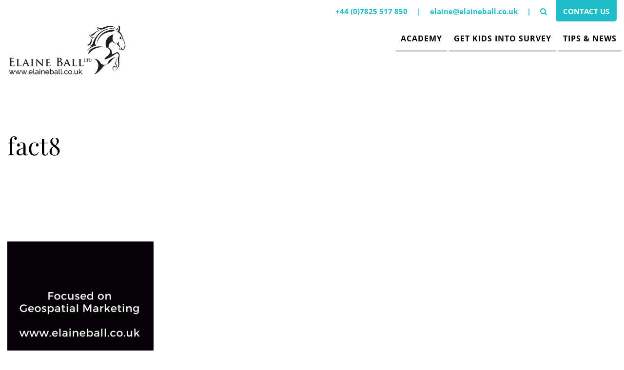

--- FILE ---
content_type: text/html; charset=UTF-8
request_url: https://www.elaineball.co.uk/about-us/fact8/
body_size: 23347
content:
<!DOCTYPE html>
<html lang="en-us" class="no-js">

	<head><meta charset="utf-8"><script>if(navigator.userAgent.match(/MSIE|Internet Explorer/i)||navigator.userAgent.match(/Trident\/7\..*?rv:11/i)){var href=document.location.href;if(!href.match(/[?&]nowprocket/)){if(href.indexOf("?")==-1){if(href.indexOf("#")==-1){document.location.href=href+"?nowprocket=1"}else{document.location.href=href.replace("#","?nowprocket=1#")}}else{if(href.indexOf("#")==-1){document.location.href=href+"&nowprocket=1"}else{document.location.href=href.replace("#","&nowprocket=1#")}}}}</script><script>(()=>{class RocketLazyLoadScripts{constructor(){this.v="2.0.2",this.userEvents=["keydown","keyup","mousedown","mouseup","mousemove","mouseover","mouseenter","mouseout","mouseleave","touchmove","touchstart","touchend","touchcancel","wheel","click","dblclick","input","visibilitychange"],this.attributeEvents=["onblur","onclick","oncontextmenu","ondblclick","onfocus","onmousedown","onmouseenter","onmouseleave","onmousemove","onmouseout","onmouseover","onmouseup","onmousewheel","onscroll","onsubmit"]}async t(){this.i(),this.o(),/iP(ad|hone)/.test(navigator.userAgent)&&this.h(),this.u(),this.l(this),this.m(),this.k(this),this.p(this),this._(),await Promise.all([this.R(),this.L()]),this.lastBreath=Date.now(),this.S(this),this.P(),this.D(),this.O(),this.M(),await this.C(this.delayedScripts.normal),await this.C(this.delayedScripts.defer),await this.C(this.delayedScripts.async),this.T("domReady"),await this.F(),await this.j(),await this.I(),this.T("windowLoad"),await this.A(),window.dispatchEvent(new Event("rocket-allScriptsLoaded")),this.everythingLoaded=!0,this.lastTouchEnd&&await new Promise((t=>setTimeout(t,500-Date.now()+this.lastTouchEnd))),this.H(),this.T("all"),this.U(),this.W()}i(){this.CSPIssue=sessionStorage.getItem("rocketCSPIssue"),document.addEventListener("securitypolicyviolation",(t=>{this.CSPIssue||"script-src-elem"!==t.violatedDirective||"data"!==t.blockedURI||(this.CSPIssue=!0,sessionStorage.setItem("rocketCSPIssue",!0))}),{isRocket:!0})}o(){window.addEventListener("pageshow",(t=>{this.persisted=t.persisted,this.realWindowLoadedFired=!0}),{isRocket:!0}),window.addEventListener("pagehide",(()=>{this.onFirstUserAction=null}),{isRocket:!0})}h(){let t;function e(e){t=e}window.addEventListener("touchstart",e,{isRocket:!0}),window.addEventListener("touchend",(function i(o){Math.abs(o.changedTouches[0].pageX-t.changedTouches[0].pageX)<10&&Math.abs(o.changedTouches[0].pageY-t.changedTouches[0].pageY)<10&&o.timeStamp-t.timeStamp<200&&(o.target.dispatchEvent(new PointerEvent("click",{target:o.target,bubbles:!0,cancelable:!0})),event.preventDefault(),window.removeEventListener("touchstart",e,{isRocket:!0}),window.removeEventListener("touchend",i,{isRocket:!0}))}),{isRocket:!0})}q(t){this.userActionTriggered||("mousemove"!==t.type||this.firstMousemoveIgnored?"keyup"===t.type||"mouseover"===t.type||"mouseout"===t.type||(this.userActionTriggered=!0,this.onFirstUserAction&&this.onFirstUserAction()):this.firstMousemoveIgnored=!0),"click"===t.type&&t.preventDefault(),this.savedUserEvents.length>0&&(t.stopPropagation(),t.stopImmediatePropagation()),"touchstart"===this.lastEvent&&"touchend"===t.type&&(this.lastTouchEnd=Date.now()),"click"===t.type&&(this.lastTouchEnd=0),this.lastEvent=t.type,this.savedUserEvents.push(t)}u(){this.savedUserEvents=[],this.userEventHandler=this.q.bind(this),this.userEvents.forEach((t=>window.addEventListener(t,this.userEventHandler,{passive:!1,isRocket:!0})))}U(){this.userEvents.forEach((t=>window.removeEventListener(t,this.userEventHandler,{passive:!1,isRocket:!0}))),this.savedUserEvents.forEach((t=>{t.target.dispatchEvent(new window[t.constructor.name](t.type,t))}))}m(){this.eventsMutationObserver=new MutationObserver((t=>{const e="return false";for(const i of t){if("attributes"===i.type){const t=i.target.getAttribute(i.attributeName);t&&t!==e&&(i.target.setAttribute("data-rocket-"+i.attributeName,t),i.target.setAttribute(i.attributeName,e))}"childList"===i.type&&i.addedNodes.forEach((t=>{if(t.nodeType===Node.ELEMENT_NODE)for(const i of t.attributes)this.attributeEvents.includes(i.name)&&i.value&&""!==i.value&&(t.setAttribute("data-rocket-"+i.name,i.value),t.setAttribute(i.name,e))}))}})),this.eventsMutationObserver.observe(document,{subtree:!0,childList:!0,attributeFilter:this.attributeEvents})}H(){this.eventsMutationObserver.disconnect(),this.attributeEvents.forEach((t=>{document.querySelectorAll("[data-rocket-"+t+"]").forEach((e=>{e.setAttribute(t,e.getAttribute("data-rocket-"+t)),e.removeAttribute("data-rocket-"+t)}))}))}k(t){Object.defineProperty(HTMLElement.prototype,"onclick",{get(){return this.rocketonclick},set(e){this.rocketonclick=e,this.setAttribute(t.everythingLoaded?"onclick":"data-rocket-onclick","this.rocketonclick(event)")}})}S(t){function e(e,i){let o=e[i];e[i]=null,Object.defineProperty(e,i,{get:()=>o,set(s){t.everythingLoaded?o=s:e["rocket"+i]=o=s}})}e(document,"onreadystatechange"),e(window,"onload"),e(window,"onpageshow");try{Object.defineProperty(document,"readyState",{get:()=>t.rocketReadyState,set(e){t.rocketReadyState=e},configurable:!0}),document.readyState="loading"}catch(t){console.log("WPRocket DJE readyState conflict, bypassing")}}l(t){this.originalAddEventListener=EventTarget.prototype.addEventListener,this.originalRemoveEventListener=EventTarget.prototype.removeEventListener,this.savedEventListeners=[],EventTarget.prototype.addEventListener=function(e,i,o){o&&o.isRocket||!t.B(e,this)&&!t.userEvents.includes(e)||t.B(e,this)&&!t.userActionTriggered||e.startsWith("rocket-")?t.originalAddEventListener.call(this,e,i,o):t.savedEventListeners.push({target:this,remove:!1,type:e,func:i,options:o})},EventTarget.prototype.removeEventListener=function(e,i,o){o&&o.isRocket||!t.B(e,this)&&!t.userEvents.includes(e)||t.B(e,this)&&!t.userActionTriggered||e.startsWith("rocket-")?t.originalRemoveEventListener.call(this,e,i,o):t.savedEventListeners.push({target:this,remove:!0,type:e,func:i,options:o})}}T(t){"all"===t&&(EventTarget.prototype.addEventListener=this.originalAddEventListener,EventTarget.prototype.removeEventListener=this.originalRemoveEventListener),this.savedEventListeners=this.savedEventListeners.filter((e=>{let i=e.type,o=e.target||window;return"domReady"===t&&"DOMContentLoaded"!==i&&"readystatechange"!==i||("windowLoad"===t&&"load"!==i&&"readystatechange"!==i&&"pageshow"!==i||(this.B(i,o)&&(i="rocket-"+i),e.remove?o.removeEventListener(i,e.func,e.options):o.addEventListener(i,e.func,e.options),!1))}))}p(t){let e;function i(e){return t.everythingLoaded?e:e.split(" ").map((t=>"load"===t||t.startsWith("load.")?"rocket-jquery-load":t)).join(" ")}function o(o){function s(e){const s=o.fn[e];o.fn[e]=o.fn.init.prototype[e]=function(){return this[0]===window&&t.userActionTriggered&&("string"==typeof arguments[0]||arguments[0]instanceof String?arguments[0]=i(arguments[0]):"object"==typeof arguments[0]&&Object.keys(arguments[0]).forEach((t=>{const e=arguments[0][t];delete arguments[0][t],arguments[0][i(t)]=e}))),s.apply(this,arguments),this}}if(o&&o.fn&&!t.allJQueries.includes(o)){const e={DOMContentLoaded:[],"rocket-DOMContentLoaded":[]};for(const t in e)document.addEventListener(t,(()=>{e[t].forEach((t=>t()))}),{isRocket:!0});o.fn.ready=o.fn.init.prototype.ready=function(i){function s(){parseInt(o.fn.jquery)>2?setTimeout((()=>i.bind(document)(o))):i.bind(document)(o)}return t.realDomReadyFired?!t.userActionTriggered||t.fauxDomReadyFired?s():e["rocket-DOMContentLoaded"].push(s):e.DOMContentLoaded.push(s),o([])},s("on"),s("one"),s("off"),t.allJQueries.push(o)}e=o}t.allJQueries=[],o(window.jQuery),Object.defineProperty(window,"jQuery",{get:()=>e,set(t){o(t)}})}P(){const t=new Map;document.write=document.writeln=function(e){const i=document.currentScript,o=document.createRange(),s=i.parentElement;let n=t.get(i);void 0===n&&(n=i.nextSibling,t.set(i,n));const a=document.createDocumentFragment();o.setStart(a,0),a.appendChild(o.createContextualFragment(e)),s.insertBefore(a,n)}}async R(){return new Promise((t=>{this.userActionTriggered?t():this.onFirstUserAction=t}))}async L(){return new Promise((t=>{document.addEventListener("DOMContentLoaded",(()=>{this.realDomReadyFired=!0,t()}),{isRocket:!0})}))}async I(){return this.realWindowLoadedFired?Promise.resolve():new Promise((t=>{window.addEventListener("load",t,{isRocket:!0})}))}M(){this.pendingScripts=[];this.scriptsMutationObserver=new MutationObserver((t=>{for(const e of t)e.addedNodes.forEach((t=>{"SCRIPT"!==t.tagName||t.noModule||t.isWPRocket||this.pendingScripts.push({script:t,promise:new Promise((e=>{const i=()=>{const i=this.pendingScripts.findIndex((e=>e.script===t));i>=0&&this.pendingScripts.splice(i,1),e()};t.addEventListener("load",i,{isRocket:!0}),t.addEventListener("error",i,{isRocket:!0}),setTimeout(i,1e3)}))})}))})),this.scriptsMutationObserver.observe(document,{childList:!0,subtree:!0})}async j(){await this.J(),this.pendingScripts.length?(await this.pendingScripts[0].promise,await this.j()):this.scriptsMutationObserver.disconnect()}D(){this.delayedScripts={normal:[],async:[],defer:[]},document.querySelectorAll("script[type$=rocketlazyloadscript]").forEach((t=>{t.hasAttribute("data-rocket-src")?t.hasAttribute("async")&&!1!==t.async?this.delayedScripts.async.push(t):t.hasAttribute("defer")&&!1!==t.defer||"module"===t.getAttribute("data-rocket-type")?this.delayedScripts.defer.push(t):this.delayedScripts.normal.push(t):this.delayedScripts.normal.push(t)}))}async _(){await this.L();let t=[];document.querySelectorAll("script[type$=rocketlazyloadscript][data-rocket-src]").forEach((e=>{let i=e.getAttribute("data-rocket-src");if(i&&!i.startsWith("data:")){i.startsWith("//")&&(i=location.protocol+i);try{const o=new URL(i).origin;o!==location.origin&&t.push({src:o,crossOrigin:e.crossOrigin||"module"===e.getAttribute("data-rocket-type")})}catch(t){}}})),t=[...new Map(t.map((t=>[JSON.stringify(t),t]))).values()],this.N(t,"preconnect")}async $(t){if(await this.G(),!0!==t.noModule||!("noModule"in HTMLScriptElement.prototype))return new Promise((e=>{let i;function o(){(i||t).setAttribute("data-rocket-status","executed"),e()}try{if(navigator.userAgent.includes("Firefox/")||""===navigator.vendor||this.CSPIssue)i=document.createElement("script"),[...t.attributes].forEach((t=>{let e=t.nodeName;"type"!==e&&("data-rocket-type"===e&&(e="type"),"data-rocket-src"===e&&(e="src"),i.setAttribute(e,t.nodeValue))})),t.text&&(i.text=t.text),t.nonce&&(i.nonce=t.nonce),i.hasAttribute("src")?(i.addEventListener("load",o,{isRocket:!0}),i.addEventListener("error",(()=>{i.setAttribute("data-rocket-status","failed-network"),e()}),{isRocket:!0}),setTimeout((()=>{i.isConnected||e()}),1)):(i.text=t.text,o()),i.isWPRocket=!0,t.parentNode.replaceChild(i,t);else{const i=t.getAttribute("data-rocket-type"),s=t.getAttribute("data-rocket-src");i?(t.type=i,t.removeAttribute("data-rocket-type")):t.removeAttribute("type"),t.addEventListener("load",o,{isRocket:!0}),t.addEventListener("error",(i=>{this.CSPIssue&&i.target.src.startsWith("data:")?(console.log("WPRocket: CSP fallback activated"),t.removeAttribute("src"),this.$(t).then(e)):(t.setAttribute("data-rocket-status","failed-network"),e())}),{isRocket:!0}),s?(t.fetchPriority="high",t.removeAttribute("data-rocket-src"),t.src=s):t.src="data:text/javascript;base64,"+window.btoa(unescape(encodeURIComponent(t.text)))}}catch(i){t.setAttribute("data-rocket-status","failed-transform"),e()}}));t.setAttribute("data-rocket-status","skipped")}async C(t){const e=t.shift();return e?(e.isConnected&&await this.$(e),this.C(t)):Promise.resolve()}O(){this.N([...this.delayedScripts.normal,...this.delayedScripts.defer,...this.delayedScripts.async],"preload")}N(t,e){this.trash=this.trash||[];let i=!0;var o=document.createDocumentFragment();t.forEach((t=>{const s=t.getAttribute&&t.getAttribute("data-rocket-src")||t.src;if(s&&!s.startsWith("data:")){const n=document.createElement("link");n.href=s,n.rel=e,"preconnect"!==e&&(n.as="script",n.fetchPriority=i?"high":"low"),t.getAttribute&&"module"===t.getAttribute("data-rocket-type")&&(n.crossOrigin=!0),t.crossOrigin&&(n.crossOrigin=t.crossOrigin),t.integrity&&(n.integrity=t.integrity),t.nonce&&(n.nonce=t.nonce),o.appendChild(n),this.trash.push(n),i=!1}})),document.head.appendChild(o)}W(){this.trash.forEach((t=>t.remove()))}async F(){try{document.readyState="interactive"}catch(t){}this.fauxDomReadyFired=!0;try{await this.G(),document.dispatchEvent(new Event("rocket-readystatechange")),await this.G(),document.rocketonreadystatechange&&document.rocketonreadystatechange(),await this.G(),document.dispatchEvent(new Event("rocket-DOMContentLoaded")),await this.G(),window.dispatchEvent(new Event("rocket-DOMContentLoaded"))}catch(t){console.error(t)}}async A(){try{document.readyState="complete"}catch(t){}try{await this.G(),document.dispatchEvent(new Event("rocket-readystatechange")),await this.G(),document.rocketonreadystatechange&&document.rocketonreadystatechange(),await this.G(),window.dispatchEvent(new Event("rocket-load")),await this.G(),window.rocketonload&&window.rocketonload(),await this.G(),this.allJQueries.forEach((t=>t(window).trigger("rocket-jquery-load"))),await this.G();const t=new Event("rocket-pageshow");t.persisted=this.persisted,window.dispatchEvent(t),await this.G(),window.rocketonpageshow&&window.rocketonpageshow({persisted:this.persisted})}catch(t){console.error(t)}}async G(){Date.now()-this.lastBreath>45&&(await this.J(),this.lastBreath=Date.now())}async J(){return document.hidden?new Promise((t=>setTimeout(t))):new Promise((t=>requestAnimationFrame(t)))}B(t,e){return e===document&&"readystatechange"===t||(e===document&&"DOMContentLoaded"===t||(e===window&&"DOMContentLoaded"===t||(e===window&&"load"===t||e===window&&"pageshow"===t)))}static run(){(new RocketLazyLoadScripts).t()}}RocketLazyLoadScripts.run()})();</script>
		
		<title>fact8 - Elaine Ball Ltd</title><link rel="stylesheet" href="https://www.elaineball.co.uk/wp-content/cache/fonts/1/google-fonts/css/c/3/1/2a43b30c92b34ef2470a7a3b96bb2.css" data-wpr-hosted-gf-parameters="family=Montserrat%3A400%2C700%7COpen%20Sans%3A100%2C300%2C400%2C600%2C700%7CRaleway%3A100%2C300%2C400%2C500%2C700%7CPlayfair%20Display%3A400%2C500%2C600%2C700%2C900&display=swap"/>
        <meta name="viewport" content="width=device-width, initial-scale=1.0">
		<link rel="icon" type="image/png" sizes="32x32" href="https://www.elaineball.co.uk/wp-content/themes/elaineball/img/favicon-32x32.png">
		<link rel="icon" type="image/png" sizes="16x16" href="https://www.elaineball.co.uk/wp-content/themes/elaineball/img/favicon-16x16.png">
		
        <meta name='robots' content='index, follow, max-image-preview:large, max-snippet:-1, max-video-preview:-1' />
	<style>img:is([sizes="auto" i], [sizes^="auto," i]) { contain-intrinsic-size: 3000px 1500px }</style>
	
	<!-- This site is optimized with the Yoast SEO plugin v24.3 - https://yoast.com/wordpress/plugins/seo/ -->
	<link rel="canonical" href="https://www.elaineball.co.uk/about-us/fact8/" />
	<meta property="og:locale" content="en_GB" />
	<meta property="og:type" content="article" />
	<meta property="og:title" content="fact8 - Elaine Ball Ltd" />
	<meta property="og:url" content="https://www.elaineball.co.uk/about-us/fact8/" />
	<meta property="og:site_name" content="Elaine Ball Ltd" />
	<meta property="og:image" content="https://www.elaineball.co.uk/about-us/fact8" />
	<meta property="og:image:width" content="392" />
	<meta property="og:image:height" content="392" />
	<meta property="og:image:type" content="image/gif" />
	<meta name="twitter:card" content="summary_large_image" />
	<script type="application/ld+json" class="yoast-schema-graph">{"@context":"https://schema.org","@graph":[{"@type":"WebPage","@id":"https://www.elaineball.co.uk/about-us/fact8/","url":"https://www.elaineball.co.uk/about-us/fact8/","name":"fact8 - Elaine Ball Ltd","isPartOf":{"@id":"https://www.elaineball.co.uk/#website"},"primaryImageOfPage":{"@id":"https://www.elaineball.co.uk/about-us/fact8/#primaryimage"},"image":{"@id":"https://www.elaineball.co.uk/about-us/fact8/#primaryimage"},"thumbnailUrl":"https://www.elaineball.co.uk/wp-content/uploads/2017/01/fact8.gif","datePublished":"2017-01-18T23:07:49+00:00","dateModified":"2017-01-18T23:07:49+00:00","breadcrumb":{"@id":"https://www.elaineball.co.uk/about-us/fact8/#breadcrumb"},"inLanguage":"en-GB","potentialAction":[{"@type":"ReadAction","target":["https://www.elaineball.co.uk/about-us/fact8/"]}]},{"@type":"ImageObject","inLanguage":"en-GB","@id":"https://www.elaineball.co.uk/about-us/fact8/#primaryimage","url":"https://www.elaineball.co.uk/wp-content/uploads/2017/01/fact8.gif","contentUrl":"https://www.elaineball.co.uk/wp-content/uploads/2017/01/fact8.gif","width":392,"height":392},{"@type":"BreadcrumbList","@id":"https://www.elaineball.co.uk/about-us/fact8/#breadcrumb","itemListElement":[{"@type":"ListItem","position":1,"name":"Home","item":"https://www.elaineball.co.uk/"},{"@type":"ListItem","position":2,"name":"About Us","item":"https://www.elaineball.co.uk/about-us/"},{"@type":"ListItem","position":3,"name":"fact8"}]},{"@type":"WebSite","@id":"https://www.elaineball.co.uk/#website","url":"https://www.elaineball.co.uk/","name":"Elaine Ball Ltd","description":"I help Geospatial Businesses Increase Sales Quickly by Enhancing Enquiry Quality","potentialAction":[{"@type":"SearchAction","target":{"@type":"EntryPoint","urlTemplate":"https://www.elaineball.co.uk/?s={search_term_string}"},"query-input":{"@type":"PropertyValueSpecification","valueRequired":true,"valueName":"search_term_string"}}],"inLanguage":"en-GB"}]}</script>
	<!-- / Yoast SEO plugin. -->



<link rel="alternate" type="application/rss+xml" title="Elaine Ball Ltd &raquo; fact8 Comments Feed" href="https://www.elaineball.co.uk/about-us/fact8/feed/" />
<style id='wp-emoji-styles-inline-css' type='text/css'>

	img.wp-smiley, img.emoji {
		display: inline !important;
		border: none !important;
		box-shadow: none !important;
		height: 1em !important;
		width: 1em !important;
		margin: 0 0.07em !important;
		vertical-align: -0.1em !important;
		background: none !important;
		padding: 0 !important;
	}
</style>
<link rel='stylesheet' id='wp-block-library-css' href='https://www.elaineball.co.uk/wp-includes/css/dist/block-library/style.min.css?ver=6.7.4' type='text/css' media='all' />
<style id='classic-theme-styles-inline-css' type='text/css'>
/*! This file is auto-generated */
.wp-block-button__link{color:#fff;background-color:#32373c;border-radius:9999px;box-shadow:none;text-decoration:none;padding:calc(.667em + 2px) calc(1.333em + 2px);font-size:1.125em}.wp-block-file__button{background:#32373c;color:#fff;text-decoration:none}
</style>
<style id='global-styles-inline-css' type='text/css'>
:root{--wp--preset--aspect-ratio--square: 1;--wp--preset--aspect-ratio--4-3: 4/3;--wp--preset--aspect-ratio--3-4: 3/4;--wp--preset--aspect-ratio--3-2: 3/2;--wp--preset--aspect-ratio--2-3: 2/3;--wp--preset--aspect-ratio--16-9: 16/9;--wp--preset--aspect-ratio--9-16: 9/16;--wp--preset--color--black: #000000;--wp--preset--color--cyan-bluish-gray: #abb8c3;--wp--preset--color--white: #ffffff;--wp--preset--color--pale-pink: #f78da7;--wp--preset--color--vivid-red: #cf2e2e;--wp--preset--color--luminous-vivid-orange: #ff6900;--wp--preset--color--luminous-vivid-amber: #fcb900;--wp--preset--color--light-green-cyan: #7bdcb5;--wp--preset--color--vivid-green-cyan: #00d084;--wp--preset--color--pale-cyan-blue: #8ed1fc;--wp--preset--color--vivid-cyan-blue: #0693e3;--wp--preset--color--vivid-purple: #9b51e0;--wp--preset--gradient--vivid-cyan-blue-to-vivid-purple: linear-gradient(135deg,rgba(6,147,227,1) 0%,rgb(155,81,224) 100%);--wp--preset--gradient--light-green-cyan-to-vivid-green-cyan: linear-gradient(135deg,rgb(122,220,180) 0%,rgb(0,208,130) 100%);--wp--preset--gradient--luminous-vivid-amber-to-luminous-vivid-orange: linear-gradient(135deg,rgba(252,185,0,1) 0%,rgba(255,105,0,1) 100%);--wp--preset--gradient--luminous-vivid-orange-to-vivid-red: linear-gradient(135deg,rgba(255,105,0,1) 0%,rgb(207,46,46) 100%);--wp--preset--gradient--very-light-gray-to-cyan-bluish-gray: linear-gradient(135deg,rgb(238,238,238) 0%,rgb(169,184,195) 100%);--wp--preset--gradient--cool-to-warm-spectrum: linear-gradient(135deg,rgb(74,234,220) 0%,rgb(151,120,209) 20%,rgb(207,42,186) 40%,rgb(238,44,130) 60%,rgb(251,105,98) 80%,rgb(254,248,76) 100%);--wp--preset--gradient--blush-light-purple: linear-gradient(135deg,rgb(255,206,236) 0%,rgb(152,150,240) 100%);--wp--preset--gradient--blush-bordeaux: linear-gradient(135deg,rgb(254,205,165) 0%,rgb(254,45,45) 50%,rgb(107,0,62) 100%);--wp--preset--gradient--luminous-dusk: linear-gradient(135deg,rgb(255,203,112) 0%,rgb(199,81,192) 50%,rgb(65,88,208) 100%);--wp--preset--gradient--pale-ocean: linear-gradient(135deg,rgb(255,245,203) 0%,rgb(182,227,212) 50%,rgb(51,167,181) 100%);--wp--preset--gradient--electric-grass: linear-gradient(135deg,rgb(202,248,128) 0%,rgb(113,206,126) 100%);--wp--preset--gradient--midnight: linear-gradient(135deg,rgb(2,3,129) 0%,rgb(40,116,252) 100%);--wp--preset--font-size--small: 13px;--wp--preset--font-size--medium: 20px;--wp--preset--font-size--large: 36px;--wp--preset--font-size--x-large: 42px;--wp--preset--font-family--inter: "Inter", sans-serif;--wp--preset--font-family--cardo: Cardo;--wp--preset--spacing--20: 0.44rem;--wp--preset--spacing--30: 0.67rem;--wp--preset--spacing--40: 1rem;--wp--preset--spacing--50: 1.5rem;--wp--preset--spacing--60: 2.25rem;--wp--preset--spacing--70: 3.38rem;--wp--preset--spacing--80: 5.06rem;--wp--preset--shadow--natural: 6px 6px 9px rgba(0, 0, 0, 0.2);--wp--preset--shadow--deep: 12px 12px 50px rgba(0, 0, 0, 0.4);--wp--preset--shadow--sharp: 6px 6px 0px rgba(0, 0, 0, 0.2);--wp--preset--shadow--outlined: 6px 6px 0px -3px rgba(255, 255, 255, 1), 6px 6px rgba(0, 0, 0, 1);--wp--preset--shadow--crisp: 6px 6px 0px rgba(0, 0, 0, 1);}:where(.is-layout-flex){gap: 0.5em;}:where(.is-layout-grid){gap: 0.5em;}body .is-layout-flex{display: flex;}.is-layout-flex{flex-wrap: wrap;align-items: center;}.is-layout-flex > :is(*, div){margin: 0;}body .is-layout-grid{display: grid;}.is-layout-grid > :is(*, div){margin: 0;}:where(.wp-block-columns.is-layout-flex){gap: 2em;}:where(.wp-block-columns.is-layout-grid){gap: 2em;}:where(.wp-block-post-template.is-layout-flex){gap: 1.25em;}:where(.wp-block-post-template.is-layout-grid){gap: 1.25em;}.has-black-color{color: var(--wp--preset--color--black) !important;}.has-cyan-bluish-gray-color{color: var(--wp--preset--color--cyan-bluish-gray) !important;}.has-white-color{color: var(--wp--preset--color--white) !important;}.has-pale-pink-color{color: var(--wp--preset--color--pale-pink) !important;}.has-vivid-red-color{color: var(--wp--preset--color--vivid-red) !important;}.has-luminous-vivid-orange-color{color: var(--wp--preset--color--luminous-vivid-orange) !important;}.has-luminous-vivid-amber-color{color: var(--wp--preset--color--luminous-vivid-amber) !important;}.has-light-green-cyan-color{color: var(--wp--preset--color--light-green-cyan) !important;}.has-vivid-green-cyan-color{color: var(--wp--preset--color--vivid-green-cyan) !important;}.has-pale-cyan-blue-color{color: var(--wp--preset--color--pale-cyan-blue) !important;}.has-vivid-cyan-blue-color{color: var(--wp--preset--color--vivid-cyan-blue) !important;}.has-vivid-purple-color{color: var(--wp--preset--color--vivid-purple) !important;}.has-black-background-color{background-color: var(--wp--preset--color--black) !important;}.has-cyan-bluish-gray-background-color{background-color: var(--wp--preset--color--cyan-bluish-gray) !important;}.has-white-background-color{background-color: var(--wp--preset--color--white) !important;}.has-pale-pink-background-color{background-color: var(--wp--preset--color--pale-pink) !important;}.has-vivid-red-background-color{background-color: var(--wp--preset--color--vivid-red) !important;}.has-luminous-vivid-orange-background-color{background-color: var(--wp--preset--color--luminous-vivid-orange) !important;}.has-luminous-vivid-amber-background-color{background-color: var(--wp--preset--color--luminous-vivid-amber) !important;}.has-light-green-cyan-background-color{background-color: var(--wp--preset--color--light-green-cyan) !important;}.has-vivid-green-cyan-background-color{background-color: var(--wp--preset--color--vivid-green-cyan) !important;}.has-pale-cyan-blue-background-color{background-color: var(--wp--preset--color--pale-cyan-blue) !important;}.has-vivid-cyan-blue-background-color{background-color: var(--wp--preset--color--vivid-cyan-blue) !important;}.has-vivid-purple-background-color{background-color: var(--wp--preset--color--vivid-purple) !important;}.has-black-border-color{border-color: var(--wp--preset--color--black) !important;}.has-cyan-bluish-gray-border-color{border-color: var(--wp--preset--color--cyan-bluish-gray) !important;}.has-white-border-color{border-color: var(--wp--preset--color--white) !important;}.has-pale-pink-border-color{border-color: var(--wp--preset--color--pale-pink) !important;}.has-vivid-red-border-color{border-color: var(--wp--preset--color--vivid-red) !important;}.has-luminous-vivid-orange-border-color{border-color: var(--wp--preset--color--luminous-vivid-orange) !important;}.has-luminous-vivid-amber-border-color{border-color: var(--wp--preset--color--luminous-vivid-amber) !important;}.has-light-green-cyan-border-color{border-color: var(--wp--preset--color--light-green-cyan) !important;}.has-vivid-green-cyan-border-color{border-color: var(--wp--preset--color--vivid-green-cyan) !important;}.has-pale-cyan-blue-border-color{border-color: var(--wp--preset--color--pale-cyan-blue) !important;}.has-vivid-cyan-blue-border-color{border-color: var(--wp--preset--color--vivid-cyan-blue) !important;}.has-vivid-purple-border-color{border-color: var(--wp--preset--color--vivid-purple) !important;}.has-vivid-cyan-blue-to-vivid-purple-gradient-background{background: var(--wp--preset--gradient--vivid-cyan-blue-to-vivid-purple) !important;}.has-light-green-cyan-to-vivid-green-cyan-gradient-background{background: var(--wp--preset--gradient--light-green-cyan-to-vivid-green-cyan) !important;}.has-luminous-vivid-amber-to-luminous-vivid-orange-gradient-background{background: var(--wp--preset--gradient--luminous-vivid-amber-to-luminous-vivid-orange) !important;}.has-luminous-vivid-orange-to-vivid-red-gradient-background{background: var(--wp--preset--gradient--luminous-vivid-orange-to-vivid-red) !important;}.has-very-light-gray-to-cyan-bluish-gray-gradient-background{background: var(--wp--preset--gradient--very-light-gray-to-cyan-bluish-gray) !important;}.has-cool-to-warm-spectrum-gradient-background{background: var(--wp--preset--gradient--cool-to-warm-spectrum) !important;}.has-blush-light-purple-gradient-background{background: var(--wp--preset--gradient--blush-light-purple) !important;}.has-blush-bordeaux-gradient-background{background: var(--wp--preset--gradient--blush-bordeaux) !important;}.has-luminous-dusk-gradient-background{background: var(--wp--preset--gradient--luminous-dusk) !important;}.has-pale-ocean-gradient-background{background: var(--wp--preset--gradient--pale-ocean) !important;}.has-electric-grass-gradient-background{background: var(--wp--preset--gradient--electric-grass) !important;}.has-midnight-gradient-background{background: var(--wp--preset--gradient--midnight) !important;}.has-small-font-size{font-size: var(--wp--preset--font-size--small) !important;}.has-medium-font-size{font-size: var(--wp--preset--font-size--medium) !important;}.has-large-font-size{font-size: var(--wp--preset--font-size--large) !important;}.has-x-large-font-size{font-size: var(--wp--preset--font-size--x-large) !important;}
:where(.wp-block-post-template.is-layout-flex){gap: 1.25em;}:where(.wp-block-post-template.is-layout-grid){gap: 1.25em;}
:where(.wp-block-columns.is-layout-flex){gap: 2em;}:where(.wp-block-columns.is-layout-grid){gap: 2em;}
:root :where(.wp-block-pullquote){font-size: 1.5em;line-height: 1.6;}
</style>
<link data-minify="1" rel='stylesheet' id='cookie-law-info-css' href='https://www.elaineball.co.uk/wp-content/cache/min/1/wp-content/plugins/cookie-law-info/legacy/public/css/cookie-law-info-public.css?ver=1745493985' type='text/css' media='all' />
<link data-minify="1" rel='stylesheet' id='cookie-law-info-gdpr-css' href='https://www.elaineball.co.uk/wp-content/cache/min/1/wp-content/plugins/cookie-law-info/legacy/public/css/cookie-law-info-gdpr.css?ver=1745493985' type='text/css' media='all' />
<link data-minify="1" rel='stylesheet' id='woocommerce-layout-css' href='https://www.elaineball.co.uk/wp-content/cache/min/1/wp-content/plugins/woocommerce/assets/css/woocommerce-layout.css?ver=1745493985' type='text/css' media='all' />
<link data-minify="1" rel='stylesheet' id='woocommerce-smallscreen-css' href='https://www.elaineball.co.uk/wp-content/cache/min/1/wp-content/plugins/woocommerce/assets/css/woocommerce-smallscreen.css?ver=1745493985' type='text/css' media='only screen and (max-width: 768px)' />
<link data-minify="1" rel='stylesheet' id='woocommerce-general-css' href='https://www.elaineball.co.uk/wp-content/cache/background-css/1/www.elaineball.co.uk/wp-content/cache/min/1/wp-content/plugins/woocommerce/assets/css/woocommerce.css?ver=1745493985&wpr_t=1766668330' type='text/css' media='all' />
<style id='woocommerce-inline-inline-css' type='text/css'>
.woocommerce form .form-row .required { visibility: visible; }
</style>
<link data-minify="1" rel='stylesheet' id='brands-styles-css' href='https://www.elaineball.co.uk/wp-content/cache/min/1/wp-content/plugins/woocommerce/assets/css/brands.css?ver=1745493985' type='text/css' media='all' />
<script type="rocketlazyloadscript" data-rocket-type="text/javascript" data-rocket-src="https://www.elaineball.co.uk/wp-includes/js/jquery/jquery.min.js?ver=3.7.1" id="jquery-core-js"></script>
<script type="rocketlazyloadscript" data-rocket-type="text/javascript" data-rocket-src="https://www.elaineball.co.uk/wp-includes/js/jquery/jquery-migrate.min.js?ver=3.4.1" id="jquery-migrate-js" data-rocket-defer defer></script>
<script type="text/javascript" id="cookie-law-info-js-extra">
/* <![CDATA[ */
var Cli_Data = {"nn_cookie_ids":[],"cookielist":[],"non_necessary_cookies":[],"ccpaEnabled":"","ccpaRegionBased":"","ccpaBarEnabled":"","strictlyEnabled":["necessary","obligatoire"],"ccpaType":"gdpr","js_blocking":"1","custom_integration":"","triggerDomRefresh":"","secure_cookies":""};
var cli_cookiebar_settings = {"animate_speed_hide":"500","animate_speed_show":"500","background":"#FFF","border":"#b1a6a6c2","border_on":"","button_1_button_colour":"#61a229","button_1_button_hover":"#4e8221","button_1_link_colour":"#fff","button_1_as_button":"1","button_1_new_win":"","button_2_button_colour":"#333","button_2_button_hover":"#292929","button_2_link_colour":"#444","button_2_as_button":"","button_2_hidebar":"","button_3_button_colour":"#3566bb","button_3_button_hover":"#2a5296","button_3_link_colour":"#fff","button_3_as_button":"1","button_3_new_win":"","button_4_button_colour":"#000","button_4_button_hover":"#000000","button_4_link_colour":"#333333","button_4_as_button":"","button_7_button_colour":"#61a229","button_7_button_hover":"#4e8221","button_7_link_colour":"#fff","button_7_as_button":"1","button_7_new_win":"","font_family":"inherit","header_fix":"","notify_animate_hide":"1","notify_animate_show":"","notify_div_id":"#cookie-law-info-bar","notify_position_horizontal":"right","notify_position_vertical":"bottom","scroll_close":"","scroll_close_reload":"","accept_close_reload":"","reject_close_reload":"","showagain_tab":"1","showagain_background":"#fff","showagain_border":"#000","showagain_div_id":"#cookie-law-info-again","showagain_x_position":"100px","text":"#333333","show_once_yn":"","show_once":"10000","logging_on":"","as_popup":"","popup_overlay":"1","bar_heading_text":"","cookie_bar_as":"banner","popup_showagain_position":"bottom-right","widget_position":"left"};
var log_object = {"ajax_url":"https:\/\/www.elaineball.co.uk\/wp-admin\/admin-ajax.php"};
/* ]]> */
</script>
<script type="rocketlazyloadscript" data-minify="1" data-rocket-type="text/javascript" data-rocket-src="https://www.elaineball.co.uk/wp-content/cache/min/1/wp-content/plugins/cookie-law-info/legacy/public/js/cookie-law-info-public.js?ver=1745493985" id="cookie-law-info-js" data-rocket-defer defer></script>
<script type="rocketlazyloadscript" data-rocket-type="text/javascript" data-rocket-src="https://www.elaineball.co.uk/wp-content/plugins/woocommerce/assets/js/jquery-blockui/jquery.blockUI.min.js?ver=2.7.0-wc.9.6.3" id="jquery-blockui-js" defer="defer" data-wp-strategy="defer"></script>
<script type="rocketlazyloadscript" data-rocket-type="text/javascript" data-rocket-src="https://www.elaineball.co.uk/wp-content/plugins/woocommerce/assets/js/js-cookie/js.cookie.min.js?ver=2.1.4-wc.9.6.3" id="js-cookie-js" defer="defer" data-wp-strategy="defer"></script>
<script type="text/javascript" id="woocommerce-js-extra">
/* <![CDATA[ */
var woocommerce_params = {"ajax_url":"\/wp-admin\/admin-ajax.php","wc_ajax_url":"\/?wc-ajax=%%endpoint%%"};
/* ]]> */
</script>
<script type="rocketlazyloadscript" data-rocket-type="text/javascript" data-rocket-src="https://www.elaineball.co.uk/wp-content/plugins/woocommerce/assets/js/frontend/woocommerce.min.js?ver=9.6.3" id="woocommerce-js" defer="defer" data-wp-strategy="defer"></script>
<script type="rocketlazyloadscript"></script><link rel="https://api.w.org/" href="https://www.elaineball.co.uk/wp-json/" /><link rel="alternate" title="JSON" type="application/json" href="https://www.elaineball.co.uk/wp-json/wp/v2/media/101" /><link rel="EditURI" type="application/rsd+xml" title="RSD" href="https://www.elaineball.co.uk/xmlrpc.php?rsd" />
<link rel='shortlink' href='https://www.elaineball.co.uk/?p=101' />
<link rel="alternate" title="oEmbed (JSON)" type="application/json+oembed" href="https://www.elaineball.co.uk/wp-json/oembed/1.0/embed?url=https%3A%2F%2Fwww.elaineball.co.uk%2Fabout-us%2Ffact8%2F" />
<link rel="alternate" title="oEmbed (XML)" type="text/xml+oembed" href="https://www.elaineball.co.uk/wp-json/oembed/1.0/embed?url=https%3A%2F%2Fwww.elaineball.co.uk%2Fabout-us%2Ffact8%2F&#038;format=xml" />
	<noscript><style>.woocommerce-product-gallery{ opacity: 1 !important; }</style></noscript>
	<style type="text/css">.recentcomments a{display:inline !important;padding:0 !important;margin:0 !important;}</style><meta name="generator" content="Powered by WPBakery Page Builder - drag and drop page builder for WordPress."/>
<style class='wp-fonts-local' type='text/css'>
@font-face{font-family:Inter;font-style:normal;font-weight:300 900;font-display:fallback;src:url('https://www.elaineball.co.uk/wp-content/plugins/woocommerce/assets/fonts/Inter-VariableFont_slnt,wght.woff2') format('woff2');font-stretch:normal;}
@font-face{font-family:Cardo;font-style:normal;font-weight:400;font-display:fallback;src:url('https://www.elaineball.co.uk/wp-content/plugins/woocommerce/assets/fonts/cardo_normal_400.woff2') format('woff2');}
</style>
<noscript><style> .wpb_animate_when_almost_visible { opacity: 1; }</style></noscript><noscript><style id="rocket-lazyload-nojs-css">.rll-youtube-player, [data-lazy-src]{display:none !important;}</style></noscript>        
		<link data-minify="1" rel="stylesheet" type="text/css" href="https://www.elaineball.co.uk/wp-content/cache/min/1/wp-content/themes/elaineball/css/font-awesome.min.css?ver=1745493985" />
		<link data-minify="1" rel="stylesheet" type="text/css" href="https://www.elaineball.co.uk/wp-content/cache/min/1/wp-content/themes/elaineball/css/ionicons.min.css?ver=1745493985" />
		<link data-minify="1" rel="stylesheet" type="text/css" href="https://www.elaineball.co.uk/wp-content/cache/min/1/wp-content/themes/elaineball/css/bootstrap.min.css?ver=1745493985" />
		<link data-minify="1" rel="stylesheet" type="text/css" href="https://www.elaineball.co.uk/wp-content/cache/min/1/wp-content/themes/elaineball/css/animate.css?ver=1745493985" />
		<link data-minify="1" rel="stylesheet" type="text/css" href="https://www.elaineball.co.uk/wp-content/cache/background-css/1/www.elaineball.co.uk/wp-content/cache/min/1/wp-content/themes/elaineball/css/vegas.css?ver=1745493985&wpr_t=1766668330" />
		<link data-minify="1" rel="stylesheet" href="https://www.elaineball.co.uk/wp-content/cache/background-css/1/www.elaineball.co.uk/wp-content/cache/min/1/wp-content/themes/elaineball/includes/custom-scrollbar/jquery.mCustomScrollbar.css?ver=1745493985&wpr_t=1766668330" />
        
    	<link data-minify="1" rel="stylesheet" href="https://www.elaineball.co.uk/wp-content/cache/background-css/1/www.elaineball.co.uk/wp-content/cache/min/1/wp-content/themes/elaineball/includes/pushy/css/pushy.css?ver=1745493985&wpr_t=1766668330">
		
		
		
		<!--<link href="https://fonts.googleapis.com/css?family=Noto+Serif:400,700|Vollkorn:400,700" rel="stylesheet">-->
        
		<link data-minify="1" type="text/css" href="https://www.elaineball.co.uk/wp-content/cache/background-css/1/www.elaineball.co.uk/wp-content/cache/min/1/wp-content/themes/elaineball/css/parallax.css?ver=1745493985&wpr_t=1766668330" rel="stylesheet" />
        
		<link type="text/css" href="https://www.elaineball.co.uk/wp-content/cache/background-css/1/www.elaineball.co.uk/wp-content/themes/elaineball/includes/OwlCarousel2/css/owl.carousel.min.css?wpr_t=1766668330" rel="stylesheet" />
		
		<link data-minify="1" rel="stylesheet" type="text/css" href="https://www.elaineball.co.uk/wp-content/cache/background-css/1/www.elaineball.co.uk/wp-content/cache/min/1/wp-content/themes/elaineball/css/eball.css?ver=1745493985&wpr_t=1766668330" />
		<link data-minify="1" rel="stylesheet" type="text/css" href="https://www.elaineball.co.uk/wp-content/cache/min/1/wp-content/themes/elaineball/css/responsive.css?ver=1745493985" />
        
        <!--<script type="rocketlazyloadscript" data-rocket-src="https://www.elaineball.co.uk/wp-content/themes/elaineball/js/jquery.min.js"></script>-->
        <script type="rocketlazyloadscript" data-minify="1" data-rocket-src="https://www.elaineball.co.uk/wp-content/cache/min/1/wp-content/themes/elaineball/includes/tubular/js/jquery.tubular.1.0.js?ver=1745493985" data-rocket-defer defer></script>

		<script type="rocketlazyloadscript">
			(function(i,s,o,g,r,a,m){i['GoogleAnalyticsObject']=r;i[r]=i[r]||function(){
			(i[r].q=i[r].q||[]).push(arguments)},i[r].l=1*new Date();a=s.createElement(o),
			m=s.getElementsByTagName(o)[0];a.async=1;a.src=g;m.parentNode.insertBefore(a,m)
			})(window,document,'script','https://www.google-analytics.com/analytics.js','ga');
			ga('create', 'UA-123440159-1', 'auto');
			ga('send', 'pageview');
		</script>
		
		<!-- Global site tag (gtag.js) - Google Analytics -->
		<script type="rocketlazyloadscript" async data-rocket-src="https://www.googletagmanager.com/gtag/js?id=G-MKEKFR5KV0"></script>
		<script type="rocketlazyloadscript">
		  window.dataLayer = window.dataLayer || [];
		  function gtag(){dataLayer.push(arguments);}
		  gtag('js', new Date());
		  gtag('config', 'G-MKEKFR5KV0');
		</script>
        
        <script type="rocketlazyloadscript"> (function(ss,ex){ window.ldfdr=window.ldfdr||function(){(ldfdr._q=ldfdr._q||[]).push([].slice.call(arguments));}; (function(d,s){ fs=d.getElementsByTagName(s)[0]; function ce(src){ var cs=d.createElement(s); cs.src=src; cs.async=1; fs.parentNode.insertBefore(cs,fs); }; ce('https://sc.lfeeder.com/lftracker_v1_'+ss+(ex?'_'+ex:'')+'.js'); })(document,'script'); })('ywVkO4Xn9AW8Z6Bj'); </script>
	<style id="wpr-lazyload-bg-container"></style><style id="wpr-lazyload-bg-exclusion"></style>
<noscript>
<style id="wpr-lazyload-bg-nostyle">.woocommerce .blockUI.blockOverlay::before{--wpr-bg-26c61471-a7e0-4d68-b63f-64bb83ecbeee: url('https://www.elaineball.co.uk/wp-content/plugins/woocommerce/assets/images/icons/loader.svg');}.woocommerce .loader::before{--wpr-bg-f89c3bcf-7149-4966-9c25-afaf0092d64c: url('https://www.elaineball.co.uk/wp-content/plugins/woocommerce/assets/images/icons/loader.svg');}#add_payment_method #payment div.payment_box .wc-credit-card-form-card-cvc.visa,#add_payment_method #payment div.payment_box .wc-credit-card-form-card-expiry.visa,#add_payment_method #payment div.payment_box .wc-credit-card-form-card-number.visa,.woocommerce-cart #payment div.payment_box .wc-credit-card-form-card-cvc.visa,.woocommerce-cart #payment div.payment_box .wc-credit-card-form-card-expiry.visa,.woocommerce-cart #payment div.payment_box .wc-credit-card-form-card-number.visa,.woocommerce-checkout #payment div.payment_box .wc-credit-card-form-card-cvc.visa,.woocommerce-checkout #payment div.payment_box .wc-credit-card-form-card-expiry.visa,.woocommerce-checkout #payment div.payment_box .wc-credit-card-form-card-number.visa{--wpr-bg-3cdc5aac-2b59-4260-9c5a-0253e4455252: url('https://www.elaineball.co.uk/wp-content/plugins/woocommerce/assets/images/icons/credit-cards/visa.svg');}#add_payment_method #payment div.payment_box .wc-credit-card-form-card-cvc.mastercard,#add_payment_method #payment div.payment_box .wc-credit-card-form-card-expiry.mastercard,#add_payment_method #payment div.payment_box .wc-credit-card-form-card-number.mastercard,.woocommerce-cart #payment div.payment_box .wc-credit-card-form-card-cvc.mastercard,.woocommerce-cart #payment div.payment_box .wc-credit-card-form-card-expiry.mastercard,.woocommerce-cart #payment div.payment_box .wc-credit-card-form-card-number.mastercard,.woocommerce-checkout #payment div.payment_box .wc-credit-card-form-card-cvc.mastercard,.woocommerce-checkout #payment div.payment_box .wc-credit-card-form-card-expiry.mastercard,.woocommerce-checkout #payment div.payment_box .wc-credit-card-form-card-number.mastercard{--wpr-bg-6f193624-1899-4a5c-a327-59e683e479a8: url('https://www.elaineball.co.uk/wp-content/plugins/woocommerce/assets/images/icons/credit-cards/mastercard.svg');}#add_payment_method #payment div.payment_box .wc-credit-card-form-card-cvc.laser,#add_payment_method #payment div.payment_box .wc-credit-card-form-card-expiry.laser,#add_payment_method #payment div.payment_box .wc-credit-card-form-card-number.laser,.woocommerce-cart #payment div.payment_box .wc-credit-card-form-card-cvc.laser,.woocommerce-cart #payment div.payment_box .wc-credit-card-form-card-expiry.laser,.woocommerce-cart #payment div.payment_box .wc-credit-card-form-card-number.laser,.woocommerce-checkout #payment div.payment_box .wc-credit-card-form-card-cvc.laser,.woocommerce-checkout #payment div.payment_box .wc-credit-card-form-card-expiry.laser,.woocommerce-checkout #payment div.payment_box .wc-credit-card-form-card-number.laser{--wpr-bg-a5bc32d1-bbe2-4f53-b96c-b0863efe3448: url('https://www.elaineball.co.uk/wp-content/plugins/woocommerce/assets/images/icons/credit-cards/laser.svg');}#add_payment_method #payment div.payment_box .wc-credit-card-form-card-cvc.dinersclub,#add_payment_method #payment div.payment_box .wc-credit-card-form-card-expiry.dinersclub,#add_payment_method #payment div.payment_box .wc-credit-card-form-card-number.dinersclub,.woocommerce-cart #payment div.payment_box .wc-credit-card-form-card-cvc.dinersclub,.woocommerce-cart #payment div.payment_box .wc-credit-card-form-card-expiry.dinersclub,.woocommerce-cart #payment div.payment_box .wc-credit-card-form-card-number.dinersclub,.woocommerce-checkout #payment div.payment_box .wc-credit-card-form-card-cvc.dinersclub,.woocommerce-checkout #payment div.payment_box .wc-credit-card-form-card-expiry.dinersclub,.woocommerce-checkout #payment div.payment_box .wc-credit-card-form-card-number.dinersclub{--wpr-bg-05fc4e69-45eb-4135-8611-a192a6e7d4ad: url('https://www.elaineball.co.uk/wp-content/plugins/woocommerce/assets/images/icons/credit-cards/diners.svg');}#add_payment_method #payment div.payment_box .wc-credit-card-form-card-cvc.maestro,#add_payment_method #payment div.payment_box .wc-credit-card-form-card-expiry.maestro,#add_payment_method #payment div.payment_box .wc-credit-card-form-card-number.maestro,.woocommerce-cart #payment div.payment_box .wc-credit-card-form-card-cvc.maestro,.woocommerce-cart #payment div.payment_box .wc-credit-card-form-card-expiry.maestro,.woocommerce-cart #payment div.payment_box .wc-credit-card-form-card-number.maestro,.woocommerce-checkout #payment div.payment_box .wc-credit-card-form-card-cvc.maestro,.woocommerce-checkout #payment div.payment_box .wc-credit-card-form-card-expiry.maestro,.woocommerce-checkout #payment div.payment_box .wc-credit-card-form-card-number.maestro{--wpr-bg-6ded8621-80ef-4076-9e9a-20596cea6a08: url('https://www.elaineball.co.uk/wp-content/plugins/woocommerce/assets/images/icons/credit-cards/maestro.svg');}#add_payment_method #payment div.payment_box .wc-credit-card-form-card-cvc.jcb,#add_payment_method #payment div.payment_box .wc-credit-card-form-card-expiry.jcb,#add_payment_method #payment div.payment_box .wc-credit-card-form-card-number.jcb,.woocommerce-cart #payment div.payment_box .wc-credit-card-form-card-cvc.jcb,.woocommerce-cart #payment div.payment_box .wc-credit-card-form-card-expiry.jcb,.woocommerce-cart #payment div.payment_box .wc-credit-card-form-card-number.jcb,.woocommerce-checkout #payment div.payment_box .wc-credit-card-form-card-cvc.jcb,.woocommerce-checkout #payment div.payment_box .wc-credit-card-form-card-expiry.jcb,.woocommerce-checkout #payment div.payment_box .wc-credit-card-form-card-number.jcb{--wpr-bg-19cd3e8e-f70f-4ecb-b0d1-bc113645593f: url('https://www.elaineball.co.uk/wp-content/plugins/woocommerce/assets/images/icons/credit-cards/jcb.svg');}#add_payment_method #payment div.payment_box .wc-credit-card-form-card-cvc.amex,#add_payment_method #payment div.payment_box .wc-credit-card-form-card-expiry.amex,#add_payment_method #payment div.payment_box .wc-credit-card-form-card-number.amex,.woocommerce-cart #payment div.payment_box .wc-credit-card-form-card-cvc.amex,.woocommerce-cart #payment div.payment_box .wc-credit-card-form-card-expiry.amex,.woocommerce-cart #payment div.payment_box .wc-credit-card-form-card-number.amex,.woocommerce-checkout #payment div.payment_box .wc-credit-card-form-card-cvc.amex,.woocommerce-checkout #payment div.payment_box .wc-credit-card-form-card-expiry.amex,.woocommerce-checkout #payment div.payment_box .wc-credit-card-form-card-number.amex{--wpr-bg-02208994-4fb2-454d-b420-1f1b38b0fd20: url('https://www.elaineball.co.uk/wp-content/plugins/woocommerce/assets/images/icons/credit-cards/amex.svg');}#add_payment_method #payment div.payment_box .wc-credit-card-form-card-cvc.discover,#add_payment_method #payment div.payment_box .wc-credit-card-form-card-expiry.discover,#add_payment_method #payment div.payment_box .wc-credit-card-form-card-number.discover,.woocommerce-cart #payment div.payment_box .wc-credit-card-form-card-cvc.discover,.woocommerce-cart #payment div.payment_box .wc-credit-card-form-card-expiry.discover,.woocommerce-cart #payment div.payment_box .wc-credit-card-form-card-number.discover,.woocommerce-checkout #payment div.payment_box .wc-credit-card-form-card-cvc.discover,.woocommerce-checkout #payment div.payment_box .wc-credit-card-form-card-expiry.discover,.woocommerce-checkout #payment div.payment_box .wc-credit-card-form-card-number.discover{--wpr-bg-439606c1-bb89-4e66-872e-3569eb48b12b: url('https://www.elaineball.co.uk/wp-content/plugins/woocommerce/assets/images/icons/credit-cards/discover.svg');}.vegas-overlay{--wpr-bg-e7803095-3007-4670-b92d-26bfe7d02d29: url('https://www.elaineball.co.uk/wp-content/themes/elaineball/css/overlays/02.png');}.mCSB_scrollTools .mCSB_buttonUp,.mCSB_scrollTools .mCSB_buttonDown,.mCSB_scrollTools .mCSB_buttonLeft,.mCSB_scrollTools .mCSB_buttonRight{--wpr-bg-6c67c2d7-a9f6-4603-a271-beede2918b35: url('https://www.elaineball.co.uk/wp-content/themes/elaineball/includes/custom-scrollbar/mCSB_buttons.png');}.pushy-submenu>a::after{--wpr-bg-2ba0aee6-f81f-4422-b845-bb2904b47189: url('https://www.elaineball.co.uk/wp-content/themes/elaineball/includes/pushy/img/arrow.svg');}#play:hover{--wpr-bg-2362ba21-fd39-456c-ab90-0716828a5e35: url('https://www.elaineball.co.uk/wp-content/themes/elaineball/img/play_hover.png');}#stop:hover{--wpr-bg-145f4650-44d6-48ff-8eec-b294f170f373: url('https://www.elaineball.co.uk/wp-content/themes/elaineball/img/stop_hover.png');}#pause:hover{--wpr-bg-a9b59bc8-9b32-4db1-aa23-70c4cf41c1c9: url('https://www.elaineball.co.uk/wp-content/themes/elaineball/img/pause_hover.png');}#pause3s:hover{--wpr-bg-691b802e-9826-4ae4-a4dd-bf6c093fa61e: url('https://www.elaineball.co.uk/wp-content/themes/elaineball/img/pause3s_hover.png');}#play{--wpr-bg-2152e0e2-fc34-4200-beb7-75bf1ddb48e1: url('https://www.elaineball.co.uk/wp-content/themes/elaineball/img/play.png');}#stop{--wpr-bg-7056f076-35f3-4331-8311-4d080d79ee95: url('https://www.elaineball.co.uk/wp-content/themes/elaineball/img/stop.png');}#pause{--wpr-bg-97193e68-f6d2-467a-af2e-c25e0b6ed8da: url('https://www.elaineball.co.uk/wp-content/themes/elaineball/img/pause.png');}#pause3s{--wpr-bg-4f31fd66-8c69-4dcb-adf6-ed8f67ad5993: url('https://www.elaineball.co.uk/wp-content/themes/elaineball/img/pause3s.png');}.owl-carousel .owl-video-play-icon{--wpr-bg-83816d44-b7cc-4868-b516-2208c21bd172: url('https://www.elaineball.co.uk/wp-content/themes/elaineball/includes/OwlCarousel2/css/owl.video.play.png');}section#global-content .row .square.square-video{--wpr-bg-bacd0664-ea74-4f65-92df-a455efb89e2b: url('https://www.elaineball.co.uk/wp-content/themes/elaineball/img/slide-1.jpg');}body>header .person_popout1{--wpr-bg-2f808497-1372-49d8-920d-5eeba3946cd8: url('https://www.elaineball.co.uk/wp-content/themes/elaineball/img/characters/cartoon1_1.png');}body>header .person_popout2{--wpr-bg-7abc6f2d-c147-4821-8ac4-7526962cd954: url('https://www.elaineball.co.uk/wp-content/themes/elaineball/img/characters/cartoon2_1.png');}section#global-content .row .square{--wpr-bg-13da10f5-7741-4e18-8faf-394b0017de6f: url('https://www.elaineball.co.uk/wp-content/themes/elaineball/img/horse-fade-bg.png');}footer .footer_contact_img{--wpr-bg-4756c03a-39b4-4914-b61f-2ab5ae89d8fe: url('https://www.elaineball.co.uk/wp-content/themes/elaineball/img/team-cutouts/footer-right.jpg');}footer .footer_contact_img.who{--wpr-bg-b0435dc4-f1ce-44b7-8e84-da391c636f23: url('https://www.elaineball.co.uk/wp-content/themes/elaineball/img/team-cutouts/footer-who-img.jpg');}.main_content h2.person_looking-down:before{--wpr-bg-27e23e9f-6f5d-4f63-a38e-161c7b8016e3: url('https://www.elaineball.co.uk/wp-content/themes/elaineball/img/team-cutouts/back-rider.png');}.main_content h2.person_flying:before{--wpr-bg-0795da4d-ddd9-4bab-8cc1-bcc3bc8bbfe2: url('https://www.elaineball.co.uk/wp-content/themes/elaineball/img/team-cutouts/potter.png');}.main_content h2.group1:before{--wpr-bg-2ece74d9-803e-45e9-9cff-51f07ce113b7: url('https://www.elaineball.co.uk/wp-content/themes/elaineball/img/team-cutouts/group1.png');}.main_content h2.group2:before{--wpr-bg-83ba24aa-9332-4bb8-84a3-f7de932cbe98: url('https://www.elaineball.co.uk/wp-content/themes/elaineball/img/team-cutouts/group2.png');}#team_parallax{--wpr-bg-2648fbdf-2411-4f3d-af39-f82931872db8: url('https://www.elaineball.co.uk/wp-content/themes/elaineball/img/parallaximg/bg1.jpg');}.team_profiles_row h2:before{--wpr-bg-a1266210-6c39-4293-8f72-959a1eff5200: url('https://www.elaineball.co.uk/wp-content/themes/elaineball/img/team-profile-row-img.png');}.about_intro_row h2:before{--wpr-bg-174a5417-0bc5-49f4-903f-410ffae61bc7: url('https://www.elaineball.co.uk/wp-content/themes/elaineball/img/characters/Elaine-Ball-Team.png');}.calendly-overlay .calendly-popup-close{--wpr-bg-b5c02bfe-7e0b-4666-8edb-251339b491f4: url('https://www.elaineball.co.uk/assets/external/close-icon.svg');}</style>
</noscript>
<script type="application/javascript">const rocket_pairs = [{"selector":".woocommerce .blockUI.blockOverlay","style":".woocommerce .blockUI.blockOverlay::before{--wpr-bg-26c61471-a7e0-4d68-b63f-64bb83ecbeee: url('https:\/\/www.elaineball.co.uk\/wp-content\/plugins\/woocommerce\/assets\/images\/icons\/loader.svg');}","hash":"26c61471-a7e0-4d68-b63f-64bb83ecbeee","url":"https:\/\/www.elaineball.co.uk\/wp-content\/plugins\/woocommerce\/assets\/images\/icons\/loader.svg"},{"selector":".woocommerce .loader","style":".woocommerce .loader::before{--wpr-bg-f89c3bcf-7149-4966-9c25-afaf0092d64c: url('https:\/\/www.elaineball.co.uk\/wp-content\/plugins\/woocommerce\/assets\/images\/icons\/loader.svg');}","hash":"f89c3bcf-7149-4966-9c25-afaf0092d64c","url":"https:\/\/www.elaineball.co.uk\/wp-content\/plugins\/woocommerce\/assets\/images\/icons\/loader.svg"},{"selector":"#add_payment_method #payment div.payment_box .wc-credit-card-form-card-cvc.visa,#add_payment_method #payment div.payment_box .wc-credit-card-form-card-expiry.visa,#add_payment_method #payment div.payment_box .wc-credit-card-form-card-number.visa,.woocommerce-cart #payment div.payment_box .wc-credit-card-form-card-cvc.visa,.woocommerce-cart #payment div.payment_box .wc-credit-card-form-card-expiry.visa,.woocommerce-cart #payment div.payment_box .wc-credit-card-form-card-number.visa,.woocommerce-checkout #payment div.payment_box .wc-credit-card-form-card-cvc.visa,.woocommerce-checkout #payment div.payment_box .wc-credit-card-form-card-expiry.visa,.woocommerce-checkout #payment div.payment_box .wc-credit-card-form-card-number.visa","style":"#add_payment_method #payment div.payment_box .wc-credit-card-form-card-cvc.visa,#add_payment_method #payment div.payment_box .wc-credit-card-form-card-expiry.visa,#add_payment_method #payment div.payment_box .wc-credit-card-form-card-number.visa,.woocommerce-cart #payment div.payment_box .wc-credit-card-form-card-cvc.visa,.woocommerce-cart #payment div.payment_box .wc-credit-card-form-card-expiry.visa,.woocommerce-cart #payment div.payment_box .wc-credit-card-form-card-number.visa,.woocommerce-checkout #payment div.payment_box .wc-credit-card-form-card-cvc.visa,.woocommerce-checkout #payment div.payment_box .wc-credit-card-form-card-expiry.visa,.woocommerce-checkout #payment div.payment_box .wc-credit-card-form-card-number.visa{--wpr-bg-3cdc5aac-2b59-4260-9c5a-0253e4455252: url('https:\/\/www.elaineball.co.uk\/wp-content\/plugins\/woocommerce\/assets\/images\/icons\/credit-cards\/visa.svg');}","hash":"3cdc5aac-2b59-4260-9c5a-0253e4455252","url":"https:\/\/www.elaineball.co.uk\/wp-content\/plugins\/woocommerce\/assets\/images\/icons\/credit-cards\/visa.svg"},{"selector":"#add_payment_method #payment div.payment_box .wc-credit-card-form-card-cvc.mastercard,#add_payment_method #payment div.payment_box .wc-credit-card-form-card-expiry.mastercard,#add_payment_method #payment div.payment_box .wc-credit-card-form-card-number.mastercard,.woocommerce-cart #payment div.payment_box .wc-credit-card-form-card-cvc.mastercard,.woocommerce-cart #payment div.payment_box .wc-credit-card-form-card-expiry.mastercard,.woocommerce-cart #payment div.payment_box .wc-credit-card-form-card-number.mastercard,.woocommerce-checkout #payment div.payment_box .wc-credit-card-form-card-cvc.mastercard,.woocommerce-checkout #payment div.payment_box .wc-credit-card-form-card-expiry.mastercard,.woocommerce-checkout #payment div.payment_box .wc-credit-card-form-card-number.mastercard","style":"#add_payment_method #payment div.payment_box .wc-credit-card-form-card-cvc.mastercard,#add_payment_method #payment div.payment_box .wc-credit-card-form-card-expiry.mastercard,#add_payment_method #payment div.payment_box .wc-credit-card-form-card-number.mastercard,.woocommerce-cart #payment div.payment_box .wc-credit-card-form-card-cvc.mastercard,.woocommerce-cart #payment div.payment_box .wc-credit-card-form-card-expiry.mastercard,.woocommerce-cart #payment div.payment_box .wc-credit-card-form-card-number.mastercard,.woocommerce-checkout #payment div.payment_box .wc-credit-card-form-card-cvc.mastercard,.woocommerce-checkout #payment div.payment_box .wc-credit-card-form-card-expiry.mastercard,.woocommerce-checkout #payment div.payment_box .wc-credit-card-form-card-number.mastercard{--wpr-bg-6f193624-1899-4a5c-a327-59e683e479a8: url('https:\/\/www.elaineball.co.uk\/wp-content\/plugins\/woocommerce\/assets\/images\/icons\/credit-cards\/mastercard.svg');}","hash":"6f193624-1899-4a5c-a327-59e683e479a8","url":"https:\/\/www.elaineball.co.uk\/wp-content\/plugins\/woocommerce\/assets\/images\/icons\/credit-cards\/mastercard.svg"},{"selector":"#add_payment_method #payment div.payment_box .wc-credit-card-form-card-cvc.laser,#add_payment_method #payment div.payment_box .wc-credit-card-form-card-expiry.laser,#add_payment_method #payment div.payment_box .wc-credit-card-form-card-number.laser,.woocommerce-cart #payment div.payment_box .wc-credit-card-form-card-cvc.laser,.woocommerce-cart #payment div.payment_box .wc-credit-card-form-card-expiry.laser,.woocommerce-cart #payment div.payment_box .wc-credit-card-form-card-number.laser,.woocommerce-checkout #payment div.payment_box .wc-credit-card-form-card-cvc.laser,.woocommerce-checkout #payment div.payment_box .wc-credit-card-form-card-expiry.laser,.woocommerce-checkout #payment div.payment_box .wc-credit-card-form-card-number.laser","style":"#add_payment_method #payment div.payment_box .wc-credit-card-form-card-cvc.laser,#add_payment_method #payment div.payment_box .wc-credit-card-form-card-expiry.laser,#add_payment_method #payment div.payment_box .wc-credit-card-form-card-number.laser,.woocommerce-cart #payment div.payment_box .wc-credit-card-form-card-cvc.laser,.woocommerce-cart #payment div.payment_box .wc-credit-card-form-card-expiry.laser,.woocommerce-cart #payment div.payment_box .wc-credit-card-form-card-number.laser,.woocommerce-checkout #payment div.payment_box .wc-credit-card-form-card-cvc.laser,.woocommerce-checkout #payment div.payment_box .wc-credit-card-form-card-expiry.laser,.woocommerce-checkout #payment div.payment_box .wc-credit-card-form-card-number.laser{--wpr-bg-a5bc32d1-bbe2-4f53-b96c-b0863efe3448: url('https:\/\/www.elaineball.co.uk\/wp-content\/plugins\/woocommerce\/assets\/images\/icons\/credit-cards\/laser.svg');}","hash":"a5bc32d1-bbe2-4f53-b96c-b0863efe3448","url":"https:\/\/www.elaineball.co.uk\/wp-content\/plugins\/woocommerce\/assets\/images\/icons\/credit-cards\/laser.svg"},{"selector":"#add_payment_method #payment div.payment_box .wc-credit-card-form-card-cvc.dinersclub,#add_payment_method #payment div.payment_box .wc-credit-card-form-card-expiry.dinersclub,#add_payment_method #payment div.payment_box .wc-credit-card-form-card-number.dinersclub,.woocommerce-cart #payment div.payment_box .wc-credit-card-form-card-cvc.dinersclub,.woocommerce-cart #payment div.payment_box .wc-credit-card-form-card-expiry.dinersclub,.woocommerce-cart #payment div.payment_box .wc-credit-card-form-card-number.dinersclub,.woocommerce-checkout #payment div.payment_box .wc-credit-card-form-card-cvc.dinersclub,.woocommerce-checkout #payment div.payment_box .wc-credit-card-form-card-expiry.dinersclub,.woocommerce-checkout #payment div.payment_box .wc-credit-card-form-card-number.dinersclub","style":"#add_payment_method #payment div.payment_box .wc-credit-card-form-card-cvc.dinersclub,#add_payment_method #payment div.payment_box .wc-credit-card-form-card-expiry.dinersclub,#add_payment_method #payment div.payment_box .wc-credit-card-form-card-number.dinersclub,.woocommerce-cart #payment div.payment_box .wc-credit-card-form-card-cvc.dinersclub,.woocommerce-cart #payment div.payment_box .wc-credit-card-form-card-expiry.dinersclub,.woocommerce-cart #payment div.payment_box .wc-credit-card-form-card-number.dinersclub,.woocommerce-checkout #payment div.payment_box .wc-credit-card-form-card-cvc.dinersclub,.woocommerce-checkout #payment div.payment_box .wc-credit-card-form-card-expiry.dinersclub,.woocommerce-checkout #payment div.payment_box .wc-credit-card-form-card-number.dinersclub{--wpr-bg-05fc4e69-45eb-4135-8611-a192a6e7d4ad: url('https:\/\/www.elaineball.co.uk\/wp-content\/plugins\/woocommerce\/assets\/images\/icons\/credit-cards\/diners.svg');}","hash":"05fc4e69-45eb-4135-8611-a192a6e7d4ad","url":"https:\/\/www.elaineball.co.uk\/wp-content\/plugins\/woocommerce\/assets\/images\/icons\/credit-cards\/diners.svg"},{"selector":"#add_payment_method #payment div.payment_box .wc-credit-card-form-card-cvc.maestro,#add_payment_method #payment div.payment_box .wc-credit-card-form-card-expiry.maestro,#add_payment_method #payment div.payment_box .wc-credit-card-form-card-number.maestro,.woocommerce-cart #payment div.payment_box .wc-credit-card-form-card-cvc.maestro,.woocommerce-cart #payment div.payment_box .wc-credit-card-form-card-expiry.maestro,.woocommerce-cart #payment div.payment_box .wc-credit-card-form-card-number.maestro,.woocommerce-checkout #payment div.payment_box .wc-credit-card-form-card-cvc.maestro,.woocommerce-checkout #payment div.payment_box .wc-credit-card-form-card-expiry.maestro,.woocommerce-checkout #payment div.payment_box .wc-credit-card-form-card-number.maestro","style":"#add_payment_method #payment div.payment_box .wc-credit-card-form-card-cvc.maestro,#add_payment_method #payment div.payment_box .wc-credit-card-form-card-expiry.maestro,#add_payment_method #payment div.payment_box .wc-credit-card-form-card-number.maestro,.woocommerce-cart #payment div.payment_box .wc-credit-card-form-card-cvc.maestro,.woocommerce-cart #payment div.payment_box .wc-credit-card-form-card-expiry.maestro,.woocommerce-cart #payment div.payment_box .wc-credit-card-form-card-number.maestro,.woocommerce-checkout #payment div.payment_box .wc-credit-card-form-card-cvc.maestro,.woocommerce-checkout #payment div.payment_box .wc-credit-card-form-card-expiry.maestro,.woocommerce-checkout #payment div.payment_box .wc-credit-card-form-card-number.maestro{--wpr-bg-6ded8621-80ef-4076-9e9a-20596cea6a08: url('https:\/\/www.elaineball.co.uk\/wp-content\/plugins\/woocommerce\/assets\/images\/icons\/credit-cards\/maestro.svg');}","hash":"6ded8621-80ef-4076-9e9a-20596cea6a08","url":"https:\/\/www.elaineball.co.uk\/wp-content\/plugins\/woocommerce\/assets\/images\/icons\/credit-cards\/maestro.svg"},{"selector":"#add_payment_method #payment div.payment_box .wc-credit-card-form-card-cvc.jcb,#add_payment_method #payment div.payment_box .wc-credit-card-form-card-expiry.jcb,#add_payment_method #payment div.payment_box .wc-credit-card-form-card-number.jcb,.woocommerce-cart #payment div.payment_box .wc-credit-card-form-card-cvc.jcb,.woocommerce-cart #payment div.payment_box .wc-credit-card-form-card-expiry.jcb,.woocommerce-cart #payment div.payment_box .wc-credit-card-form-card-number.jcb,.woocommerce-checkout #payment div.payment_box .wc-credit-card-form-card-cvc.jcb,.woocommerce-checkout #payment div.payment_box .wc-credit-card-form-card-expiry.jcb,.woocommerce-checkout #payment div.payment_box .wc-credit-card-form-card-number.jcb","style":"#add_payment_method #payment div.payment_box .wc-credit-card-form-card-cvc.jcb,#add_payment_method #payment div.payment_box .wc-credit-card-form-card-expiry.jcb,#add_payment_method #payment div.payment_box .wc-credit-card-form-card-number.jcb,.woocommerce-cart #payment div.payment_box .wc-credit-card-form-card-cvc.jcb,.woocommerce-cart #payment div.payment_box .wc-credit-card-form-card-expiry.jcb,.woocommerce-cart #payment div.payment_box .wc-credit-card-form-card-number.jcb,.woocommerce-checkout #payment div.payment_box .wc-credit-card-form-card-cvc.jcb,.woocommerce-checkout #payment div.payment_box .wc-credit-card-form-card-expiry.jcb,.woocommerce-checkout #payment div.payment_box .wc-credit-card-form-card-number.jcb{--wpr-bg-19cd3e8e-f70f-4ecb-b0d1-bc113645593f: url('https:\/\/www.elaineball.co.uk\/wp-content\/plugins\/woocommerce\/assets\/images\/icons\/credit-cards\/jcb.svg');}","hash":"19cd3e8e-f70f-4ecb-b0d1-bc113645593f","url":"https:\/\/www.elaineball.co.uk\/wp-content\/plugins\/woocommerce\/assets\/images\/icons\/credit-cards\/jcb.svg"},{"selector":"#add_payment_method #payment div.payment_box .wc-credit-card-form-card-cvc.amex,#add_payment_method #payment div.payment_box .wc-credit-card-form-card-expiry.amex,#add_payment_method #payment div.payment_box .wc-credit-card-form-card-number.amex,.woocommerce-cart #payment div.payment_box .wc-credit-card-form-card-cvc.amex,.woocommerce-cart #payment div.payment_box .wc-credit-card-form-card-expiry.amex,.woocommerce-cart #payment div.payment_box .wc-credit-card-form-card-number.amex,.woocommerce-checkout #payment div.payment_box .wc-credit-card-form-card-cvc.amex,.woocommerce-checkout #payment div.payment_box .wc-credit-card-form-card-expiry.amex,.woocommerce-checkout #payment div.payment_box .wc-credit-card-form-card-number.amex","style":"#add_payment_method #payment div.payment_box .wc-credit-card-form-card-cvc.amex,#add_payment_method #payment div.payment_box .wc-credit-card-form-card-expiry.amex,#add_payment_method #payment div.payment_box .wc-credit-card-form-card-number.amex,.woocommerce-cart #payment div.payment_box .wc-credit-card-form-card-cvc.amex,.woocommerce-cart #payment div.payment_box .wc-credit-card-form-card-expiry.amex,.woocommerce-cart #payment div.payment_box .wc-credit-card-form-card-number.amex,.woocommerce-checkout #payment div.payment_box .wc-credit-card-form-card-cvc.amex,.woocommerce-checkout #payment div.payment_box .wc-credit-card-form-card-expiry.amex,.woocommerce-checkout #payment div.payment_box .wc-credit-card-form-card-number.amex{--wpr-bg-02208994-4fb2-454d-b420-1f1b38b0fd20: url('https:\/\/www.elaineball.co.uk\/wp-content\/plugins\/woocommerce\/assets\/images\/icons\/credit-cards\/amex.svg');}","hash":"02208994-4fb2-454d-b420-1f1b38b0fd20","url":"https:\/\/www.elaineball.co.uk\/wp-content\/plugins\/woocommerce\/assets\/images\/icons\/credit-cards\/amex.svg"},{"selector":"#add_payment_method #payment div.payment_box .wc-credit-card-form-card-cvc.discover,#add_payment_method #payment div.payment_box .wc-credit-card-form-card-expiry.discover,#add_payment_method #payment div.payment_box .wc-credit-card-form-card-number.discover,.woocommerce-cart #payment div.payment_box .wc-credit-card-form-card-cvc.discover,.woocommerce-cart #payment div.payment_box .wc-credit-card-form-card-expiry.discover,.woocommerce-cart #payment div.payment_box .wc-credit-card-form-card-number.discover,.woocommerce-checkout #payment div.payment_box .wc-credit-card-form-card-cvc.discover,.woocommerce-checkout #payment div.payment_box .wc-credit-card-form-card-expiry.discover,.woocommerce-checkout #payment div.payment_box .wc-credit-card-form-card-number.discover","style":"#add_payment_method #payment div.payment_box .wc-credit-card-form-card-cvc.discover,#add_payment_method #payment div.payment_box .wc-credit-card-form-card-expiry.discover,#add_payment_method #payment div.payment_box .wc-credit-card-form-card-number.discover,.woocommerce-cart #payment div.payment_box .wc-credit-card-form-card-cvc.discover,.woocommerce-cart #payment div.payment_box .wc-credit-card-form-card-expiry.discover,.woocommerce-cart #payment div.payment_box .wc-credit-card-form-card-number.discover,.woocommerce-checkout #payment div.payment_box .wc-credit-card-form-card-cvc.discover,.woocommerce-checkout #payment div.payment_box .wc-credit-card-form-card-expiry.discover,.woocommerce-checkout #payment div.payment_box .wc-credit-card-form-card-number.discover{--wpr-bg-439606c1-bb89-4e66-872e-3569eb48b12b: url('https:\/\/www.elaineball.co.uk\/wp-content\/plugins\/woocommerce\/assets\/images\/icons\/credit-cards\/discover.svg');}","hash":"439606c1-bb89-4e66-872e-3569eb48b12b","url":"https:\/\/www.elaineball.co.uk\/wp-content\/plugins\/woocommerce\/assets\/images\/icons\/credit-cards\/discover.svg"},{"selector":".vegas-overlay","style":".vegas-overlay{--wpr-bg-e7803095-3007-4670-b92d-26bfe7d02d29: url('https:\/\/www.elaineball.co.uk\/wp-content\/themes\/elaineball\/css\/overlays\/02.png');}","hash":"e7803095-3007-4670-b92d-26bfe7d02d29","url":"https:\/\/www.elaineball.co.uk\/wp-content\/themes\/elaineball\/css\/overlays\/02.png"},{"selector":".mCSB_scrollTools .mCSB_buttonUp,.mCSB_scrollTools .mCSB_buttonDown,.mCSB_scrollTools .mCSB_buttonLeft,.mCSB_scrollTools .mCSB_buttonRight","style":".mCSB_scrollTools .mCSB_buttonUp,.mCSB_scrollTools .mCSB_buttonDown,.mCSB_scrollTools .mCSB_buttonLeft,.mCSB_scrollTools .mCSB_buttonRight{--wpr-bg-6c67c2d7-a9f6-4603-a271-beede2918b35: url('https:\/\/www.elaineball.co.uk\/wp-content\/themes\/elaineball\/includes\/custom-scrollbar\/mCSB_buttons.png');}","hash":"6c67c2d7-a9f6-4603-a271-beede2918b35","url":"https:\/\/www.elaineball.co.uk\/wp-content\/themes\/elaineball\/includes\/custom-scrollbar\/mCSB_buttons.png"},{"selector":".pushy-submenu>a","style":".pushy-submenu>a::after{--wpr-bg-2ba0aee6-f81f-4422-b845-bb2904b47189: url('https:\/\/www.elaineball.co.uk\/wp-content\/themes\/elaineball\/includes\/pushy\/img\/arrow.svg');}","hash":"2ba0aee6-f81f-4422-b845-bb2904b47189","url":"https:\/\/www.elaineball.co.uk\/wp-content\/themes\/elaineball\/includes\/pushy\/img\/arrow.svg"},{"selector":"#play","style":"#play:hover{--wpr-bg-2362ba21-fd39-456c-ab90-0716828a5e35: url('https:\/\/www.elaineball.co.uk\/wp-content\/themes\/elaineball\/img\/play_hover.png');}","hash":"2362ba21-fd39-456c-ab90-0716828a5e35","url":"https:\/\/www.elaineball.co.uk\/wp-content\/themes\/elaineball\/img\/play_hover.png"},{"selector":"#stop","style":"#stop:hover{--wpr-bg-145f4650-44d6-48ff-8eec-b294f170f373: url('https:\/\/www.elaineball.co.uk\/wp-content\/themes\/elaineball\/img\/stop_hover.png');}","hash":"145f4650-44d6-48ff-8eec-b294f170f373","url":"https:\/\/www.elaineball.co.uk\/wp-content\/themes\/elaineball\/img\/stop_hover.png"},{"selector":"#pause","style":"#pause:hover{--wpr-bg-a9b59bc8-9b32-4db1-aa23-70c4cf41c1c9: url('https:\/\/www.elaineball.co.uk\/wp-content\/themes\/elaineball\/img\/pause_hover.png');}","hash":"a9b59bc8-9b32-4db1-aa23-70c4cf41c1c9","url":"https:\/\/www.elaineball.co.uk\/wp-content\/themes\/elaineball\/img\/pause_hover.png"},{"selector":"#pause3s","style":"#pause3s:hover{--wpr-bg-691b802e-9826-4ae4-a4dd-bf6c093fa61e: url('https:\/\/www.elaineball.co.uk\/wp-content\/themes\/elaineball\/img\/pause3s_hover.png');}","hash":"691b802e-9826-4ae4-a4dd-bf6c093fa61e","url":"https:\/\/www.elaineball.co.uk\/wp-content\/themes\/elaineball\/img\/pause3s_hover.png"},{"selector":"#play","style":"#play{--wpr-bg-2152e0e2-fc34-4200-beb7-75bf1ddb48e1: url('https:\/\/www.elaineball.co.uk\/wp-content\/themes\/elaineball\/img\/play.png');}","hash":"2152e0e2-fc34-4200-beb7-75bf1ddb48e1","url":"https:\/\/www.elaineball.co.uk\/wp-content\/themes\/elaineball\/img\/play.png"},{"selector":"#stop","style":"#stop{--wpr-bg-7056f076-35f3-4331-8311-4d080d79ee95: url('https:\/\/www.elaineball.co.uk\/wp-content\/themes\/elaineball\/img\/stop.png');}","hash":"7056f076-35f3-4331-8311-4d080d79ee95","url":"https:\/\/www.elaineball.co.uk\/wp-content\/themes\/elaineball\/img\/stop.png"},{"selector":"#pause","style":"#pause{--wpr-bg-97193e68-f6d2-467a-af2e-c25e0b6ed8da: url('https:\/\/www.elaineball.co.uk\/wp-content\/themes\/elaineball\/img\/pause.png');}","hash":"97193e68-f6d2-467a-af2e-c25e0b6ed8da","url":"https:\/\/www.elaineball.co.uk\/wp-content\/themes\/elaineball\/img\/pause.png"},{"selector":"#pause3s","style":"#pause3s{--wpr-bg-4f31fd66-8c69-4dcb-adf6-ed8f67ad5993: url('https:\/\/www.elaineball.co.uk\/wp-content\/themes\/elaineball\/img\/pause3s.png');}","hash":"4f31fd66-8c69-4dcb-adf6-ed8f67ad5993","url":"https:\/\/www.elaineball.co.uk\/wp-content\/themes\/elaineball\/img\/pause3s.png"},{"selector":".owl-carousel .owl-video-play-icon","style":".owl-carousel .owl-video-play-icon{--wpr-bg-83816d44-b7cc-4868-b516-2208c21bd172: url('https:\/\/www.elaineball.co.uk\/wp-content\/themes\/elaineball\/includes\/OwlCarousel2\/css\/owl.video.play.png');}","hash":"83816d44-b7cc-4868-b516-2208c21bd172","url":"https:\/\/www.elaineball.co.uk\/wp-content\/themes\/elaineball\/includes\/OwlCarousel2\/css\/owl.video.play.png"},{"selector":"section#global-content .row .square.square-video","style":"section#global-content .row .square.square-video{--wpr-bg-bacd0664-ea74-4f65-92df-a455efb89e2b: url('https:\/\/www.elaineball.co.uk\/wp-content\/themes\/elaineball\/img\/slide-1.jpg');}","hash":"bacd0664-ea74-4f65-92df-a455efb89e2b","url":"https:\/\/www.elaineball.co.uk\/wp-content\/themes\/elaineball\/img\/slide-1.jpg"},{"selector":"body>header .person_popout1","style":"body>header .person_popout1{--wpr-bg-2f808497-1372-49d8-920d-5eeba3946cd8: url('https:\/\/www.elaineball.co.uk\/wp-content\/themes\/elaineball\/img\/characters\/cartoon1_1.png');}","hash":"2f808497-1372-49d8-920d-5eeba3946cd8","url":"https:\/\/www.elaineball.co.uk\/wp-content\/themes\/elaineball\/img\/characters\/cartoon1_1.png"},{"selector":"body>header .person_popout2","style":"body>header .person_popout2{--wpr-bg-7abc6f2d-c147-4821-8ac4-7526962cd954: url('https:\/\/www.elaineball.co.uk\/wp-content\/themes\/elaineball\/img\/characters\/cartoon2_1.png');}","hash":"7abc6f2d-c147-4821-8ac4-7526962cd954","url":"https:\/\/www.elaineball.co.uk\/wp-content\/themes\/elaineball\/img\/characters\/cartoon2_1.png"},{"selector":"section#global-content .row .square","style":"section#global-content .row .square{--wpr-bg-13da10f5-7741-4e18-8faf-394b0017de6f: url('https:\/\/www.elaineball.co.uk\/wp-content\/themes\/elaineball\/img\/horse-fade-bg.png');}","hash":"13da10f5-7741-4e18-8faf-394b0017de6f","url":"https:\/\/www.elaineball.co.uk\/wp-content\/themes\/elaineball\/img\/horse-fade-bg.png"},{"selector":"footer .footer_contact_img","style":"footer .footer_contact_img{--wpr-bg-4756c03a-39b4-4914-b61f-2ab5ae89d8fe: url('https:\/\/www.elaineball.co.uk\/wp-content\/themes\/elaineball\/img\/team-cutouts\/footer-right.jpg');}","hash":"4756c03a-39b4-4914-b61f-2ab5ae89d8fe","url":"https:\/\/www.elaineball.co.uk\/wp-content\/themes\/elaineball\/img\/team-cutouts\/footer-right.jpg"},{"selector":"footer .footer_contact_img.who","style":"footer .footer_contact_img.who{--wpr-bg-b0435dc4-f1ce-44b7-8e84-da391c636f23: url('https:\/\/www.elaineball.co.uk\/wp-content\/themes\/elaineball\/img\/team-cutouts\/footer-who-img.jpg');}","hash":"b0435dc4-f1ce-44b7-8e84-da391c636f23","url":"https:\/\/www.elaineball.co.uk\/wp-content\/themes\/elaineball\/img\/team-cutouts\/footer-who-img.jpg"},{"selector":".main_content h2.person_looking-down","style":".main_content h2.person_looking-down:before{--wpr-bg-27e23e9f-6f5d-4f63-a38e-161c7b8016e3: url('https:\/\/www.elaineball.co.uk\/wp-content\/themes\/elaineball\/img\/team-cutouts\/back-rider.png');}","hash":"27e23e9f-6f5d-4f63-a38e-161c7b8016e3","url":"https:\/\/www.elaineball.co.uk\/wp-content\/themes\/elaineball\/img\/team-cutouts\/back-rider.png"},{"selector":".main_content h2.person_flying","style":".main_content h2.person_flying:before{--wpr-bg-0795da4d-ddd9-4bab-8cc1-bcc3bc8bbfe2: url('https:\/\/www.elaineball.co.uk\/wp-content\/themes\/elaineball\/img\/team-cutouts\/potter.png');}","hash":"0795da4d-ddd9-4bab-8cc1-bcc3bc8bbfe2","url":"https:\/\/www.elaineball.co.uk\/wp-content\/themes\/elaineball\/img\/team-cutouts\/potter.png"},{"selector":".main_content h2.group1","style":".main_content h2.group1:before{--wpr-bg-2ece74d9-803e-45e9-9cff-51f07ce113b7: url('https:\/\/www.elaineball.co.uk\/wp-content\/themes\/elaineball\/img\/team-cutouts\/group1.png');}","hash":"2ece74d9-803e-45e9-9cff-51f07ce113b7","url":"https:\/\/www.elaineball.co.uk\/wp-content\/themes\/elaineball\/img\/team-cutouts\/group1.png"},{"selector":".main_content h2.group2","style":".main_content h2.group2:before{--wpr-bg-83ba24aa-9332-4bb8-84a3-f7de932cbe98: url('https:\/\/www.elaineball.co.uk\/wp-content\/themes\/elaineball\/img\/team-cutouts\/group2.png');}","hash":"83ba24aa-9332-4bb8-84a3-f7de932cbe98","url":"https:\/\/www.elaineball.co.uk\/wp-content\/themes\/elaineball\/img\/team-cutouts\/group2.png"},{"selector":"#team_parallax","style":"#team_parallax{--wpr-bg-2648fbdf-2411-4f3d-af39-f82931872db8: url('https:\/\/www.elaineball.co.uk\/wp-content\/themes\/elaineball\/img\/parallaximg\/bg1.jpg');}","hash":"2648fbdf-2411-4f3d-af39-f82931872db8","url":"https:\/\/www.elaineball.co.uk\/wp-content\/themes\/elaineball\/img\/parallaximg\/bg1.jpg"},{"selector":".team_profiles_row h2","style":".team_profiles_row h2:before{--wpr-bg-a1266210-6c39-4293-8f72-959a1eff5200: url('https:\/\/www.elaineball.co.uk\/wp-content\/themes\/elaineball\/img\/team-profile-row-img.png');}","hash":"a1266210-6c39-4293-8f72-959a1eff5200","url":"https:\/\/www.elaineball.co.uk\/wp-content\/themes\/elaineball\/img\/team-profile-row-img.png"},{"selector":".about_intro_row h2","style":".about_intro_row h2:before{--wpr-bg-174a5417-0bc5-49f4-903f-410ffae61bc7: url('https:\/\/www.elaineball.co.uk\/wp-content\/themes\/elaineball\/img\/characters\/Elaine-Ball-Team.png');}","hash":"174a5417-0bc5-49f4-903f-410ffae61bc7","url":"https:\/\/www.elaineball.co.uk\/wp-content\/themes\/elaineball\/img\/characters\/Elaine-Ball-Team.png"},{"selector":".calendly-overlay .calendly-popup-close","style":".calendly-overlay .calendly-popup-close{--wpr-bg-b5c02bfe-7e0b-4666-8edb-251339b491f4: url('https:\/\/www.elaineball.co.uk\/assets\/external\/close-icon.svg');}","hash":"b5c02bfe-7e0b-4666-8edb-251339b491f4","url":"https:\/\/www.elaineball.co.uk\/assets\/external\/close-icon.svg"}]; const rocket_excluded_pairs = [];</script><meta name="generator" content="WP Rocket 3.18.2" data-wpr-features="wpr_lazyload_css_bg_img wpr_delay_js wpr_defer_js wpr_minify_js wpr_lazyload_images wpr_lazyload_iframes wpr_image_dimensions wpr_minify_css wpr_preload_links wpr_host_fonts_locally wpr_desktop" /></head>

	<body class="attachment attachment-template-default attachmentid-101 attachment-gif woocommerce theme-elaineball woocommerce-no-js wpb-js-composer js-comp-ver-8.1 vc_responsive">
    	
        <!-- Mobile Menu -->
        <nav class="pushy pushy-right">
             <ul id="menu-main-menu" class="mobile_nav"><li id="menu-item-3384" class="menu-item menu-item-type-post_type menu-item-object-page menu-item-3384"><a target="_blank" href="https://www.geospatialmarketingacademy.com#new_tab">Academy</a></li>
<li id="menu-item-2253" class="menu-item menu-item-type-custom menu-item-object-custom menu-item-2253"><a target="_blank" href="http://getkidsintosurvey.com">Get Kids Into Survey</a></li>
<li id="menu-item-37" class="menu-item menu-item-type-post_type menu-item-object-page menu-item-37"><a href="https://www.elaineball.co.uk/eb-blog/">Tips &#038; News</a></li>
</ul>            <a href="#!" class="closeBTN pushy-link">X</a>
        </nav>
        <!-- Site Overlay -->
        <div data-rocket-location-hash="5de11195c4e9b60d7df6b88370a22f0b" class="site-overlay"></div>
            
        <div data-rocket-location-hash="6005da2017e5fd3302f88d75d9af55c2" class="container">
            <div data-rocket-location-hash="8cf8b233c168af269a213b6e05d249f9" class="row">
                <div data-rocket-location-hash="94d196b171361c5cd3f149fde2597d28" class="col-sm-12" style="position: relative;">
                    <div class="main_nav_wrapper">
                        <a href="/" class="scrolled_logo"><img width="369" height="159" class="logo" src="data:image/svg+xml,%3Csvg%20xmlns='http://www.w3.org/2000/svg'%20viewBox='0%200%20369%20159'%3E%3C/svg%3E" alt="Elaine Ball Technical Marketing" data-lazy-src="https://www.elaineball.co.uk/wp-content/themes/elaineball/img/logo.png" /><noscript><img width="369" height="159" class="logo" src="https://www.elaineball.co.uk/wp-content/themes/elaineball/img/logo.png" alt="Elaine Ball Technical Marketing" /></noscript></a>
                        <div id="main_nav">
                            <ul id="menu-main-menu-1" class="left"><li class="menu-item menu-item-type-post_type menu-item-object-page menu-item-3384"><a target="_blank" href="https://www.geospatialmarketingacademy.com#new_tab">Academy</a></li>
<li class="menu-item menu-item-type-custom menu-item-object-custom menu-item-2253"><a target="_blank" href="http://getkidsintosurvey.com">Get Kids Into Survey</a></li>
<li class="menu-item menu-item-type-post_type menu-item-object-page menu-item-37"><a href="https://www.elaineball.co.uk/eb-blog/">Tips &#038; News</a></li>
</ul>                        </div>

                        <div class="menu-btn mobile"><span>Menu</span> &#9776;</div>
                    </div>

                    <div class="nav-tabs-wrapper">
                        <div class="info">
                            +44 (0)7825 517 850 <span class="email">
                            &emsp;|&emsp; 
                            elaine@elaineball.co.uk</span>
                            &emsp;|&emsp; 
                            <span class="search">
                                <a href="#!"><i class="fa fa-search"></i></a>
                                <form action="/" method="get">
                                    <input type="text" placeholder="Search and hit enter..." value="" name="s" />
                                </form>
                            </span>
                        </div>
                        <a class="tab featured" href="/contact">Contact Us</a>
                    </div>
                </div>
            </div>
        </div>
        
		      	
                        <!--<div id="particles-js"></div>-->

        <header data-rocket-location-hash="b6612f285efa30c50e5ffde18ac798e4" class="home standard-page">
            <div data-rocket-location-hash="c2b2a1461d8b94e639cd80a05325878c" class="container">
                <div data-rocket-location-hash="bdbd5dde0cef9bd4e68f2597c9c5e63f" class="row">
                    <div class="col-sm-12">
                        <a href="/"><img width="369" height="159" class="logo" src="data:image/svg+xml,%3Csvg%20xmlns='http://www.w3.org/2000/svg'%20viewBox='0%200%20369%20159'%3E%3C/svg%3E" alt="Elaine Ball Technical Marketing" data-lazy-src="https://www.elaineball.co.uk/wp-content/themes/elaineball/img/logo.png" /><noscript><img width="369" height="159" class="logo" src="https://www.elaineball.co.uk/wp-content/themes/elaineball/img/logo.png" alt="Elaine Ball Technical Marketing" /></noscript></a>
            
                        
                        <div class="clear"></div>
                        
                                                <div class="restricted" style="padding-top: 50px;">
                                                                                                                <h1 class="feature-font ">
                                    fact8                                </h1>
                                                                                                                                             
                                                                            </div>
                                                
                    </div>
                </div>
            </div>
        </header>
<div data-rocket-location-hash="09b7929f50376402daccd93ad7ae9dba" class="basic_page_wrapper">
    <div data-rocket-location-hash="04b24f2a01e05ca636ff58e62299aa1e" class="container">
        <div data-rocket-location-hash="a16031ece8200cbfb3c787ed565be6f2" class="row">
            <div class="col-md-12">
                <div class="main_content">
					                        <p class="attachment"><a href='https://www.elaineball.co.uk/wp-content/uploads/2017/01/fact8.gif'><img fetchpriority="high" decoding="async" width="300" height="300" src="data:image/svg+xml,%3Csvg%20xmlns='http://www.w3.org/2000/svg'%20viewBox='0%200%20300%20300'%3E%3C/svg%3E" class="attachment-medium size-medium" alt="" data-lazy-srcset="https://www.elaineball.co.uk/wp-content/uploads/2017/01/fact8-300x300.gif 300w, https://www.elaineball.co.uk/wp-content/uploads/2017/01/fact8-100x100.gif 100w, https://www.elaineball.co.uk/wp-content/uploads/2017/01/fact8-150x150.gif 150w" data-lazy-sizes="(max-width: 300px) 100vw, 300px" data-lazy-src="https://www.elaineball.co.uk/wp-content/uploads/2017/01/fact8-300x300.gif" /><noscript><img fetchpriority="high" decoding="async" width="300" height="300" src="https://www.elaineball.co.uk/wp-content/uploads/2017/01/fact8-300x300.gif" class="attachment-medium size-medium" alt="" srcset="https://www.elaineball.co.uk/wp-content/uploads/2017/01/fact8-300x300.gif 300w, https://www.elaineball.co.uk/wp-content/uploads/2017/01/fact8-100x100.gif 100w, https://www.elaineball.co.uk/wp-content/uploads/2017/01/fact8-150x150.gif 150w" sizes="(max-width: 300px) 100vw, 300px" /></noscript></a></p>
                                    </div>
            </div>
        </div>
    </div>
</div>
        
		<footer data-rocket-location-hash="2ecfc080e2c589420df29ed109f1b306">
            <div data-rocket-location-hash="ad0d0d9caad992a98cde7a0ed92e0e39" class="container">
                <div data-rocket-location-hash="eba0c3de63ef232d13efe2935ab36efc" class="row">
                    <div class="col-sm-12">
                                                <div class="row info-row">

                            <div class="col-xs-12 col-sm-7 col-md-7 col-lg-6 left-content">
                                <h5>The Business & Marketing Evangelist for the Geospatial Industry Globally</h5>
                                <p>Elaine Ball Ltd is a professional and developed global Geospatial business and marketing consultancy.  Elaine Ball Ltd delivers business, sales and marketing consultancy through workshops, online coaching, training and social media execution.  Elaine Ball Ltd’s target audience consists of surveyors, managers of survey companies, owners of geospatial equipment dealerships, marketing personnel within geospatial organisations, geospatial start ups to distribution and marketing managers of large organisations.</p>
                            </div>

                            <div class="col-xs-12 col-sm-5 col-md-4 col-lg-4 right-content">

                               <h5>Sign up to my <br>GOT BALLS Newsletter</h5>

                                <p style="margin-bottom: 5px;">Being the first to know always feels great... <br>Sign up to our newsletter for updates and more!</p>

                                <!-- Newsletter Form -->
                                <div id="subscribe">

                                                                        <!----><iframe loading="lazy" src="about:blank" width="100%" height="130" type="text/html" frameborder="0" allowTransparency="true" style="border: 0" data-rocket-lazyload="fitvidscompatible" data-lazy-src="https://go.elaineball.co.uk/l/1077333/2024-09-23/4jc77m"></iframe><noscript><iframe src="https://go.elaineball.co.uk/l/1077333/2024-09-23/4jc77m" width="100%" height="130" type="text/html" frameborder="0" allowTransparency="true" style="border: 0"></iframe></noscript>

                                    <!-- Answer for the newsletter form is displayed in the next div, do not remove it. -->
                                    <div class="block-message">
                                        <div class="message">
                                            <p class="notify-valid"></p>
                                        </div>
                                    </div>

                                </div>
                                <!-- /. Newsletter Form -->
                            </div>

                            <div class="col-xs-12 col-sm-12 col-lg-4 left-content">
                                <!--image here-->
                            </div>

                        </div>
                        
                        <div class="bottom-footer">
                            <p class="copyright">Elaine Ball Ltd | Company Registered in England and Wales: 08543123<br>
                            © 2025 Copyright Elaine Ball Ltd All Rights Reserved  | <a href="/privacy-policy/">Privacy Policy</a > |  Web design by <a href="https://www.orangecrushdigital.co.uk" target="_blank">Orange Crush</a></p>
                        </div>
                                                <!--<a href="/contact/" class="footer_contact_img "></a>-->
                    </div>
                </div>
            </div>			
        </footer>
        
                
        		<!-- Calendly badge widget begin -->
        <link data-minify="1" href="https://www.elaineball.co.uk/wp-content/cache/background-css/1/www.elaineball.co.uk/wp-content/cache/min/1/assets/external/widget.css?ver=1745493985&wpr_t=1766668330" rel="stylesheet">
        <script type="rocketlazyloadscript" data-minify="1" data-rocket-src="https://www.elaineball.co.uk/wp-content/cache/min/1/assets/external/widget.js?ver=1745493985" data-rocket-type="text/javascript" async></script>
        <script type="rocketlazyloadscript" data-rocket-type="text/javascript">window.onload = function() { Calendly.initBadgeWidget({ url: 'https://calendly.com/global-geospatial-marketer/45min?hide_gdpr_banner=1&primary_color=1ebdc9', text: 'Schedule time with me', color: '#eb6620', textColor: '#ffffff', branding: true }); }</script>
        <!-- Calendly badge widget end -->
                

		<!--googleoff: all--><div id="cookie-law-info-bar" data-nosnippet="true"><span><div class="cli-bar-container cli-style-v2"><div class="cli-bar-message">We use cookies on our website to give you the most relevant experience by remembering your preferences and repeat visits. <a href="https://www.elaineball.co.uk/privacy-policy/" id="CONSTANT_OPEN_URL" class="cli-plugin-main-link">Read More</a>.</div><div class="cli-bar-btn_container"><a role='button' class="cli_settings_button" style="margin:0px 10px 0px 5px">Cookie settings</a><a role='button' data-cli_action="accept" id="cookie_action_close_header" class="medium cli-plugin-button cli-plugin-main-button cookie_action_close_header cli_action_button wt-cli-accept-btn">ACCEPT</a></div></div></span></div><div id="cookie-law-info-again" data-nosnippet="true"><span id="cookie_hdr_showagain">Privacy &amp; Cookies Policy</span></div><div class="cli-modal" data-nosnippet="true" id="cliSettingsPopup" tabindex="-1" role="dialog" aria-labelledby="cliSettingsPopup" aria-hidden="true">
  <div class="cli-modal-dialog" role="document">
	<div class="cli-modal-content cli-bar-popup">
		  <button type="button" class="cli-modal-close" id="cliModalClose">
			<svg class="" viewBox="0 0 24 24"><path d="M19 6.41l-1.41-1.41-5.59 5.59-5.59-5.59-1.41 1.41 5.59 5.59-5.59 5.59 1.41 1.41 5.59-5.59 5.59 5.59 1.41-1.41-5.59-5.59z"></path><path d="M0 0h24v24h-24z" fill="none"></path></svg>
			<span class="wt-cli-sr-only">Close</span>
		  </button>
		  <div class="cli-modal-body">
			<div class="cli-container-fluid cli-tab-container">
	<div class="cli-row">
		<div class="cli-col-12 cli-align-items-stretch cli-px-0">
			<div class="cli-privacy-overview">
				<h4>Privacy Overview</h4>				<div class="cli-privacy-content">
					<div class="cli-privacy-content-text">This website uses cookies to improve your experience while you navigate through the website. Out of these, the cookies that are categorized as necessary are stored on your browser as they are essential for the working of basic functionalities of the website. We also use third-party cookies that help us analyze and understand how you use this website. These cookies will be stored in your browser only with your consent. You also have the option to opt-out of these cookies. But opting out of some of these cookies may affect your browsing experience.</div>
				</div>
				<a class="cli-privacy-readmore" aria-label="Show more" role="button" data-readmore-text="Show more" data-readless-text="Show less"></a>			</div>
		</div>
		<div class="cli-col-12 cli-align-items-stretch cli-px-0 cli-tab-section-container">
												<div class="cli-tab-section">
						<div class="cli-tab-header">
							<a role="button" tabindex="0" class="cli-nav-link cli-settings-mobile" data-target="necessary" data-toggle="cli-toggle-tab">
								Necessary							</a>
															<div class="wt-cli-necessary-checkbox">
									<input type="checkbox" class="cli-user-preference-checkbox"  id="wt-cli-checkbox-necessary" data-id="checkbox-necessary" checked="checked"  />
									<label class="form-check-label" for="wt-cli-checkbox-necessary">Necessary</label>
								</div>
								<span class="cli-necessary-caption">Always Enabled</span>
													</div>
						<div class="cli-tab-content">
							<div class="cli-tab-pane cli-fade" data-id="necessary">
								<div class="wt-cli-cookie-description">
									Necessary cookies are absolutely essential for the website to function properly. This category only includes cookies that ensures basic functionalities and security features of the website. These cookies do not store any personal information.								</div>
							</div>
						</div>
					</div>
																	<div class="cli-tab-section">
						<div class="cli-tab-header">
							<a role="button" tabindex="0" class="cli-nav-link cli-settings-mobile" data-target="non-necessary" data-toggle="cli-toggle-tab">
								Non-necessary							</a>
															<div class="cli-switch">
									<input type="checkbox" id="wt-cli-checkbox-non-necessary" class="cli-user-preference-checkbox"  data-id="checkbox-non-necessary" />
									<label for="wt-cli-checkbox-non-necessary" class="cli-slider" data-cli-enable="Enabled" data-cli-disable="Disabled"><span class="wt-cli-sr-only">Non-necessary</span></label>
								</div>
													</div>
						<div class="cli-tab-content">
							<div class="cli-tab-pane cli-fade" data-id="non-necessary">
								<div class="wt-cli-cookie-description">
									Any cookies that may not be particularly necessary for the website to function and is used specifically to collect user personal data via analytics, ads, other embedded contents are termed as non-necessary cookies. It is mandatory to procure user consent prior to running these cookies on your website.								</div>
							</div>
						</div>
					</div>
										</div>
	</div>
</div>
		  </div>
		  <div class="cli-modal-footer">
			<div class="wt-cli-element cli-container-fluid cli-tab-container">
				<div class="cli-row">
					<div class="cli-col-12 cli-align-items-stretch cli-px-0">
						<div class="cli-tab-footer wt-cli-privacy-overview-actions">
						
															<a id="wt-cli-privacy-save-btn" role="button" tabindex="0" data-cli-action="accept" class="wt-cli-privacy-btn cli_setting_save_button wt-cli-privacy-accept-btn cli-btn">SAVE &amp; ACCEPT</a>
													</div>
						
					</div>
				</div>
			</div>
		</div>
	</div>
  </div>
</div>
<div data-rocket-location-hash="5ce844ee500e289a209d807a21ee2b44" class="cli-modal-backdrop cli-fade cli-settings-overlay"></div>
<div data-rocket-location-hash="612f4dbc55bd0196f4cc30cdc64ea621" class="cli-modal-backdrop cli-fade cli-popupbar-overlay"></div>
<!--googleon: all--><script type="rocketlazyloadscript">  (function(i,s,o,g,r,a,m){i['GoogleAnalyticsObject']=r;i[r]=i[r]||function(){  (i[r].q=i[r].q||[]).push(arguments)},i[r].l=1*new Date();a=s.createElement(o),  m=s.getElementsByTagName(o)[0];a.async=1;a.src=g;m.parentNode.insertBefore(a,m)  })(window,document,'script','//www.google-analytics.com/analytics.js','ga');  ga('create', 'UA-42730538-1', 'auto');  ga('send', 'pageview');</script>	<script type="rocketlazyloadscript" data-rocket-type='text/javascript'>
		(function () {
			var c = document.body.className;
			c = c.replace(/woocommerce-no-js/, 'woocommerce-js');
			document.body.className = c;
		})();
	</script>
	<link data-minify="1" rel='stylesheet' id='wc-blocks-style-css' href='https://www.elaineball.co.uk/wp-content/cache/min/1/wp-content/plugins/woocommerce/assets/client/blocks/wc-blocks.css?ver=1745493985' type='text/css' media='all' />
<script type="rocketlazyloadscript" data-rocket-type="text/javascript" data-rocket-src="https://www.elaineball.co.uk/wp-content/plugins/woocommerce-table-rate-shipping/assets/js/frontend-checkout.min.js?ver=3.3.3" id="woocommerce_shipping_table_rate_checkout-js" data-rocket-defer defer></script>
<script type="rocketlazyloadscript" data-rocket-type="text/javascript" id="rocket-browser-checker-js-after">
/* <![CDATA[ */
"use strict";var _createClass=function(){function defineProperties(target,props){for(var i=0;i<props.length;i++){var descriptor=props[i];descriptor.enumerable=descriptor.enumerable||!1,descriptor.configurable=!0,"value"in descriptor&&(descriptor.writable=!0),Object.defineProperty(target,descriptor.key,descriptor)}}return function(Constructor,protoProps,staticProps){return protoProps&&defineProperties(Constructor.prototype,protoProps),staticProps&&defineProperties(Constructor,staticProps),Constructor}}();function _classCallCheck(instance,Constructor){if(!(instance instanceof Constructor))throw new TypeError("Cannot call a class as a function")}var RocketBrowserCompatibilityChecker=function(){function RocketBrowserCompatibilityChecker(options){_classCallCheck(this,RocketBrowserCompatibilityChecker),this.passiveSupported=!1,this._checkPassiveOption(this),this.options=!!this.passiveSupported&&options}return _createClass(RocketBrowserCompatibilityChecker,[{key:"_checkPassiveOption",value:function(self){try{var options={get passive(){return!(self.passiveSupported=!0)}};window.addEventListener("test",null,options),window.removeEventListener("test",null,options)}catch(err){self.passiveSupported=!1}}},{key:"initRequestIdleCallback",value:function(){!1 in window&&(window.requestIdleCallback=function(cb){var start=Date.now();return setTimeout(function(){cb({didTimeout:!1,timeRemaining:function(){return Math.max(0,50-(Date.now()-start))}})},1)}),!1 in window&&(window.cancelIdleCallback=function(id){return clearTimeout(id)})}},{key:"isDataSaverModeOn",value:function(){return"connection"in navigator&&!0===navigator.connection.saveData}},{key:"supportsLinkPrefetch",value:function(){var elem=document.createElement("link");return elem.relList&&elem.relList.supports&&elem.relList.supports("prefetch")&&window.IntersectionObserver&&"isIntersecting"in IntersectionObserverEntry.prototype}},{key:"isSlowConnection",value:function(){return"connection"in navigator&&"effectiveType"in navigator.connection&&("2g"===navigator.connection.effectiveType||"slow-2g"===navigator.connection.effectiveType)}}]),RocketBrowserCompatibilityChecker}();
/* ]]> */
</script>
<script type="text/javascript" id="rocket-preload-links-js-extra">
/* <![CDATA[ */
var RocketPreloadLinksConfig = {"excludeUris":"\/(?:.+\/)?feed(?:\/(?:.+\/?)?)?$|\/(?:.+\/)?embed\/|\/checkout\/??(.*)|\/basket\/?|\/my-account\/??(.*)|\/(index.php\/)?(.*)wp-json(\/.*|$)|\/refer\/|\/go\/|\/recommend\/|\/recommends\/","usesTrailingSlash":"1","imageExt":"jpg|jpeg|gif|png|tiff|bmp|webp|avif|pdf|doc|docx|xls|xlsx|php","fileExt":"jpg|jpeg|gif|png|tiff|bmp|webp|avif|pdf|doc|docx|xls|xlsx|php|html|htm","siteUrl":"https:\/\/www.elaineball.co.uk","onHoverDelay":"100","rateThrottle":"3"};
/* ]]> */
</script>
<script type="rocketlazyloadscript" data-rocket-type="text/javascript" id="rocket-preload-links-js-after">
/* <![CDATA[ */
(function() {
"use strict";var r="function"==typeof Symbol&&"symbol"==typeof Symbol.iterator?function(e){return typeof e}:function(e){return e&&"function"==typeof Symbol&&e.constructor===Symbol&&e!==Symbol.prototype?"symbol":typeof e},e=function(){function i(e,t){for(var n=0;n<t.length;n++){var i=t[n];i.enumerable=i.enumerable||!1,i.configurable=!0,"value"in i&&(i.writable=!0),Object.defineProperty(e,i.key,i)}}return function(e,t,n){return t&&i(e.prototype,t),n&&i(e,n),e}}();function i(e,t){if(!(e instanceof t))throw new TypeError("Cannot call a class as a function")}var t=function(){function n(e,t){i(this,n),this.browser=e,this.config=t,this.options=this.browser.options,this.prefetched=new Set,this.eventTime=null,this.threshold=1111,this.numOnHover=0}return e(n,[{key:"init",value:function(){!this.browser.supportsLinkPrefetch()||this.browser.isDataSaverModeOn()||this.browser.isSlowConnection()||(this.regex={excludeUris:RegExp(this.config.excludeUris,"i"),images:RegExp(".("+this.config.imageExt+")$","i"),fileExt:RegExp(".("+this.config.fileExt+")$","i")},this._initListeners(this))}},{key:"_initListeners",value:function(e){-1<this.config.onHoverDelay&&document.addEventListener("mouseover",e.listener.bind(e),e.listenerOptions),document.addEventListener("mousedown",e.listener.bind(e),e.listenerOptions),document.addEventListener("touchstart",e.listener.bind(e),e.listenerOptions)}},{key:"listener",value:function(e){var t=e.target.closest("a"),n=this._prepareUrl(t);if(null!==n)switch(e.type){case"mousedown":case"touchstart":this._addPrefetchLink(n);break;case"mouseover":this._earlyPrefetch(t,n,"mouseout")}}},{key:"_earlyPrefetch",value:function(t,e,n){var i=this,r=setTimeout(function(){if(r=null,0===i.numOnHover)setTimeout(function(){return i.numOnHover=0},1e3);else if(i.numOnHover>i.config.rateThrottle)return;i.numOnHover++,i._addPrefetchLink(e)},this.config.onHoverDelay);t.addEventListener(n,function e(){t.removeEventListener(n,e,{passive:!0}),null!==r&&(clearTimeout(r),r=null)},{passive:!0})}},{key:"_addPrefetchLink",value:function(i){return this.prefetched.add(i.href),new Promise(function(e,t){var n=document.createElement("link");n.rel="prefetch",n.href=i.href,n.onload=e,n.onerror=t,document.head.appendChild(n)}).catch(function(){})}},{key:"_prepareUrl",value:function(e){if(null===e||"object"!==(void 0===e?"undefined":r(e))||!1 in e||-1===["http:","https:"].indexOf(e.protocol))return null;var t=e.href.substring(0,this.config.siteUrl.length),n=this._getPathname(e.href,t),i={original:e.href,protocol:e.protocol,origin:t,pathname:n,href:t+n};return this._isLinkOk(i)?i:null}},{key:"_getPathname",value:function(e,t){var n=t?e.substring(this.config.siteUrl.length):e;return n.startsWith("/")||(n="/"+n),this._shouldAddTrailingSlash(n)?n+"/":n}},{key:"_shouldAddTrailingSlash",value:function(e){return this.config.usesTrailingSlash&&!e.endsWith("/")&&!this.regex.fileExt.test(e)}},{key:"_isLinkOk",value:function(e){return null!==e&&"object"===(void 0===e?"undefined":r(e))&&(!this.prefetched.has(e.href)&&e.origin===this.config.siteUrl&&-1===e.href.indexOf("?")&&-1===e.href.indexOf("#")&&!this.regex.excludeUris.test(e.href)&&!this.regex.images.test(e.href))}}],[{key:"run",value:function(){"undefined"!=typeof RocketPreloadLinksConfig&&new n(new RocketBrowserCompatibilityChecker({capture:!0,passive:!0}),RocketPreloadLinksConfig).init()}}]),n}();t.run();
}());
/* ]]> */
</script>
<script type="text/javascript" id="rocket_lazyload_css-js-extra">
/* <![CDATA[ */
var rocket_lazyload_css_data = {"threshold":"300"};
/* ]]> */
</script>
<script type="text/javascript" id="rocket_lazyload_css-js-after">
/* <![CDATA[ */
!function o(n,c,a){function u(t,e){if(!c[t]){if(!n[t]){var r="function"==typeof require&&require;if(!e&&r)return r(t,!0);if(s)return s(t,!0);throw(e=new Error("Cannot find module '"+t+"'")).code="MODULE_NOT_FOUND",e}r=c[t]={exports:{}},n[t][0].call(r.exports,function(e){return u(n[t][1][e]||e)},r,r.exports,o,n,c,a)}return c[t].exports}for(var s="function"==typeof require&&require,e=0;e<a.length;e++)u(a[e]);return u}({1:[function(e,t,r){"use strict";{const c="undefined"==typeof rocket_pairs?[]:rocket_pairs,a=(("undefined"==typeof rocket_excluded_pairs?[]:rocket_excluded_pairs).map(t=>{var e=t.selector;document.querySelectorAll(e).forEach(e=>{e.setAttribute("data-rocket-lazy-bg-"+t.hash,"excluded")})}),document.querySelector("#wpr-lazyload-bg-container"));var o=rocket_lazyload_css_data.threshold||300;const u=new IntersectionObserver(e=>{e.forEach(t=>{t.isIntersecting&&c.filter(e=>t.target.matches(e.selector)).map(t=>{var e;t&&((e=document.createElement("style")).textContent=t.style,a.insertAdjacentElement("afterend",e),t.elements.forEach(e=>{u.unobserve(e),e.setAttribute("data-rocket-lazy-bg-"+t.hash,"loaded")}))})})},{rootMargin:o+"px"});function n(){0<(0<arguments.length&&void 0!==arguments[0]?arguments[0]:[]).length&&c.forEach(t=>{try{document.querySelectorAll(t.selector).forEach(e=>{"loaded"!==e.getAttribute("data-rocket-lazy-bg-"+t.hash)&&"excluded"!==e.getAttribute("data-rocket-lazy-bg-"+t.hash)&&(u.observe(e),(t.elements||=[]).push(e))})}catch(e){console.error(e)}})}n(),function(){const r=window.MutationObserver;return function(e,t){if(e&&1===e.nodeType)return(t=new r(t)).observe(e,{attributes:!0,childList:!0,subtree:!0}),t}}()(document.querySelector("body"),n)}},{}]},{},[1]);
/* ]]> */
</script>
<script type="rocketlazyloadscript" data-minify="1" data-rocket-type="text/javascript" data-rocket-src="https://www.elaineball.co.uk/wp-content/cache/min/1/wp-content/plugins/page-links-to/dist/new-tab.js?ver=1745493985" id="page-links-to-js" data-rocket-defer defer></script>
<script type="rocketlazyloadscript" data-rocket-type="text/javascript" data-rocket-src="https://www.elaineball.co.uk/wp-content/plugins/woocommerce/assets/js/sourcebuster/sourcebuster.min.js?ver=9.6.3" id="sourcebuster-js-js" data-rocket-defer defer></script>
<script type="text/javascript" id="wc-order-attribution-js-extra">
/* <![CDATA[ */
var wc_order_attribution = {"params":{"lifetime":1.0000000000000000818030539140313095458623138256371021270751953125e-5,"session":30,"base64":false,"ajaxurl":"https:\/\/www.elaineball.co.uk\/wp-admin\/admin-ajax.php","prefix":"wc_order_attribution_","allowTracking":true},"fields":{"source_type":"current.typ","referrer":"current_add.rf","utm_campaign":"current.cmp","utm_source":"current.src","utm_medium":"current.mdm","utm_content":"current.cnt","utm_id":"current.id","utm_term":"current.trm","utm_source_platform":"current.plt","utm_creative_format":"current.fmt","utm_marketing_tactic":"current.tct","session_entry":"current_add.ep","session_start_time":"current_add.fd","session_pages":"session.pgs","session_count":"udata.vst","user_agent":"udata.uag"}};
/* ]]> */
</script>
<script type="rocketlazyloadscript" data-rocket-type="text/javascript" data-rocket-src="https://www.elaineball.co.uk/wp-content/plugins/woocommerce/assets/js/frontend/order-attribution.min.js?ver=9.6.3" id="wc-order-attribution-js" data-rocket-defer defer></script>
<script type="rocketlazyloadscript"></script><script>window.lazyLoadOptions=[{elements_selector:"img[data-lazy-src],.rocket-lazyload,iframe[data-lazy-src]",data_src:"lazy-src",data_srcset:"lazy-srcset",data_sizes:"lazy-sizes",class_loading:"lazyloading",class_loaded:"lazyloaded",threshold:300,callback_loaded:function(element){if(element.tagName==="IFRAME"&&element.dataset.rocketLazyload=="fitvidscompatible"){if(element.classList.contains("lazyloaded")){if(typeof window.jQuery!="undefined"){if(jQuery.fn.fitVids){jQuery(element).parent().fitVids()}}}}}},{elements_selector:".rocket-lazyload",data_src:"lazy-src",data_srcset:"lazy-srcset",data_sizes:"lazy-sizes",class_loading:"lazyloading",class_loaded:"lazyloaded",threshold:300,}];window.addEventListener('LazyLoad::Initialized',function(e){var lazyLoadInstance=e.detail.instance;if(window.MutationObserver){var observer=new MutationObserver(function(mutations){var image_count=0;var iframe_count=0;var rocketlazy_count=0;mutations.forEach(function(mutation){for(var i=0;i<mutation.addedNodes.length;i++){if(typeof mutation.addedNodes[i].getElementsByTagName!=='function'){continue}
if(typeof mutation.addedNodes[i].getElementsByClassName!=='function'){continue}
images=mutation.addedNodes[i].getElementsByTagName('img');is_image=mutation.addedNodes[i].tagName=="IMG";iframes=mutation.addedNodes[i].getElementsByTagName('iframe');is_iframe=mutation.addedNodes[i].tagName=="IFRAME";rocket_lazy=mutation.addedNodes[i].getElementsByClassName('rocket-lazyload');image_count+=images.length;iframe_count+=iframes.length;rocketlazy_count+=rocket_lazy.length;if(is_image){image_count+=1}
if(is_iframe){iframe_count+=1}}});if(image_count>0||iframe_count>0||rocketlazy_count>0){lazyLoadInstance.update()}});var b=document.getElementsByTagName("body")[0];var config={childList:!0,subtree:!0};observer.observe(b,config)}},!1)</script><script data-no-minify="1" async src="https://www.elaineball.co.uk/wp-content/plugins/wp-rocket/assets/js/lazyload/17.8.3/lazyload.min.js"></script>        
        <script type="rocketlazyloadscript" data-rocket-src="https://www.elaineball.co.uk/wp-content/themes/elaineball/js/bootstrap.min.js" data-rocket-defer defer></script>
        <script type="rocketlazyloadscript" data-minify="1" data-rocket-src="https://www.elaineball.co.uk/wp-content/cache/min/1/wp-content/themes/elaineball/js/vegas.js?ver=1745493985" data-rocket-defer defer></script>
        <script type="rocketlazyloadscript" data-minify="1" data-rocket-src="https://www.elaineball.co.uk/wp-content/cache/min/1/wp-content/themes/elaineball/js/jquery.countdown.js?ver=1745493985" data-rocket-defer defer></script>
        <script type="rocketlazyloadscript" data-minify="1" data-rocket-src="https://www.elaineball.co.uk/wp-content/cache/min/1/wp-content/themes/elaineball/js/notifyMe.js?ver=1745493985" data-rocket-defer defer></script>
        <!--<script type="rocketlazyloadscript" data-rocket-src="https://www.elaineball.co.uk/wp-content/themes/elaineball/js/particles.js"></script>-->

        
        <script type="rocketlazyloadscript" data-minify="1" data-rocket-src="https://www.elaineball.co.uk/wp-content/cache/min/1/wp-content/themes/elaineball/js/jquery.mb.YTPlayer.js?ver=1745493985" data-rocket-defer defer></script>
        <script type="rocketlazyloadscript" data-minify="1" data-rocket-src="https://www.elaineball.co.uk/wp-content/cache/min/1/wp-content/themes/elaineball/includes/Vimeofy/src/scripts/vimeofy.js?ver=1745493985" data-rocket-defer defer></script>
        <script type="rocketlazyloadscript" data-rocket-src="https://www.elaineball.co.uk/wp-content/themes/elaineball/includes/OwlCarousel2/dist/owl.carousel.min.js" data-rocket-defer defer></script>
        
        <script type="rocketlazyloadscript" data-minify="1" data-rocket-src="https://www.elaineball.co.uk/wp-content/cache/min/1/wp-content/themes/elaineball/includes/custom-scrollbar/jquery.mCustomScrollbar.js?ver=1745493985" data-rocket-defer defer></script>
        
		<script type="rocketlazyloadscript" data-minify="1" data-rocket-src="https://www.elaineball.co.uk/wp-content/cache/min/1/wp-content/themes/elaineball/js/jquery.real-parallax.js?ver=1745493985" data-rocket-type="text/javascript" data-rocket-defer defer></script>
        
		<script type="rocketlazyloadscript" data-rocket-src="https://www.elaineball.co.uk/wp-content/themes/elaineball/includes/pushy/js/pushy.min.js" data-rocket-defer defer></script>
        
        <script type="rocketlazyloadscript" data-rocket-src="https://www.elaineball.co.uk/wp-content/themes/elaineball/js/SmoothScroll.min.js" data-rocket-defer defer></script>
        
        <script type="rocketlazyloadscript" data-rocket-type="text/javascript">
			jQuery(document).ready(function() 
                { 
                    jQuery("#team_parallax").parallax({});
					jQuery('#team_parallax .background img').width( jQuery("#team_parallax").width()+100 );
					jQuery('#team_parallax .background img').height( jQuery('#team_parallax .background img').height()+50 );
                } 
            );
		
					</script>
        
        <!-- Main JS File -->
        <script type="rocketlazyloadscript" data-minify="1" data-rocket-src="https://www.elaineball.co.uk/wp-content/cache/min/1/wp-content/themes/elaineball/js/main.js?ver=1745493985" data-rocket-defer defer></script>
        
        

    <script>var rocket_beacon_data = {"ajax_url":"https:\/\/www.elaineball.co.uk\/wp-admin\/admin-ajax.php","nonce":"535c2f3300","url":"https:\/\/www.elaineball.co.uk\/about-us\/fact8","is_mobile":false,"width_threshold":1600,"height_threshold":700,"delay":500,"debug":null,"status":{"atf":true,"lrc":true},"elements":"img, video, picture, p, main, div, li, svg, section, header, span","lrc_threshold":1800}</script><script data-name="wpr-wpr-beacon" src='https://www.elaineball.co.uk/wp-content/plugins/wp-rocket/assets/js/wpr-beacon.min.js' async></script></body>

    <script type="rocketlazyloadscript" data-rocket-type="text/javascript"> _linkedin_partner_id = "4320457"; window._linkedin_data_partner_ids = window._linkedin_data_partner_ids || []; window._linkedin_data_partner_ids.push(_linkedin_partner_id); </script><script type="rocketlazyloadscript" data-rocket-type="text/javascript"> (function(l) { if (!l){window.lintrk = function(a,b){window.lintrk.q.push([a,b])}; window.lintrk.q=[]} var s = document.getElementsByTagName("script")[0]; var b = document.createElement("script"); b.type = "text/javascript";b.async = true; b.src = "https://snap.licdn.com/li.lms-analytics/insight.min.js"; s.parentNode.insertBefore(b, s);})(window.lintrk); </script> <noscript> <img height="1" width="1" style="display:none;" alt="" src="https://px.ads.linkedin.com/collect/?pid=4320457&fmt=gif" /> </noscript>

</html>
<!-- This website is like a Rocket, isn't it? Performance optimized by WP Rocket. Learn more: https://wp-rocket.me - Debug: cached@1766668330 -->

--- FILE ---
content_type: text/css; charset=utf-8
request_url: https://www.elaineball.co.uk/wp-content/cache/background-css/1/www.elaineball.co.uk/wp-content/cache/min/1/wp-content/themes/elaineball/css/parallax.css?ver=1745493985&wpr_t=1766668330
body_size: 1436
content:
.overflow-hidden{position:relative;overflow:hidden;padding:0;margin:0}.glowbox{-moz-box-shadow:0 0 3px 5px #000;-webkit-box-shadow:0 0 3px 5px #000;box-shadow:0 0 3px 5px #000}.innerglowbox{box-shadow:inset 0 0 5px #000;-moz-box-shadow:inset 0 0 5px #000;-webkit-box-shadow:inset 0 0 5px #000}.bgblack{background-color:#000;color:#fff}.content-img{transition:all 0.3s;-webkit-transition:all 0.3s;-o-transition:all 0.3s;-moz-transition:all 0.3s;-ms-transition:all 0.3s}.content-img:hover{opacity:.65}.box{position:relative;overflow:hidden;padding:0;margin-bottom:15px;margin-top:5px;border:1px solid #ccc}#sensitivityX,#sensitivityY,#easingCoefficient,#focusZ{width:200px}body,ul,ol,h1,h2,h3,h4,h5,h6,form,li,p,input,select,legend,textarea{margin:0;padding:0}body{font-size:13px;font-family:Arial,Helevtica,Verdana,san-serif;line-height:23px;position:relative;color:#666}h1,h2,h3,h4,span{font-family:'Open Sans',arial,sans-serif;font-weight:400;margin-bottom:0}h1{font-size:28px;margin-bottom:10px}h2{font-size:28px;margin-bottom:14px}h3{font-size:22px;margin-bottom:20px}h4{font-size:18px}h5{font-size:14px}a{color:#777;outline:none}a:hover{color:#444;text-decoration:underline}hr{display:block;height:1px;border:0;border-top:1px solid #ccc;margin:1em 0;padding:0}ul,ol{padding-left:20px}.wrapper_fullwidth{width:100%;position:relative;z-index:1;background:#000;height:40px;clear:both;font-size:10px;color:#999}.wrapper_fullwidth a{text-decoration:none;display:block;float:left;line-height:40px}.wrapper_fullwidth a:hover{color:#bbb}.right{float:right}.right a{text-decoration:underline}.right a:hover{text-decoration:none}.center{position:relative;margin:0 auto 20px auto;width:640px;padding-top:40px;padding-bottom:0;text-align:center}.text-center{text-align:center}.row a img{border:none}.row a:hover img{opacity:.7}.row:before,.row:after,.clearfix:before,.clearfix:after{content:"";display:table}.row:after,.clearfix:after{clear:both}.row,.clearfix{zoom:1}.column{position:relative;float:left;margin:15px 13px 45px 13px}.content{position:relative;float:left;width:260px;overflow:hidden;color:#666;padding-left:30px}.content ul{padding-bottom:30px}.content ul li{list-style-position:inside}.block{position:relative;width:350px;float:left;overflow:hidden}.block-center{position:relative;margin:0 auto 0 auto;width:350px}.block a{text-decoration:none}.example{background-color:#959595;height:60px;width:60px;-moz-border-radius:30px;-webkit-border-radius:30px;border-radius:30px;text-align:center}.example h5{color:#fff;padding-top:20px;font-size:16px}.example:hover,.active{background-color:#474747;cursor:pointer}.thumb_img{float:right;margin:0 0 0 20px}.description{display:block;overflow:hidden;padding:0 0 20px 0}.info{display:block;padding:0 0 10px 15px}.sliders{display:block;padding:0 0 0 0}.white{color:#fff;font-size:10px}.hand{cursor:pointer}.border-box{border:1px solid;border-color:#ccc;padding:10px 20px 10px 20px}.border-box ul{list-style-type:none;padding-left:20px}.controls ul{list-style-type:none}.controls a{text-decoration:underline}table td{padding:10px 10px 10px 10px}#features{position:relative;margin:0 auto 0 auto;width:400px}#features ul li{list-style-position:inside}#main{float:right;width:350px;padding-top:40px;padding-bottom:10px}#bottom{font-size:11px;color:#aaa}#bottom a{float:none;display:inline}#play{background-image:var(--wpr-bg-2152e0e2-fc34-4200-beb7-75bf1ddb48e1)}#play:hover{background:transparent var(--wpr-bg-2362ba21-fd39-456c-ab90-0716828a5e35) bottom left no-repeat}#stop{background-image:var(--wpr-bg-7056f076-35f3-4331-8311-4d080d79ee95)}#stop:hover{background:transparent var(--wpr-bg-145f4650-44d6-48ff-8eec-b294f170f373) bottom left no-repeat}#pause{background-image:var(--wpr-bg-97193e68-f6d2-467a-af2e-c25e0b6ed8da)}#pause:hover{background:transparent var(--wpr-bg-a9b59bc8-9b32-4db1-aa23-70c4cf41c1c9) bottom left no-repeat}#pause3s{width:90px;background-image:var(--wpr-bg-4f31fd66-8c69-4dcb-adf6-ed8f67ad5993)}#pause3s:hover{background:transparent var(--wpr-bg-691b802e-9826-4ae4-a4dd-bf6c093fa61e) bottom left no-repeat}.container_code{border:1px solid #d7d7d7;background-color:#fafafa;color:#000;font-size:14px;font-family:monospace;overflow:auto;padding:8px 10px 8px 8px;border-left:#95d8b7 4px solid}.container_code pre{margin:0 !Important;padding:0 !Important}.container_code .html_com{color:#88acc9}.container_code .html_doctype{color:#bfbfbf}.container_code .html_tagop{color:#804000}.container_code .html_attrop{color:#804000}.container_code .html_tag{color:#c08000}.container_code .html_attr{color:#4682b4}.container_code .html_attrvalue{color:#f58c83}.container_code .jscript_com{color:#88acc9}.container_code .jscript_invalid{color:red}.container_code .jscript_keyword{color:#00f}.container_code .jscript_number{color:#31a310}.container_code .jscript_string{color:#0080c0}.container_code .jscript_regexp{color:#008040}.container_code .jscript_coreobj{color:#9a81fe}.container_code .jscript_globconst{color:#95a8ea}.container_code .jscript_globmethod{color:#cf80ff}.container_code .jscript_prop{color:#38a9d3}.container_code .jscript_method{color:#a55f8c}

--- FILE ---
content_type: text/css; charset=utf-8
request_url: https://www.elaineball.co.uk/wp-content/cache/background-css/1/www.elaineball.co.uk/wp-content/cache/min/1/wp-content/themes/elaineball/css/eball.css?ver=1745493985&wpr_t=1766668330
body_size: 11935
content:
@charset "UTF-8";html,body,div,span,applet,object,iframe,h1,h2,h3,h4,h5,h6,p,blockquote,pre,a,abbr,acronym,address,big,cite,code,del,dfn,em,img,ins,kbd,q,s,samp,small,strike,strong,sub,sup,tt,var,b,u,i,center,dl,dt,dd,ol,ul,li,fieldset,form,label,legend,table,caption,tbody,tfoot,thead,tr,th,td,article,aside,canvas,details,embed,figure,figcaption,footer,header,hgroup,menu,nav,output,ruby,section,summary,time,mark,audio,video{margin:0;padding:0;border:0;font-size:100%;font:inherit;vertical-align:baseline}input:focus,select:focus,textarea:focus,button:focus{outline:none}clear{clear:both}img.aligncenter,.wp-caption.aligncenter{margin-left:auto;margin-right:auto;display:block}img.alignright{float:right;margin-left:25px;margin-bottom:25px}img.alignleft{float:left;margin-right:25px;margin-bottom:25px}article,aside,details,figcaption,figure,footer,header,hgroup,menu,nav,section,main{display:block}body{line-height:1}body,html{overflow-x:hidden}ol,ul{padding-left:18px;margin-bottom:25px}.wpb_single_image .vc_figure-caption{margin-top:6px;font-size:1em;font-style:italic}blockquote,q{quotes:none}blockquote:before,blockquote:after,q:before,q:after{content:'';content:none}.show_overflow{overflow:visible!important}table{border-collapse:collapse;border-spacing:0}p img{max-width:100%;height:auto}html{font-size:62.5%}body{background:#FFF;font-family:"Open Sans","Helvetica Neue","Lucida Grande",Arial,Verdana,sans-serif;color:#000;-webkit-font-smoothing:antialiased;-moz-osx-font-smoothing:grayscale;font-weight:400;font-style:normal;font-size:1.4rem;line-height:1.8;font-weight:400;letter-spacing:0;height:100%}body.split header{width:50%;height:100vh;position:fixed;top:0;left:0}body.split header h1{max-width:none}body.split header p{color:#939da5}body.split section#global-content{position:relative;width:50%;height:auto;top:0;left:50vw}body.split footer{width:50%;position:fixed;left:0;bottom:0}body.boxed{padding:0 10vw}body.boxed header{width:100%;max-width:none;text-align:center;padding:5vw 0}body.boxed header h1{max-width:none;font-size:5.5rem}body.boxed header p{color:#939da5}body.boxed section#global-content .row .square{min-height:20vw}body.boxed section#global-content .row .square .square-content .fa{font-size:7rem}body.boxed section#global-content .row .square .square-content h4 .fa{font-size:initial}body.boxed section#global-content .row .square.square-slide{height:20vw!important}body.boxed section#global-content .row .square.square-text{max-height:40vw;height:40vw;padding:3rem}body.boxed section#global-content h1{font-size:5.5rem}body.boxed section#global-content h2{font-size:3rem}body.boxed section#global-content h3{font-size:1.9rem}body.boxed section#global-content h4{font-size:1.7rem;line-height:1.7}body.boxed section#global-content h5{font-size:1.5rem}body.boxed section#global-content h6{font-size:1.2rem}body.boxed section#global-content p{font-size:1.4rem}body.boxed footer{width:100%;padding:8rem 0 2rem}body,html{margin:0;padding:0;-webkit-tap-highlight-color:transparent;width:100%}body,input,select,textarea{-webkit-transition:all,0.2s,ease-in-out;-moz-transition:all,0.2s,ease-in-out;transition:all,0.2s,ease-in-out}#lfc58e630fa0b248 .lf-form-container{border:1px solid rgba(255,255,255,0)!important;background-color:transparent!important}a{-webkit-transition:all,0.2s,ease-in-out;-moz-transition:all,0.2s,ease-in-out;transition:all,0.2s,ease-in-out;cursor:pointer;text-decoration:none;color:#1ebdc9}a:hover{color:#000;text-decoration:none!important;outline:none!important}a:active,a:focus{outline:none!important;text-decoration:none!important;color:#000}button{-webkit-transition:all,0.2s,ease-in-out;-moz-transition:all,0.2s,ease-in-out;transition:all,0.2s,ease-in-out;cursor:pointer}button:hover,button:active,button:focus{outline:none!important;text-decoration:none!important;color:#2B2D35}strong,b{font-weight:700}em,i{font-style:italic}p{font-family:Raleway,"Helvetica Neue","Lucida Grande",Arial,Verdana,sans-serif;margin:0 0 18px 0;font-size:1.6rem;line-height:1.6;font-weight:500;color:#464646}.primary-colour p,.primary-colour h3,.primary-colour h4{color:#fff}p.subtitle{margin-bottom:3rem}h1,h2,h3,h4,h5,h6{font-family:Montserrat,"Helvetica Neue","Lucida Grande",Arial,Verdana,sans-serif;font-weight:400;line-height:1.3;margin:0 0 1.6rem 0}h4,h5,h6{margin:0 0 1.9rem 0}h5,h6{font-weight:500}h1 a,h2 a,h3 a,h4 a,h5 a,h6 a{color:inherit;text-decoration:none}h1 small,h2 small,h3 small,h4 small,h5 small,h6 small{color:inherit}h1{font-size:56px}h2{font-size:3.5rem}h2.small{font-size:3.2rem}h3{font-size:2.3rem}h4{font-size:1.8rem;font-weight:600!important;line-height:1.5}h4 strong{font-weight:500}.gform_confirmation_message h4 strong,.gform_confirmation_wrapper h4 a{font-weight:800!important}h5{font-size:1.6rem}h6{font-size:1.2rem;line-height:1.4em}hr{border-color:#e2e4ed;margin-bottom:4rem}sub{font-size:.8em;position:relative;top:.5em}sup{font-size:.8em;position:relative;top:-.5em}.clear{clear:both}.display-none{display:none!important}.align-left{text-align:left}.align-center{text-align:center}.align-right{text-align:right}.no-margin-bottom{margin-bottom:0}.opacity-0{opacity:0!important;visibility:hidden!important}.opacity-03{opacity:0.3!important}.opacity-1{opacity:1!important;visibility:visible!important}.index-999{z-index:-999!important}.row-no-margin{margin:0}.no-padding{padding:0}.light-btn{font-family:Raleway,"Helvetica Neue","Lucida Grande",Arial,Verdana,sans-serif;background:transparent;font-weight:700;padding:.7em 2em;color:#FFF;margin:auto;-webkit-border-radius:3px;-moz-border-radius:3px;-ms-border-radius:3px;border-radius:3px;border:1px solid #EFEFEF;display:block;margin-top:1rem}.light-btn:hover{background:#FFF;color:#005478;border-color:#FFF}.light-btn:focus,.light-btn:active{background:#FFF;color:#212a34}#loading{width:100%;height:100vh;background:#FFF;position:fixed;left:0;top:0;z-index:999}#loading #preloader{-webkit-transition:all,0.6s,cubic-bezier(.77,0,.175,1);-moz-transition:all,0.6s,cubic-bezier(.77,0,.175,1);transition:all,0.6s,cubic-bezier(.77,0,.175,1);position:relative;width:100%;height:80px;top:50%;left:0;text-align:center;margin:0 auto;opacity:0}#loading #preloader #progstat{position:relative;top:70px;text-transform:uppercase;font-size:12px;font-weight:400;color:#939da5;font-family:Montserrat,"Helvetica Neue","Lucida Grande",Arial,Verdana,sans-serif;letter-spacing:1px;text-align:center}#loading #preloader #progress{background:#00c3ff;height:3px;background-color:#00c3ff;background-image:-webkit-linear-gradient(right,#00c3ff,#ffff1c);background-image:linear-gradient(to left,#00c3ff,#ffff1c);-webkit-transition:all,0.6s,cubic-bezier(.77,0,.175,1);-moz-transition:all,0.6s,cubic-bezier(.77,0,.175,1);transition:all,0.6s,cubic-bezier(.77,0,.175,1)}@-webkit-keyframes spin-1{0%{-webkit-transform:rotate(360deg);opacity:1}50%{-webkit-transform:rotate(180deg)}100%{-webkit-transform:rotate(0deg);opacity:1}}@-moz-keyframes spin-1{0%{-moz-transform:rotate(360deg);opacity:1}50%{-moz-transform:rotate(180deg)}100%{-moz-transform:rotate(0deg);opacity:1}}@keyframes spin-1{0%{-webkit-transform:rotate(360deg);-moz-transform:rotate(360deg);-ms-transform:rotate(360deg);-o-transform:rotate(360deg);transform:rotate(360deg);opacity:1}50%{-webkit-transform:rotate(180deg);-moz-transform:rotate(180deg);-ms-transform:rotate(180deg);-o-transform:rotate(180deg);transform:rotate(180deg)}100%{-webkit-transform:rotate(0deg);-moz-transform:rotate(0deg);-ms-transform:rotate(0deg);-o-transform:rotate(0deg);transform:rotate(0deg);opacity:1}}@-webkit-keyframes spin-2{0%{-webkit-transform:rotate(0deg)}50%{-webkit-transform:rotate(-180deg);opacity:1}100%{-webkit-transform:rotate(-360deg)}}@-moz-keyframes spin-2{0%{-moz-transform:rotate(0deg)}50%{-moz-transform:rotate(-180deg);opacity:1}100%{-moz-transform:rotate(-360deg)}}@keyframes spin-2{0%{-webkit-transform:rotate(0deg);-moz-transform:rotate(0deg);-ms-transform:rotate(0deg);-o-transform:rotate(0deg);transform:rotate(0deg)}50%{-webkit-transform:rotate(-180deg);-moz-transform:rotate(-180deg);-ms-transform:rotate(-180deg);-o-transform:rotate(-180deg);transform:rotate(-180deg);opacity:1}100%{-webkit-transform:rotate(-360deg);-moz-transform:rotate(-360deg);-ms-transform:rotate(-360deg);-o-transform:rotate(-360deg);transform:rotate(-360deg)}}body>header{color:#000;padding:50px 0 60px 0;position:relative;z-index:5;width:100%;background:-moz-linear-gradient(left,rgba(255,255,255,.95) 0%,rgba(255,255,255,.95) 41%,rgba(255,255,255,0) 100%);background:-webkit-linear-gradient(left,rgba(255,255,255,.95) 0%,rgba(255,255,255,.95) 41%,rgba(255,255,255,0) 100%);background:linear-gradient(to right,rgba(255,255,255,.95) 0%,rgba(255,255,255,.95) 41%,rgba(255,255,255,0) 100%);filter:progid:DXImageTransform.Microsoft.gradient(startColorstr='#f2ffffff',endColorstr='#0dffffff',GradientType=1);min-height:480px}body.single-product>header,body.single-sfwd-courses>header,body.single-sfwd-lessons>header,body.single-sfwd-quiz>header,body.woocommerce-page>header{min-height:250px}body>header.blog{background:-moz-linear-gradient(left,rgba(255,255,255,1) 0%,rgba(255,255,255,1) 60%,rgba(255,255,255,0) 100%);background:-webkit-linear-gradient(left,rgba(255,255,255,1) 0%,rgba(255,255,255,1) 60%,rgba(255,255,255,0) 100%);background:linear-gradient(to right,rgba(255,255,255 1) 0%,rgba(255,255,255,1) 60%,rgba(255,255,255,0) 100%);filter:progid:DXImageTransform.Microsoft.gradient(startColorstr='#f2ffffff',endColorstr='#0dffffff',GradientType=1)}body>header.small{min-height:300px}body>header .person_popout1{position:absolute;right:-420px;bottom:-50px;width:419px;height:489px;z-index:100;content:'';background-size:contain;background-position:right center;background-repeat:no-repeat;background-image:var(--wpr-bg-2f808497-1372-49d8-920d-5eeba3946cd8);transition:all 0.6s ease;pointer-events:none}body>header .person_popout1.in{right:60px}body>header .person_popout2{position:absolute;right:24%;bottom:-650px;width:495px;height:649px;z-index:100;content:'';background-size:contain;background-position:right bottom;background-repeat:no-repeat;background-image:var(--wpr-bg-7abc6f2d-c147-4821-8ac4-7526962cd954);transition:all 0.8s ease;pointer-events:none}body>header .person_popout2.in{bottom:-120px}body>header .restricted{max-width:728px;max-width:50%;max-width:750px}body.single-product>header .restricted{max-width:1000px}body>header .restricted h3{max-width_null:540px}body>header .logo{max-width:240px;margin-bottom:55px;margin-left:3px;float:left}body>header h1{font-size:45px;font-weight_null:500;letter-spacing:0;line-height:1.2}body>header h1.feature-font,.header-feature-font{font-size:50px;margin-bottom:0.85em!important;padding-top_null:50px}body>header h1.feature-font.reduced-size{font-size:42px}body>header h1 span{color:#1ebdc9}body>header h3{font-size:26px;color:#1ebdc9;color:#000;font-family:'Playfair Display',serif;font-weight:300;margin-bottom:12px;letter-spacing:0;line-height:1.3em}body>header h3.above{margin-bottom:40px}body>header p{font-size:14px}body>header p.cta-btns{margin-top:20px}body>header p.cta-btns a{display:inline-block;margin-right:12px}p.service_links{margin-bottom:20px}p.service_links>a{font-size:13px;text-transform:uppercase;color:#1ebdc9;display:inline-block;margin-right:12px;padding-right:12px;border-right:#c3c3c3 1px solid;height:14px;line-height:14px}.square-content p.service_links>a,.square-content p.service_links>a .fa{font-size:14px!important;color:#999}.square-content p.service_links>a{display:block;width:100%;height:auto;line-height:auto;border-right-width:0;border-bottom:#666 1px solid;margin-bottom:8px;padding-bottom:8px;font-weight:700}.square-content p.service_links>a .fa{width:20px;margin-bottom:0px!important}.square-content p.service_links>a:hover{color:#fff!important}p.service_links>a:last-child{border-width:0}p.service_links a:hover{color:#000}header.dark{background-color:#0f0f0f}header.dark *{color:#fff}.header-intro-block{max-width:800px;margin-bottom:50px}.header-intro-block p{font-size:18px}#main_nav{float:right;margin-right:-10px}#main_nav ul{display:block;white-space:nowrap;margin-bottom:0}#main_nav ul li{display:inline-block;position:relative}#main_nav ul li a{display:block;padding:10px;color:#000;text-transform:uppercase;font-weight:800;letter-spacing:1px;font-size:16px}body:not(.scrolled) #main_nav ul li a{border-bottom:rgba(0,0,0,.2) 3px solid}body:not(.scrolled) #main_nav ul li a:hover,#main_nav ul li.current-menu-item a{border-color:#1ebdc9!important}#main_nav ul li a i.fa{position:relative;font-size:10px;width:10px}#main_nav ul li a i.fa:before{position:absolute;top:-12px;left:0}#main_nav ul li:hover a{color:#1ebdc9}#main_nav ul li.current-menu-item a{color:#1ebdc9}#main_nav ul li ul{display:none;position:absolute;top:100%;left:0;padding:0;margin:0}#main_nav ul li:hover ul{display:block}#main_nav ul li ul li{display:block;clear:both}#main_nav ul li ul li a{padding:8px 15px;font-family:"Open Sans","Helvetica Neue","Lucida Grande",Arial,Verdana,sans-serif;font-weight:400;letter-spacing:0;font-size:13px;color:#000!important}#main_nav ul li ul li:hover a,#main_nav ul li ul li.current-menu-item a{color:#1ebdc9!important}#main_nav ul li ul>li:first-child a{padding-top:12px}#main_nav ul li ul>li:last-child a{padding-bottom:12px}section#global-content{background:#FFF;position:relative;z-index:100}section#global-content.home-blocks{margin-bottom:50px}section#global-content .row{margin_null:0}.tiles_wrapper{padding-left:5px;padding-right:5px}.square_wrapper{padding-left:5px;padding-right:5px}section#global-content .row .square{position:relative;color:#fff;min-height:354px;text-align:center;overflow:hidden;margin-bottom:10px;-webkit-transition:all,0.4s,cubic-bezier(.77,0,.175,1);-moz-transition:all,0.4s,cubic-bezier(.77,0,.175,1);transition:all,0.4s,cubic-bezier(.77,0,.175,1);-webkit-box-align:center;-moz-box-align:center;box-align:center;-webkit-align-items:center;-moz-align-items:center;-ms-align-items:center;-o-align-items:center;align-items:center;-ms-flex-align:center;display:-webkit-box;display:-moz-box;display:box;display:-webkit-flex;display:-moz-flex;display:-ms-flexbox;display:flex;-webkit-box-pack:center;-moz-box-pack:center;box-pack:center;-webkit-justify-content:center;-moz-justify-content:center;-ms-justify-content:center;-o-justify-content:center;justify-content:center;-ms-flex-pack:center;-webkit-border-radius:0;-moz-border-radius:0;-ms-border-radius:0;border-radius:0;opacity:0;-webkit-transform:scale(.5);-moz-transform:scale(.5);-ms-transform:scale(.5);-o-transform:scale(.5);transform:scale(.5);background-color:rgb(30,189,201);background-color:-moz-linear-gradient(top,rgba(30,189,201,1) 0%,rgba(16,166,183,1) 100%);background-color:-webkit-linear-gradient(top,rgba(30,189,201,1) 0%,rgba(16,166,183,1) 100%);background-color:linear-gradient(to bottom,rgba(30,189,201,1) 0%,rgba(16,166,183,1) 100%);filter:progid:DXImageTransform.Microsoft.gradient(startColorstr='#1ebdc9',endColorstr='#10a6b7',GradientType=0);background-image:var(--wpr-bg-13da10f5-7741-4e18-8faf-394b0017de6f);background-size:contain;background-position:center center;background-repeat:no-repeat}section#global-content .row .square.padded-height{min-height:1px!important;padding-top:56%!important;padding-bottom:0px!important}section#global-content .row .square.padded-height.small-height{padding-top:48.5%!important}.square .square_inner{position:absolute;left:0;top:0;width:100%;height:100%}section#global-content .row .square.square-entrance{opacity:1;-webkit-transform:scale(1);-moz-transform:scale(1);-ms-transform:scale(1);-o-transform:scale(1);transform:scale(1)}section#global-content .row .square.square-video{color:#FFF;position:relative;background:var(--wpr-bg-bacd0664-ea74-4f65-92df-a455efb89e2b);background-size:cover}section#global-content .row .square.square-video:after{position:absolute;top:0;left:0;width:100%;height:100%;background:#000;content:'';opacity:.4;-webkit-transition:all,0.35s,ease-in-out;-moz-transition:all,0.35s,ease-in-out;transition:all,0.35s,ease-in-out}section#global-content .row .square.square-video.hide-video-desc:hover::after{opacity:0}section#global-content .row .square.square-video.hide-video-desc:hover .square-content{opacity:0}section#global-content .row .square.square-video #player-nav{position:absolute;right:0;top:0;text-align:center;z-index:10}section#global-content .row .square.square-video #player-nav li{display:inline-block;background:transparent;height:5rem;width:5rem;line-height:5rem;float:right;margin-left:.2rem;-webkit-border-radius:0;-moz-border-radius:0;-ms-border-radius:0;border-radius:0}section#global-content .row .square.square-video #player-nav li:hover a{color:#FFF}section#global-content .row .square.square-video #player-nav li:hover a i{color:#b4fb34!important}section#global-content .row .square.square-video #player-nav li a{display:block;width:100%;height:100%;font-size:1.3rem;color:rgba(255,255,255,.7);background:rgba(50,58,69,.6)}section#global-content .row .square.square-video #player-nav li a:hover{background:rgba(50,58,69,.8)}section#global-content .row .square.square-video #player-nav li a i{color:rgba(255,255,255,.7);-webkit-transition:all,0.2s,ease-in-out;-moz-transition:all,0.2s,ease-in-out;transition:all,0.2s,ease-in-out}section#global-content .row .square.square-video .vimeo-iframe{width:100%;height:112%;position:absolute;top:auto;left:0;z-index:5;bottom:0}section#global-content .row .square.square-video .vimeo-iframe.fullHeight{top:0;height:100%}section#global-content .row .square.square-color{color:#FFFFFF!important;background:rgb(30,189,201);background:-moz-linear-gradient(left,rgba(30,189,201,1) 10%,rgba(21,169,198,1) 100%);background:-webkit-linear-gradient(left,rgba(30,189,201,1) 10%,rgba(21,169,198,1) 100%);background:linear-gradient(to right,rgba(30,189,201,1) 10%,rgba(21,169,198,1) 100%);filter:progid:DXImageTransform.Microsoft.gradient(startColorstr='#1ebdc9',endColorstr='#15a9c6',GradientType=1)}section#global-content .row .square.square-dark{color:#fff}section#global-content .row .square.square-slide{height:23vw!important}section#global-content .row .square.link::before{position:absolute;top:0;left:0;width:100%;height:100%;background:transparent;content:'';opacity:0;-webkit-transform:translate3d(0,50%,0);-moz-transform:translate3d(0,50%,0);-ms-transform:translate3d(0,50%,0);-o-transform:translate3d(0,50%,0);transform:translate3d(0,50%,0)}section#global-content .row .square.link::before,section#global-content .row .square.link p{-webkit-transition:all,0.35s,ease-in-out;-moz-transition:all,0.35s,ease-in-out;transition:all,0.35s,ease-in-out}section#global-content .row .square.link p{font-family:Montserrat,"Helvetica Neue","Lucida Grande",Arial,Verdana,sans-serif;position:absolute;bottom:0;left:0;padding:2em;width:100%;opacity:0;-webkit-transform:translate3d(0,1rem,0);-moz-transform:translate3d(0,1rem,0);-ms-transform:translate3d(0,1rem,0);-o-transform:translate3d(0,1rem,0);transform:translate3d(0,1rem,0);color:#fff}section#global-content .row .square.link:hover::before,section#global-content .row .square.link:hover p{opacity:1;-webkit-transform:translate3d(0,0,0);-moz-transform:translate3d(0,0,0);-ms-transform:translate3d(0,0,0);-o-transform:translate3d(0,0,0);transform:translate3d(0,0,0)}section#global-content .row .square.link:hover .square-content{-webkit-animation:bounce 1s ease-in;-moz-animation:bounce 1s ease-in;animation:bounce 1s ease-in}section#global-content .row .square.link .square-content .sm-content{padding:15px;transition:all 0.3s ease;font-size:13px;line-height:1.6}section#global-content .row .square.link .square-content .sm-content .date{opacity:.6;display:block;margin-top:5px;text-align:center;height:25px;overflow:hidden;transition:all 0.3s ease}section#global-content .row .square.link:hover .square-content .sm-content .date{height:0}section#global-content .row .square.link.square-aqua{background:#1ebdc9!important;color:#FFFFFF!important}section#global-content .row .square.link.square-dark{background:#0c0c0c!important;color:#FFFFFF!important}section#global-content .row .square.link.square-twitter{background:#00aced!important;color:#FFFFFF!important}section#global-content .row .square.link.square-twitter:before{background:-webkit-linear-gradient(#00aced,#006287) top;background:linear-gradient(#00aced,#006287) top}section#global-content .row .square.link.square-facebook{background:#3b5998!important;color:#FFFFFF!important}section#global-content .row .square.link.square-facebook:before{background:-webkit-linear-gradient(#3b5998,#1e2e4f) top;background:linear-gradient(#3b5998,#1e2e4f) top}section#global-content .row .square.link.square-soundcloud{background:#ff3a00!important;color:#FFFFFF!important}section#global-content .row .square.link.square-soundcloud:before{background:-webkit-linear-gradient(#ff3a00,#992300) top;background:linear-gradient(#ff3a00,#992300) top}section#global-content .row .square.link.square-pinterest{background:#bd081c;color:#FFFFFF!important;background-size:cover!important;background-position:center center!important;background-repeat:no-repeat!important}section#global-content .row .square.link.square-pinterest:before{background:-webkit-linear-gradient(#bd081c,#8c0723) top;background:linear-gradient(#bd081c,#8c0723) top;transform:none;opacity:.2}section#global-content .row .square.link.square-pinterest:hover:before{opacity:.9}section#global-content .row .square.link.square-paypal{background:#009cde!important;color:#FFFFFF!important}section#global-content .row .square.link.square-paypal:before{background:-webkit-linear-gradient(#009cde,#005478) top;background:linear-gradient(#009cde,#005478) top}section#global-content .row .square.link.square-instagram{background:radial-gradient(circle farthest-corner at 35% 90%,#fec564,transparent 50%),radial-gradient(circle farthest-corner at 0 140%,#fec564,transparent 50%),radial-gradient(ellipse farthest-corner at 0 -25%,#5258cf,transparent 50%),radial-gradient(ellipse farthest-corner at 20% -50%,#5258cf,transparent 50%),radial-gradient(ellipse farthest-corner at 100% 0,#893dc2,transparent 50%),radial-gradient(ellipse farthest-corner at 60% -20%,#893dc2,transparent 50%),radial-gradient(ellipse farthest-corner at 100% 100%,#d9317a,transparent),linear-gradient(#6559ca,#BC318F 30%,#e33f5f 50%,#f77638 70%,#fec66d 100%);color:#FFFFFF!important}section#global-content .row .square.link.square-soundcloud{background:radial-gradient(circle farthest-corner at 35% 90%,#ff8726,transparent 50%),radial-gradient(circle farthest-corner at 0 140%,#ffa155,transparent 50%),radial-gradient(ellipse farthest-corner at 0 -25%,#fc361c,transparent 50%),radial-gradient(ellipse farthest-corner at 20% -50%,#fc461e,transparent 50%),radial-gradient(ellipse farthest-corner at 100% 0,#fc381e,transparent 50%),radial-gradient(ellipse farthest-corner at 60% -20%,#fc441e,transparent 50%),radial-gradient(ellipse farthest-corner at 100% 100%,#fe401c,transparent),linear-gradient(#fd471f,#fc361c 30%,#fc6520 50%,#ff8827 70%,#ffa760 100%);color:#FFFFFF!important}section#global-content .row .square.link.square-linkedin{background:#0077b5;color:#FFFFFF!important;background-size:cover!important;background-position:center center!important;background-repeat:no-repeat!important}section#global-content .row .square.link.square-linkedin:before{background:-webkit-linear-gradient(#0077b5,#00507a) top;background:linear-gradient(#0077b5,#00507a) top;transform:none;opacity:.2}section#global-content .row .square.link.square-linkedin:hover:before{opacity:.9}section#global-content .row .square.square-team{background-size:cover!important;background-position:center center!important;-webkit-box-align:end;-moz-box-align:end;box-align:end;-webkit-align-items:flex-end;-moz-align-items:flex-end;-ms-align-items:flex-end;-o-align-items:flex-end;align-items:flex-end;-ms-flex-align:end;-webkit-box-pack:start;-moz-box-pack:start;box-pack:start;-webkit-justify-content:flex-start;-moz-justify-content:flex-start;-ms-justify-content:flex-start;-o-justify-content:flex-start;justify-content:flex-start;-ms-flex-pack:start;text-align:left;color:#FFF;padding:2em}section#global-content .row .square.square-team:after{content:'';position:absolute;top:0;left:0;width:100%;height:100%;opacity:.4;opacity:1;z-index:0;transition:all 0.5s ease;background:-moz-linear-gradient(top,rgba(30,189,201,0) 0%,rgba(25,180,194,.2) 32%,rgba(0,0,0,.8) 100%);background:-webkit-linear-gradient(top,rgba(30,189,201,0) 0%,rgba(25,180,194,.2) 32%,rgba(0,0,0,.8) 100%);background:linear-gradient(to bottom,rgba(30,189,201,0) 0%,rgba(25,180,194,.2) 32%,rgba(0,0,0,.8) 100%);filter:progid:DXImageTransform.Microsoft.gradient(startColorstr='#331ebdc9',endColorstr='#8010a6b7',GradientType=0)}section#global-content .row .square.square-team p,section#global-content .row .square.square-team .square-content{-webkit-transition:all,0.35s,ease-in-out;-moz-transition:all,0.35s,ease-in-out;transition:all,0.35s,ease-in-out}section#global-content .row .square.square-team p{position:absolute;bottom:0;left:0;z-index:10;padding:2em;width:100%;opacity:0;-webkit-transform:translate3d(0,1rem,0);-moz-transform:translate3d(0,1rem,0);-ms-transform:translate3d(0,1rem,0);-o-transform:translate3d(0,1rem,0);transform:translate3d(0,1rem,0);color:#fff}section#global-content .row .square.square-team:hover{background-position_null:left center!important}section#global-content .row .square:not(.no-hover).square-team:hover:before,section#global-content .row .square:not(.no-hover).square-team:hover p{opacity:1;-webkit-transform:translate3d(0,0,0);-moz-transform:translate3d(0,0,0);-ms-transform:translate3d(0,0,0);-o-transform:translate3d(0,0,0);transform:translate3d(0,0,0)}section#global-content .row .square:not(.no-hover).square-team:hover .square-content{opacity:0;-webkit-transform:translate3d(2rem,0,0);-moz-transform:translate3d(2rem,0,0);-ms-transform:translate3d(2rem,0,0);-o-transform:translate3d(2rem,0,0);transform:translate3d(2rem,0,0)}section#global-content .row .square.square-team h4{line-height:1.3;text-shadow:1px 1px 4px rgba(0,0,0,.4)}section#global-content .row .square.square-team h4.large{font-size:22px}section#global-content .row .square.square-team h4 small{font-size:14px}section#global-content .row .square.square-text{text-align:left;max-height:calc(50vw + 10px);height:calc(50vw + 10px);display:block;padding:7rem 4rem 7rem 5rem;overflow:hidden;color:#FFF;background:#060606;position:relative;margin-bottom:0}section#global-content .row .square.square-text.text-essential{max-height:25vw;height:25vw}section#global-content .row .square.square-text h2{text-transform:uppercase;line-height:1.2;margin-bottom:2rem;margin-top:3rem;font-size:24px}section#global-content .row .square.square-text>.square-content>h2:first-child{margin-top:0}section#global-content .row .square.square-text h2 span{font-weight:700;color:#1ebdc9}section#global-content .row .square.square-text ul{list-style:none;padding:0;margin:0}section#global-content .row .square.square-text p,section#global-content .row .square.square-text ul li{color:#939da5}section#global-content .row .square.square-text ul li{padding-left:1em;text-indent:-.7em}section#global-content .row .square.square-text ul li:before{content:"• ";font-size:18px;color:#1ebdc9}section#global-content .row .square.square-text p span.text-colored{font-family:Montserrat,"Helvetica Neue","Lucida Grande",Arial,Verdana,sans-serif;font-size:2.5rem;color:#b4fb34;font-weight:700;background:linear-gradient(to bottom right,#39dfa5,#1fbdf2);-webkit-background-clip:text;-webkit-text-fill-color:transparent;background-clip:text;text-fill-color:transparent}section#global-content .row .square.square-map #map{height:25vw;width:100%;position:absolute;z-index:5;top:0;left:0;color:#303045!important;-webkit-border-radius:0;-moz-border-radius:0;-ms-border-radius:0;border-radius:0}section#global-content .row .square.square-map #map .gm-style-iw{top:1rem!important}section#global-content .row .square.square-map #map h6{font-weight:500;color:#303045;font-size:1.4rem;margin:1rem 1rem .2rem 0;text-align:left}section#global-content .row .square.square-map #map p{font-weight:400;color:#303045;font-size:1.2rem;line-height:1.5;text-align:left}section#global-content .row .square .square-content{position:relative;z-index:10;-webkit-transition:all,0.35s,ease-in-out;-moz-transition:all,0.35s,ease-in-out;transition:all,0.35s,ease-in-out}section#global-content .row .square.padded-height .square-content,section#global-content .row .square.square-team .square-content{position:absolute;left:2em;bottom:2em}section#global-content .row .square .square-content h2{font-weight:700!important;max-width:500px;text-shadow:0 0 25px rgb(0 0 0 / 70%)}section#global-content .row .square .square-content .fa{font-size:30px;margin-bottom:1.5rem;transition:all 0.3s ease}section#global-content .row .square .square-content .fa.fa-commenting-o{opacity:.6}section#global-content .row .square:hover .square-content .fa:not(.static){font-size:18px}section#global-content .row .square .square-content .fa.fa-clock-o{-webkit-animation:clocky 2s infinite linear;-moz-animation:clocky 2s infinite linear;animation:clocky 2s infinite linear}section#global-content .row .square .square-content h4 .fa{font-size:initial;margin-bottom:0}@-webkit-keyframes clocky{0%{-webkit-transform:rotate(0deg)}100%{-webkit-transform:rotate(360deg)}}@-moz-keyframes clocky{0%{-moz-transform:rotate(0deg)}100%{-moz-transform:rotate(360deg)}}@keyframes clocky{0%{-webkit-transform:rotate(0deg);-moz-transform:rotate(0deg);-ms-transform:rotate(0deg);-o-transform:rotate(0deg);transform:rotate(0deg)}100%{-webkit-transform:rotate(360deg);-moz-transform:rotate(360deg);-ms-transform:rotate(360deg);-o-transform:rotate(360deg);transform:rotate(360deg)}}footer{background:transparent;position:relative}body.single-sfwd-courses footer .info-row,body.single-sfwd-lessons footer .info-row,body.single-sfwd-quiz footer .info-row{display:none}footer .footer_contact_img{position:absolute;bottom:0;right:21%;background-image:var(--wpr-bg-4756c03a-39b4-4914-b61f-2ab5ae89d8fe);background-position:right bottom;background-repeat:no-repeat;background-size:contain;display:block;width:359px;height:480px;z-index:10}footer .footer_contact_img.who{background-image:var(--wpr-bg-b0435dc4-f1ce-44b7-8e84-da391c636f23)}footer p{font-size:1.4rem;line-height:1.6}footer h1,footer h2,footer h3,footer h4,footer h5,footer h6{margin-bottom:2.5rem;line-height:1.6}footer h5{font-size:24px;font-family:'Playfair Display',serif}footer .left-content{padding-right:5rem}footer .right-content #subscribe{position:relative}footer .right-content #subscribe p{font-weight:400}footer .right-content #subscribe #notifyMe{margin:auto;margin-top:20px}footer .right-content #subscribe #notifyMe .form-group{margin-bottom:1em}footer .right-content #subscribe #notifyMe .form-group .fa{color:#757A86;position:absolute;text-align:center;top:15px;left:15px}footer .right-content #subscribe #notifyMe .form-group .form-control{font-family:Montserrat,"Helvetica Neue","Lucida Grande",Arial,Verdana,sans-serif;text-align:left;background:transparent;border:3px solid rgba(147,157,165,.2);-webkit-border-radius:10rem;-moz-border-radius:10rem;-ms-border-radius:10rem;border-radius:10px;box-shadow:none;height:5rem;font-weight:400;outline:medium none;padding:0 1em;width:220px;float:left;margin:0;color:#000;-webkit-transition:all,0.2s,ease-in-out;-moz-transition:all,0.2s,ease-in-out;transition:all,0.2s,ease-in-out}footer .right-content #subscribe #notifyMe .form-group .form-control:hover,footer .right-content #subscribe #notifyMe .form-group .form-control:focus{box-shadow:none;border-color:rgba(147,157,165,.4)}footer .right-content #subscribe #notifyMe .form-group .form-control::-webkit-input-placeholder{font-family:Raleway,"Helvetica Neue","Lucida Grande",Arial,Verdana,sans-serif;font-weight:300;color:#939da5!important}footer .right-content #subscribe #notifyMe .form-group .form-control::-moz-placeholder{font-family:Raleway,"Helvetica Neue","Lucida Grande",Arial,Verdana,sans-serif;font-weight:300;color:#939da5!important}footer .right-content #subscribe #notifyMe .form-group .form-control:-moz-placeholder{font-family:Raleway,"Helvetica Neue","Lucida Grande",Arial,Verdana,sans-serif;font-weight:300;color:#939da5!important}footer .right-content #subscribe #notifyMe .form-group .form-control:-ms-input-placeholder{font-family:Raleway,"Helvetica Neue","Lucida Grande",Arial,Verdana,sans-serif;font-weight:300;color:#939da5!important}footer .right-content #subscribe #notifyMe .form-group button.submit,footer .right-content #subscribe #notifyMe .form-group input.submit{padding:1.3rem 2.5rem;font-size:1.4rem;display:block;margin:0 0 0 .5rem;height:5rem;width:5rem;border:3px solid #1ebdc9;-webkit-border-radius:10rem;-moz-border-radius:10rem;-ms-border-radius:10rem;border-radius:10px;background:#1ebdc9;color:#FFF;font-weight:600;width:auto;float:left;position:relative;-webkit-transition:all,0.35s,ease-in-out;-moz-transition:all,0.35s,ease-in-out;transition:all,0.35s,ease-in-out}footer .right-content #subscribe #notifyMe .form-group button.submit:hover,footer .right-content #subscribe #notifyMe .form-group input.submit:hover{border-color:#119aa4;background:#119aa4;color:#FFF}footer .right-content #subscribe .block-message{position:absolute;top:8rem;width:100%;left:0;padding:0;background:transparent;opacity:0;-webkit-transition:all,0.35s,ease-in-out;-moz-transition:all,0.35s,ease-in-out;transition:all,0.35s,ease-in-out}footer .right-content #subscribe .block-message.show-block-error,footer .right-content #subscribe .block-message.show-block-valid{top:6rem;opacity:1;background:transparent}footer .right-content #subscribe .block-message .ion-close{color:#FF1D4D}footer .right-content #subscribe .block-message .ion-checkmark{color:#00c8aa}footer .right-content #subscribe p.notify-valid{color:#939da5;text-transform:none;font-size:16px;letter-spacing:0;font-weight:600}footer .bottom-footer{padding-top:6rem;width:100%;padding-bottom:24px}footer .bottom-footer p{font-size:1.2rem;margin-top:10px}footer .right-content #subscribe #notifyMe .form-group .controls>*:not([type="email"]):not([type="submit"]){display:none}canvas{position:fixed;top:0;left:0}#particles-js{z-index:-1;left:0;top:0;position:absolute;display:none}.container_null{width:auto;margin:0 13%;padding:0}.container{width:1480px;max-width:100%}.btn-primary{border-width:0;background-color:#1ebdc9;padding:10px 25px 10px 15px;text-transform:uppercase;letter-spacing:1px;font-size:13px;font-weight:700;position:relative}.btn-large{padding:20px 30px 20px 15px;width:492px;max-width:100%;font-size:19px}.btn-primary:hover{background-color:#0b8992}.btn-secondary{border-width:0;background-color:#0c0c0c;padding:10px 28px 10px 15px;color:#fff;text-transform:uppercase;letter-spacing:1px;font-size:13px;font-weight:700;position:relative}.btn-secondary:hover{color:#fff;background-color:#2e2e2e;letter-spacing:1px}.btn-primary:after,.btn-secondary:after{position:absolute;top:50%;margin-top:-6px;right:12px;width:0;height:0;border-top:5px solid transparent;border-bottom:5px solid transparent;border-left:5px solid #fff;content:''}#tubular-container{position:absolute!important}#tubular-container:after{content:'';position:absolute;top:0;left:0;width:100%;height:60%;background:-moz-linear-gradient(top,rgba(255,255,255,1) 0%,rgba(255,255,255,1) 19%,rgba(255,255,255,0) 100%);background:-webkit-linear-gradient(top,rgba(255,255,255,1) 0%,rgba(255,255,255,1) 19%,rgba(255,255,255,0) 100%);background:linear-gradient(to bottom,rgba(255,255,255,1) 0%,rgba(255,255,255,1) 19%,rgba(255,255,255,0) 100%);filter:progid:DXImageTransform.Microsoft.gradient(startColorstr='#ffffff',endColorstr='#00ffffff',GradientType=0)}#tubular-container:before{content:'';position:absolute;bottom:0;left:0;width:100%;height:50%;z-index:5;background:-moz-linear-gradient(top,rgba(255,255,255,0) 0%,rgba(255,255,255,1) 100%);background:-webkit-linear-gradient(top,rgba(255,255,255,0) 0%,rgba(255,255,255,1) 100%);background:linear-gradient(to bottom,rgba(255,255,255,0) 0%,rgba(255,255,255,1) 100%);filter:progid:DXImageTransform.Microsoft.gradient(startColorstr='#00ffffff',endColorstr='#ffffff',GradientType=0)}#header-image-container{display:block;position:absolute;top:0;left:0;width:100%;z-index:1;background-size:cover;background-position:center center}#header-image-container.right-half{background-size:50% auto;background-position:right top;background-repeat:no-repeat}#header-image-container:before{content:'';position:absolute;bottom:0;left:0;width:100%;height:40%;z-index:5;background:-moz-linear-gradient(top,rgba(255,255,255,0) 10%,rgba(255,255,255,1) 100%);background:-webkit-linear-gradient(top,rgba(255,255,255,0) 10%,rgba(255,255,255,1) 100%);background:linear-gradient(to bottom,rgba(255,255,255,0) 10%,rgba(255,255,255,1) 100%);filter:progid:DXImageTransform.Microsoft.gradient(startColorstr='#00ffffff',endColorstr='#ffffff',GradientType=0)}#header-image-container:after{content:'';position:absolute;top:0;left:0;width:100%;height:50%;background:-moz-linear-gradient(top,rgba(255,255,255,1) 0%,rgba(255,255,255,1) 25%,rgba(255,255,255,0) 100%);background:-webkit-linear-gradient(top,rgba(255,255,255,1) 0%,rgba(255,255,255,1) 25%,rgba(255,255,255,0) 100%);background:linear-gradient(to bottom,rgba(255,255,255,1) 0%,rgba(255,255,255,1) 25%,rgba(255,255,255,0) 100%);filter:progid:DXImageTransform.Microsoft.gradient(startColorstr='#ffffff',endColorstr='#00ffffff',GradientType=0)}header.home{background-size:cover;background-position:center center;position:relative;z-index:100}.main_content{padding-top:15px}.main_content h2{text-transform:uppercase;font-size:24px!important;font-weight:600;padding-bottom:20px;margin-bottom:26px;border-bottom:#CCC 1px solid;border-bottom:rgba(0,0,0,.2) 1px solid;display:block;position:relative;font-family:'Playfair Display',serif;letter-spacing:0;font-weight:600}.main_content h2 b,.main_content h2 strong{font-weight:600}.main_content .wpb_wrapper>h2{margin-top:30px}.main_content .wpb_wrapper>h2:first-child{margin-top:0}.main_content h2:after{display:block;content:'';width:100px;height:3px;position:absolute;bottom:-1px;left:0;background-color:#1ebdc9}.main_content .primary-colour h2{color:#fff;border-bottom:rgba(255,255,255,.5) 1px solid}.main_content .primary-colour h2:after{background-color:#fff}.main_content h2.person_looking-down:before{position:absolute;right:5%;bottom:0;content:'';display:block;background-image:var(--wpr-bg-27e23e9f-6f5d-4f63-a38e-161c7b8016e3);width:500px;max-width:100%;height:350px;background-repeat:no-repeat;background-size:cover;background-position:center top}.square-slide.slider-wrapper{position:absolute!important;top:0;left:5px;right:5px;bottom:0}.main_content h2.person_flying:before{position:absolute;right:5%;bottom:0;content:'';display:block;background-image:var(--wpr-bg-0795da4d-ddd9-4bab-8cc1-bcc3bc8bbfe2);width:350px;max-width:100%;height:350px;background-repeat:no-repeat;background-size:cover;background-position:center top}.main_content h2.group1:before{position:absolute;right:5%;bottom:0;content:'';display:block;background-image:var(--wpr-bg-2ece74d9-803e-45e9-9cff-51f07ce113b7);width:550px;max-width:100%;height:450px;background-repeat:no-repeat;background-size:cover;background-position:center top}.main_content h2.group2:before{position:absolute;right:5%;bottom:0;content:'';display:block;background-image:var(--wpr-bg-83ba24aa-9332-4bb8-84a3-f7de932cbe98);width:550px;max-width:100%;height:400px;background-repeat:no-repeat;background-size:cover;background-position:center top}.main_content h3{text-transform:uppercase;font-size:20px;font-weight:600;margin-bottom:26px;padding-bottom:12px;border-bottom:#CCC 1px solid;display:block;position:relative;font-family:'Playfair Display',serif}@media (min-width:992px){.main_content p+h3,.main_content ul+h3,.main_content ol+h3{margin-top:35px}}.blog-content img{max-width:100%;height:auto}.feature_quote{position:relative;margin-bottom:28px}.feature_quote .inner{padding:20px 65px 20px 65px;font-size:22px;line-height:1.4em;color:#1ebdc9;text-align:center;font-family:'Playfair Display',serif;font-weight:500;position:relative}.feature_quote .inner p{font-size:22px;line-height:1.4em;color:#1ebdc9;font-family:'Playfair Display',serif;font-weight:500}.feature_quote .inner:before{content:'\201C';display:block;position:absolute;font-family:'Playfair Display',serif;left:0;top:45px;color:#000;font-size:140px}.feature_quote .inner:after{content:'\201D';display:block;position:absolute;font-family:'Playfair Display',serif;right:0;bottom:10px;color:#000;font-size:140px}.feature_quote.large .inner{font-size:32px}.feature_quote .author_details{font-size:14px;color:#000;text-align:center}.feature_quote .author_details .quote_author{display:block;text-transform:uppercase;font-weight:bold!important}.feature_quote .author_details .quote_author_company{display:block}.main_content>.vc_row,.wpb-content-wrapper>.vc_row{padding:70px 0}.main_content>.vc_row:first-child,.wpb-content-wrapper>.vc_row:first-child{padding:0 0 50px 0}.vc_row-has-fill>.vc_column_container:first-child>.vc_column-inner{padding-top:0px!important}.dark-section h2,.dark-section h3,.dark-section h4,.dark-section p{color:#fff}.dark-section h3{color:#1ebdc9}.dark-section h2,.dark-section h3{border-bottom:#666 1px solid}.vc_row.primary-colour{background-color:#1ebdc9;background:rgb(27,165,183);background:-moz-linear-gradient(top,rgba(27,165,183,1) 0%,rgba(30,189,201,1) 0%,rgba(27,158,170,1) 13%,rgba(26,158,165,1) 72%,rgba(30,189,201,1) 100%);background:-webkit-linear-gradient(top,rgba(27,165,183,1) 0%,rgba(30,189,201,1) 0%,rgba(27,158,170,1) 13%,rgba(26,158,165,1) 72%,rgba(30,189,201,1) 100%);background:linear-gradient(to bottom,rgba(27,165,183,1) 0%,rgba(30,189,201,1) 0%,rgba(27,158,170,1) 13%,rgba(26,158,165,1) 72%,rgba(30,189,201,1) 100%);filter:progid:DXImageTransform.Microsoft.gradient(startColorstr='#1ba5b7',endColorstr='#1ebdc9',GradientType=0)}.hero-box.hero-box-effect-goliath h3{border-bottom-width:0}.hero-box.hero-box-effect-goliath p{line-height:1.45em}.wpb_raw_code{margin-bottom:0}#team_parallax{position:relative;overflow:visible;padding:0;margin:0;background-image:var(--wpr-bg-2648fbdf-2411-4f3d-af39-f82931872db8);background-image:none;background-size:cover;background-position:center top;height:600px!important}#team_parallax div img{max-width:320px;margin-left:-160px}#team_parallax div.background{left:0;top:0;opacity:1;z-index:1;width:100%;height:100%}#team_parallax div.background img{max-width:200%;margin-left:-50px;width:100%;height:100%}#team_parallax div.balloon1{left:42%;top:10%;opacity:.7;z-index:2}#team_parallax div.balloon1 img{max-width:80px;margin-left:-40px}#team_parallax div.balloon2{left:20%;top:18%;opacity:.4;z-index:2}#team_parallax div.balloon2 img{max-width:50px;margin-left:-25px}#team_parallax div.balloon3{left:85%;top:24%;opacity:.3;z-index:2}#team_parallax div.balloon3 img{max-width:30px;margin-left:-15px}#team_parallax div.person1{left:40%;left:50%;top:25%;z-index:2}#team_parallax div.person1 img{max-width:215px;margin-left:-108px}#team_parallax div.person2{left:53%;left:65%;top:20%;z-index:2}#team_parallax div.person2 img{max-width:315px;margin-left:-155px}#team_parallax div.person3{left:75%;top:9%;z-index:3}#team_parallax div.person3 img{max-width:340px;margin-left:-170px}#team_parallax div.person4{left:20%;left:30%;top:12%;z-index:4}#team_parallax div.person4 img{max-width:350px;margin-left:-175px}#team_parallax div.drone1{left:42%;top:10%;opacity:.7;z-index:2}#team_parallax div.drone1 img{max-width:250px;margin-left:-40px}#team_parallax div.drone2{left:20%;top:18%;opacity:.4;z-index:2}#team_parallax div.drone2 img{max-width:150px;margin-left:-25px}#team_parallax div.drone3{left:85%;top:24%;opacity:.3;z-index:2}#team_parallax div.drone3 img{max-width:90px;margin-left:-15px}.hero-box.hero-box-effect-goliath h3{font-family:Montserrat,"Helvetica Neue","Lucida Grande",Arial,Verdana,sans-serif;;font-weight:700;font-size:20px}.wpb_text_column ul{list-style:disc;padding-left:18px;margin-bottom:25px}.main_content .dark-section ul,.main_content .dark-section ol{color:#fff}.main_content .primary-colour ul,.main_content .primary-colour ol{color:#fff}.owl-carousel .owl-stage .owl-item{display:table;padding:0;vertical-align:middle;background-color:transparent}.owl-carousel .owl-stage .owl-item .item{display:table-cell;vertical-align:middle}.owl-carousel .owl-stage .owl-item img{max-width:100%}nav.pushy{background-color:#000;width:90%;max-width:340px;transform:translate3d(340px,0,0)}nav.pushy.pushy-right{text-align:right}nav.pushy .closeBTN{position:absolute;top:0;right:0;font-size:20px;display:inline-block}nav.pushy ul,.pushy ul:first-child{padding:0;margin-top:55px}.mobile_nav>li>a{text-transform:uppercase;font-weight:400;padding:4px 25px;color:rgba(255,255,255,.75);font-family:'Playfair Display',serif}.mobile_nav>li>a i{position:relative;z-index:5;display:none}.mobile_nav>li>a:hover{color:#fff}.mobile_nav>li.current-menu-item>a{font-weight:400;color:#119aa4;position:relative}.mobile_nav>li>ul{margin-top:0;display:block;position:relative;top:auto;left:auto;float:none;min-width:1px;text-align:right;background-color:transparent;border:0 solid rgba(0,0,0,.15);border-radius:0;margin-bottom:20px}.mobile_nav>li>ul>li a{padding:7px 25px;z-index:4;color:rgba(255,255,255,.75);text-transform:uppercase;font-size:12px;letter-spacing:1px}.mobile_nav>li>ul>li.current-menu-item a{color:#119aa4}.menu-btn.mobile{display:none;float:right;cursor:pointer}.menu-btn.mobile span{text-transform:uppercase;font-weight:700!important}body .main_nav_wrapper{position:absolute;top:55px;right:15px;z-index:200}body.scrolled .main_nav_wrapper{position:fixed;z-index:600;top:0;left:0;width:100%;background-color:#fff;padding:12px;-webkit-box-shadow:0 0 5px 0 rgba(0,0,0,.4);-moz-box-shadow:0 0 5px 0 rgba(0,0,0,.4);box-shadow:0 0 5px 0 rgba(0,0,0,.4)}body.scrolled #main_nav{padding-right:4px}body .main_nav_wrapper .scrolled_logo{display:none;margin-left:5px}body .main_nav_wrapper .scrolled_logo img{margin:0;display:block;max-height:44px;width:auto!important}body.scrolled .main_nav_wrapper .scrolled_logo{display:block;float:left}.nav-tabs-wrapper{position:absolute;top:0;right:15px;z-index:200;white-space:nowrap;vertical-align:middle}body.scrolled .nav-tabs-wrapper{position:fixed;top:68px;right:15px}.nav-tabs-wrapper a.tab{display:inline-block;margin-left:14px;padding:10px 15px 7px 15px;color:#fff;background-color:#0c0c0c;vertical-align:middle;font-weight:700;text-transform:uppercase;font-size:15px;border-bottom-left-radius:5px;border-bottom-right-radius:5px;-moz-transition:all 0.3s ease;-webkit-transition:all 0.3s ease;transition:all 0.3s ease}.nav-tabs-wrapper a.tab.featured{background-color:#1ebdc9}.nav-tabs-wrapper a.tab.featured:hover{background-color:#0c0c0c}.nav-tabs-wrapper .info{padding:7px 0 5px 0;display:inline-block;vertical-align:middle;font-weight:700;font-size:15px;color:#1ebdc9}.nav-tabs-wrapper .info .email{font-weight:700!important;color:#1ebdc9}body.scrolled .nav-tabs-wrapper .info{display:none}.nav-tabs-wrapper .info .search{position:relative}.nav-tabs-wrapper .info .search form{position:absolute;top:-7px;right:35px;height:100%;width:522px;display:none}.nav-tabs-wrapper .info .search form input{background-color:#fff;border:#1ebdc9 2px solid;width:100%;padding:3px 10px;border-radius:5px}.vc_general.vc_cta3 .vc_cta3_content-container{display:block!important}.vc_general.vc_cta3.vc_cta3-style-classic,.vc_general.vc_cta3.vc_cta3-style-custom{border-color:transparent;background-color:#f7f7f7;border-radius:5px}.vc_icon_element.vc_icon_element-outer .vc_icon_element-inner{border:#f7f7f7 2px solid}.vc_general.vc_cta3{padding:20px}.vc_cta3-content{padding:5px 20px!important}.vc_cta3-content header{padding:0px!important}.vc_cta3-content p{padding:0px!important}.vc_general.vc_cta3 h2,.vc_general.vc_cta3 h4{margin-bottom:10px}.vc_general.vc_cta3 h2{font-size:18px}.vc_general.vc_cta3 h4{font-size:15px;margin-bottom:2px}.gform_wrapper.gf_browser_chrome .gfield_checkbox li input,.gform_wrapper.gf_browser_chrome .gfield_checkbox li input[type=checkbox],.gform_wrapper.gf_browser_chrome .gfield_radio li input[type=radio]{margin-top:0}.gform_wrapper{margin:0}.gform_fields ul{padding-left:0}.gform_fields ul.gfield_checkbox{margin-bottom:0}.gform_fields li{list-style:none}.gform_fields>li:first-child{margin-top:0px!important}.gform_wrapper.gravity-theme .gfield_html{margin-bottom:10px}.gform_wrapper input[type=text],.gform_wrapper input[type=email],.gform_wrapper textarea{padding:5px 8px!important;border:#1ebdc9 1px solid;border-radius:5px}.gform_wrapper input[type=text]:focus,.gform_wrapper input[type=email]:focus,.gform_wrapper textarea:focus{border:#231f20 1px solid}body .gform_wrapper .top_label div.ginput_container{margin-top:0}.gform_legacy_markup_wrapper .description,.gform_legacy_markup_wrapper .gfield_description,.gform_legacy_markup_wrapper .gsection_description,.gform_legacy_markup_wrapper .instruction{font-size:100%!important}#gform_wrapper_1{padding-right:50px}#gform_wrapper_1 label{display:none}#gform_wrapper_1 .show-label label{display:block!important}#gform_wrapper_1 #field_1_5 label{display:inline-block}#gform_wrapper_1 input[type=text],#gform_wrapper_1 input[type=email]{width:100%}.gform_wrapper .gform_footer input.button,.gform_wrapper input[type=submit]{padding:12px 25px;border-width:0;background-color:#1ebdc9;color:#fff;text-transform:uppercase;font-weight:700}#notifyMe input[type=submit]{width:100%}.team_profiles_row h2{position:relative}.team_profiles_row h2:before{content:'';display:block;width:47%;height:537px;position:absolute;bottom:0;right:0;background-image:var(--wpr-bg-a1266210-6c39-4293-8f72-959a1eff5200);background-position:center bottom;background-size:contain;background-repeat:no-repeat;z-index:5}.about_intro_row h2{position:relative}.about_intro_row h2:before{content:'';display:block;width:65%;height:460px;position:absolute;bottom:0;right:0;background-image:var(--wpr-bg-174a5417-0bc5-49f4-903f-410ffae61bc7);background-position:right bottom;background-size:contain;background-repeat:no-repeat;z-index:101}.vc_tta-color-turquoise.vc_tta-style-modern .vc_tta-panel .vc_tta-panel-title>a span{font-size:14px;text-transform:uppercase}.vc_tta-color-turquoise.vc_tta-style-modern .vc_tta-panel.vc_active .vc_tta-panel-title>a{color:#000!important}.vc_tta.vc_general .vc_tta-panel.vc_active p,.vc_tta.vc_general .vc_tta-panel.vc_active .vc_tta-panel-body p .vc_tta.vc_general .vc_tta-panel.vc_active p,.vc_tta.vc_general .vc_tta-panel.vc_active .vc_tta-panel-body ul li{color:#000}.vc_tta-color-turquoise.vc_tta-style-modern .vc_tta-panel .vc_tta-panel-heading{border-color:transparent!important;background-color:#00b3c0!important}.vc_tta-color-turquoise.vc_tta-style-modern .vc_tta-panel .vc_tta-panel-heading:hover{background-color:#202020!important}.hero-box.hero-box-effect-goliath p{background-color:#000}.hero-box.hero-box-effect-goliath:hover h3{opacity:0}.blog_sidebar .content_block{padding:10px}ul.categories_list{list-style:none}ul.categories_list li{border-bottom:#CCC 1px dotted;padding-bottom:4px;margin-bottom:4px}ul.categories_list>li:last-child{border-bottom-width:0}ul.categories_list li a:focus,ul.categories_list li.current-cat a{color:#000}.mc4wp-response p{font-weight:bold!important}.feature-font{font-family:'Playfair Display',serif}.blog_items{padding-right:6%}.blog_items .post_item{margin-bottom:32px}@media screen AND (min-width:1200px){.blog_items .post_item:nth-child(3n+1){clear:left}}@media screen AND (max-width:1200px){.blog_items .post_item:nth-child(2n+1){clear:left}}.blog_items .post_item .img_holder img{width:100%;height:auto}.blog_items .post_item .date{margin-bottom:10px;font-size:11px}.blog_items .post_item .title{margin-top:12px}.blog_items .post_item .title h3{margin-bottom:10px;padding-bottom:10px;font-size:18px;line-height:1.3em}.blog_items .post_item .body p{margin-bottom:0}.pagination{width:100%;display:block;text-align:center}.pagination li{display:inline-block}.pagination li.current a{background-color:#1ebdc9;color:#fff}@media (min-width:1200px){.woocommerce #content div.product div.images,.woocommerce div.product div.images,.woocommerce-page #content div.product div.images,.woocommerce-page div.product div.images{width:40%}}.product_meta{margin-top:18px}.product_meta>span{display:block}.woocommerce-Tabs-panel p{max-width:1000px}.woocommerce div.product p.price,.woocommerce div.product span.price{font-size:28px;font-weight:700}ul.currency_switcher{padding-left:0}.gform_wrapper .field_sublabel_below .ginput_complex.ginput_container label,.gform_wrapper .field_sublabel_below div[class*=gfield_time_].ginput_container label{font-size:13px}.woocommerce div.product form.cart .button{margin-top_null:20px}.woocommerce .quantity .qty{padding:10px}section.related.products{clear:both;padding-top:60px}.woocommerce ul.products li.product .button.ajax_add_to_cart{display:none}span.restricted_country{border:red 2px solid;padding:10px;margin-bottom:15px;color:red;font-weight:bold!important}.signup-form-wrapper input[type=email],.signup-form-wrapper input[type=tel],.signup-form-wrapper input[type=text],.signup-form-wrapper select{font-family:Montserrat,"Helvetica Neue","Lucida Grande",Arial,Verdana,sans-serif;text-align:left;background:transparent;border:3px solid rgba(147,157,165,.2);-webkit-border-radius:10rem;-moz-border-radius:10rem;-ms-border-radius:10rem;border-radius:10px;box-shadow:none;height:5rem;font-weight:400;outline:medium none;padding:0 1em;width:100%;margin:0;color:#000;-webkit-transition:all,0.2s,ease-in-out;-moz-transition:all,0.2s,ease-in-out;transition:all,0.2s,ease-in-out;display:block;font-size:14px;line-height:1.42857143;margin-bottom:5px}.signup-form-wrapper input[type=email]:hover{box-shadow:none;border-color:rgba(147,157,165,.4)}.signup-form-wrapper input[type=submit]{padding:1.3rem 2.5rem;font-size:1.4rem;display:block;margin-top:15px;height:5rem;width:100%;border:3px solid #1ebdc9;-webkit-border-radius:10rem;-moz-border-radius:10rem;-ms-border-radius:10rem;border-radius:10px;background:#1ebdc9;color:#FFF;font-weight:600;float:left;position:relative;-webkit-transition:all,0.35s,ease-in-out;-moz-transition:all,0.35s,ease-in-out;transition:all,0.35s,ease-in-out;cursor:pointer;line-height:1.3333333;text-align:center;white-space:nowrap;vertical-align:middle}.signup-form-wrapper input[type=submit]:hover{border-color:#119aa4;background:#119aa4;color:#FFF}.team-row .vc_figure-caption{font-size:20px!important;font-weight:700}.video-embed-wrapper,.is-type-video .wp-block-embed__wrapper{padding-top:56.25%;position:relative;width:100%;margin-bottom:25px}.wp-block-embed__wrapper .video-embed-wrapper{padding-top:0;position:unset;width:100%;margin-bottom:0}.video-embed-wrapper iframe,.is-type-video .wp-block-embed__wrapper iframe{width:100%;height:100%;display:block;position:absolute;margin:0;top:0;left:0;-webkit-box-sizing:border-box;-moz-box-sizing:border-box;box-sizing:border-box}.wp-block-buttons,.wp-block-columns,.wp-block-column,.wp-block-image{margin-bottom:2em}iframe.webinar-registration{width:100%;border-width:0;height:500px}.vc_btn3.vc_btn3-size-lg{font-size:18px!important;padding-top:18px;font-weight:bold!important;padding-bottom:19px!important;padding-left:25px;padding-right:25px}#qlwapp.qlwapp-button .qlwapp-toggle{height:45px!important;white-space:nowrap;padding:15px 24px!important}.qlwapp-text{letter-spacing:1px;font-weight:bold!important;font-size:16px}#qlwapp.qlwapp-bottom-left,#qlwapp.qlwapp-bottom-right{bottom:6%!important}.call-button{white-space:nowrap;padding:10px 24px!important;border-radius:50px;background-color:rgb(235,102,32);color:#fff;box-shadow:0 1px 6px 0 rgb(0 0 0 / 6%),0 2px 32px 0 rgb(0 0 0 / 16%);display:inline-block;position:fixed;bottom:50px;right:25px;text-transform:uppercase;letter-spacing:1px;font-weight:700;font-size:14px;transition:all 0.3s ease}.call-button:hover{color:#fff;background-color:#1ebdc9}.call-button i{display:inline-block;margin-right:5px}#cookie-law-info-again{left:28px!important;right:auto!important}#cookie-law-info-again{box-shadow:rgba(0,0,0,.3) 1px 2px 5px 1px!important}.calendly-badge-widget .calendly-badge-content{padding:10px 18px!important;border-radius:3px!important;font-size:15px!important}.wpb-js-composer .vc_tta-color-orange.vc_tta-style-flat .vc_tta-panel .vc_tta-panel-heading{background-color:rgb(235,102,32)!important}#mc_embed_signup form{padding:0px!important}.search-results{margin-bottom:120px}.search-results .item{padding-bottom:20px;margin-bottom:40px;border-bottom:rgba(0,0,0,.1) 1px solid}.signup-form label{font-weight:700;font-size:inherit;display:block}.signup-form input:not([type="submit"]){margin-bottom:16px;width:100%}.pum-container .pum-content p{color:#fff}.pum-container .pum-content p a{color:#fff}span{font-weight:inherit!important}.gform_wrapper.gravity-theme .field_description_below .gfield_consent_description,.gform_wrapper.gravity-theme .gfield_consent_description{width:100%;max-height:9999px;overflow-y:auto;border:none;margin-top:10px;padding:0;font-size:inherit}.gform_confirmation_wrapper{margin-bottom:30px}.embedded-product-row div.images.woocommerce-product-gallery,.embedded-product-row .product_title,.embedded-product-row .entry-summary>.price,.embedded-product-row .woocommerce-product-details__short-description,.embedded-product-row .posted_in,.embedded-product-row .wc-pao-addon-wrap .wc-pao-addon-price,.embedded-product-row #product-addons-total,.hide-addon-title label.wc-pao-addon-name{display:none!important}#add_payment_method table.cart .product-thumbnail,.woocommerce-cart table.cart .product-thumbnail,.woocommerce-checkout table.cart .product-thumbnail{display:none!important}.woocommerce form .form-row input.input-text,.woocommerce form .form-row textarea{padding:7px;font-size:14px}.order_review_heading{margin-top:20px}#add_payment_method #payment,.woocommerce-cart #payment,.woocommerce-checkout #payment{margin-bottom:40px}div.product div.summary{float_null:none!important;width_null:100%!important;clear_null:both!important}div.product-addon-totals ul li{padding:5px 0 0 0!important}.embedded-product-row form.cart{max-width:1024px}div.product-addon-totals .wc-pao-subtotal-line{justify-content:flex-start;border-top:1px solid rgba(0,0,0,.2);padding:10px 0;margin-top:15px}div.product-addon-totals{margin-bottom:0}#add_payment_method #payment div.payment_box .form-row,.woocommerce-cart #payment div.payment_box .form-row,.woocommerce-checkout #payment div.payment_box .form-row{margin:0;padding:0;margin-bottom:10px}#add_payment_method #payment div.payment_box .woocommerce-SavedPaymentMethods,.woocommerce-cart #payment div.payment_box .woocommerce-SavedPaymentMethods,.woocommerce-checkout #payment div.payment_box .woocommerce-SavedPaymentMethods{padding-left:0!important}.woocommerce:where(body:not(.woocommerce-block-theme-has-button-styles)) #respond input#submit,.woocommerce:where(body:not(.woocommerce-block-theme-has-button-styles)) a.button,.woocommerce:where(body:not(.woocommerce-block-theme-has-button-styles)) button.button,.woocommerce:where(body:not(.woocommerce-block-theme-has-button-styles)) input.button,:where(body:not(.woocommerce-block-theme-has-button-styles)) .woocommerce #respond input#submit,:where(body:not(.woocommerce-block-theme-has-button-styles)) .woocommerce a.button,:where(body:not(.woocommerce-block-theme-has-button-styles)) .woocommerce button.button,:where(body:not(.woocommerce-block-theme-has-button-styles)) .woocommerce input.button{font-size:120%;text-transform:uppercase;padding:1em}.vc_tta.vc_general .vc_tta-panel-title>a{line-height:1.2}.wc-pao-addon-wrap input[type="checkbox"]{margin-bottom:10px;float:left;margin-right:27px!important;margin-top:3px;margin-left:0;height:18px;width:18px;outline:none}.wc-pao-addon-wrap>div{font-size:18px;font-weight:600}@media (min-width:992px){.wc-pao-addon-wrap>div{margin-bottom:10px}}.wc-pao-addon label.wc-pao-addon-name{font-size:18px}.woocommerce .wc-pao-addon .wc-pao-addon-wrap label{line-height:1.45!important;display:block}.wpb_video_widget .wpb_video_wrapper:after{content:'';position:absolute;display:block;left:-7px;top:-7px;right:-7px;bottom:-7px;border:#1ebdc9 10px solid;pointer-events:none}.wpb_wrapper>p{max-width:1180px}.wc-pao-addon-container{border-bottom:rgba(0,0,0,.4) 1px solid;margin-bottom:12px;padding:0}.woocommerce form .form-row{padding:0px!important}.feature-signup-box{background-color:#1ebdc9!important;color:#fff;padding:20px 10px;border-radius:5px}@media (max-width:767px){.feature-signup-box{padding:20px 0 10px 0;border-radius:0}}.feature-signup-box h2{border-bottom:#fff 1px solid!important}.feature-signup-box h2:after{background-color:#fff!important}.feature-signup-box p{color:#fff}.feature-signup-box form.cart .button{background-color:rgb(235,102,32)!important;width:100%;margin-top:0!important}.feature-signup-box .wc-pao-addon-container{border-bottom:rgba(255,255,255,.7) 1px solid}#yith-wapo-option-9-0 .radiobutton,#yith-wapo-option-18-0 .radiobutton{display:none}#yith-wapo-option-9-0 label,#yith-wapo-option-18-0 label{margin-left:0}.woocommerce td.product-name dl.variation>dt{font-weight:700;display:block!important;clear:both;width:100%}input[type="checkbox"]{-webkit-appearance:none;-moz-appearance:none;appearance:none;-webkit-tap-highlight-color:transparent;width:auto;height:auto;vertical-align:middle;position:relative;border:0;outline:none!important;cursor:pointer;margin:0 4px;background:none;box-shadow:none}input[type="checkbox"]:focus{box-shadow:none}input[type="checkbox"]:after{content:'';font-size:8px;font-weight:400;line-height:18px;text-indent:-14px;color:#fff;width:36px;height:18px;display:inline-block;background-color:rgba(0,0,0,.5);border-radius:72px;box-shadow:0 0 12px rgb(0 0 0 / 15%) inset}input[type="checkbox"]:before{content:'';width:14px;height:14px;display:block;position:absolute;top:2px;left:2px;margin:0;border-radius:50%;background-color:#fff}input[type="checkbox"]:checked:before{left:20px;margin:0;background-color:#fff}input[type="checkbox"],input[type="checkbox"]:before,input[type="checkbox"]:after,input[type="checkbox"]:checked:before,input[type="checkbox"]:checked:after{transition:ease .15s}input[type="checkbox"]:checked:after{background-color:rgb(235,102,32)!important}.yith-wapo-addon{background-color:transparent!important;color:inherit!important}#wapo-total-price-table table td,#wapo-total-price-table table th{padding:2px 10px 2px 0;font-size:18px}.yith-wapo-block .yith-wapo-addon.wapo-toggle .options{display:block!important}.yith-wapo-block .yith-wapo-addon.yith-wapo-addon-type-checkbox .yith-wapo-option label{margin-left:0!important}.yith-wapo-block .yith-wapo-addon.yith-wapo-addon-type-checkbox .yith-wapo-option input{margin-left:0}.vc_general.vc_btn3{text-transform:uppercase;font-weight:700;letter-spacing:0;font-size:17px}.vc_btn3-container.full-width,.vc_btn3-container.wide{display:block;width:100%}.vc_btn3-container.full-width>.vc_general.vc_btn3,.vc_btn3-container.wide>.vc_general.vc_btn3{width:100%}.basic_page_wrapper{padding-bottom:70px}.main_content ul li{margin-bottom:12px}.main_content hr{margin-top:35px;margin-bottom:35px}.vc-hoverbox-wrapper{margin-bottom:20px}.vc-hoverbox-wrapper.no-padding .vc-hoverbox-block-inner{padding:0!important}

--- FILE ---
content_type: text/css; charset=utf-8
request_url: https://www.elaineball.co.uk/wp-content/cache/min/1/wp-content/themes/elaineball/css/responsive.css?ver=1745493985
body_size: 2424
content:
@media (min-width:1200px){.standard-post-content-col{padding-right:8%}}@media only screen and (max-width:1660px){footer .footer_contact_img{position:absolute;bottom:0;right:17%}}@media only screen and (max-width:1500px){footer .footer_contact_img{right:9%;width:319px;height:455px}body>header .person_popout1.in{right:-20px}body>header .person_popout2.in{right:19%}.main_content h2.group1:before,.main_content h2.group2:before{right:0}}@media only screen and (max-width:1400px){body>header h1.feature-font,.header-feature-font{font-size:50px;margin-bottom:0.6em!important;padding-top:10px}body>header h1.feature-font.reduced-size{font-size:36px}body>header h3.above{margin-bottom:10px}}@media only screen and (max-width:1300px){body>header .person_popout1{bottom:-16px}body>header .person_popout1.in{right:-120px}body>header .person_popout2.in{right:8%;bottom:-20px}}@media only screen and (max-width:1199px){.nav-tabs-wrapper .info .search form{width:440px}footer .bottom-footer{padding-top:0;max-width:100%}footer h5 br{display:none}footer .footer_contact_img{right:7%;width:320px;height:450px}header .logo{margin-bottom:50px;max-width:200px}#main_nav ul li a{letter-spacing:0;padding:10px 7px}section#global-content .row .square{min-height:50vh;min-width:50%}section#global-content .row .square.square-text{width:100%;height:auto;max-height:none;overflow:auto}section#global-content .row .square.square-text.text-essential{max-height:none;height:auto}section#global-content .row .square.square-map #map{height:50vh}header .wpb_video_widget{margin-top:35px!important}footer .left-content{padding-right:1.5rem;padding-bottom:3rem}footer .right-content{padding-left:1.5rem;padding-bottom:5rem}body.split section#global-content .row .square.square-text{width:50%}body.split footer,body.split header{padding:4rem}body.boxed{padding:0 10vw}body.boxed section#global-content .row .square{min-height:40vw;min-width:40vw}body.boxed section#global-content .row .square .square-content .fa{font-size:8rem}body.boxed section#global-content .row .square .square-content h4 .fa{font-size:initial}body.boxed section#global-content .row .square.square-text{width:100%;padding:8rem 5rem;height:auto;max-height:none}body.boxed section#global-content .row .square.square-map{min-height:50vh}body.boxed section#global-content .row .square.square-map #map{height:50vh}body.boxed section#global-content h1{font-size:7rem}body.boxed section#global-content h2{font-size:3.5rem}body.boxed section#global-content h3{font-size:2.3rem}body.boxed section#global-content h4{font-size:1.8rem;line-height:1.8}body.boxed section#global-content h5{font-size:1.6rem}body.boxed section#global-content h6{font-size:1.2rem}body.boxed section#global-content p{font-size:1.6rem}body>header .person_popout2.in{right:6%}section#global-content .row .square{min-height:40vw!important}.main_content h2.group2:before{width:400px;max-width:100%;height:330px}.main_content h2.person_looking-down:before{right:0;width:400px;max-width:100%;height:295px}.main_content h2.group1:before{right:0;width:420px;height:360px}.main_content h2.person_flying:before{right:0;width:330px;height:340px}section#global-content .row .square.padded-height{padding-top:70%!important}section#global-content .row .square.padded-height .square-content h2{margin-bottom:0;font-size:38px;line-height:1.2}section#global-content .row .square.padded-height .square-content h2.small{font-size:30px}}@media only screen and (max-width:1024px){.nav-tabs-wrapper .info .search form input{padding:2px 10px}#main_nav{display:none}header{min-height:195px}body>header h1{font-size:40px}body.split header,body.split footer{position:relative;height:auto;width:100%}body.split section#global-content{left:0;width:100%}body.split section#global-content .row .square.square-text{width:50%;height:100vh}body.split footer,body.split header{padding:4rem}.main_content>.vc_row,.wpb-content-wrapper>.vc_row{padding:45px 0}#team_parallax{height:400px!important}#team_parallax div img{max-width:100px;margin-left:-50px}#team_parallax div.person1 img{max-width:150px;margin-left:-75px}#team_parallax div.person2{top:25%}#team_parallax div.person2 img{max-width:200px;margin-left:-100px}#team_parallax div.person3{left:85%}#team_parallax div.person3 img{max-width:240px;margin-left:-120px}#team_parallax div.person4{left:15%}#team_parallax div.person4 img{max-width:200px;margin-left:-100px}.main_nav{display:none}.menu-btn.mobile{display:block}body .main_nav_wrapper .scrolled_logo{margin-left:12px}body .main_nav_wrapper .scrolled_logo img{max-height:22px}body>header .person_popout2{display:none}body>header .person_popout1{display:none}body>header .restricted{max-width:85%}.main_content h2.group2:before{width:300px;height:225px}.main_content h2.person_looking-down:before{width:320px;height:250px}.main_content h2.group1:before{width:315px;height:290px}.main_content h2.person_flying:before{width:250px;height:255px}body.scrolled .nav-tabs-wrapper{top:46px;right:-3px}}@media screen and (max-width:992px){.blog_items{padding-right:0}.about_intro_row h2:before{width:58%}body>header h1.feature-font,.header-feature-font{font-size:32px!important;margin-bottom:0.6em!important;padding-top:0}body>header{padding-bottom:50px}body>header h3{font-size:22px}}@media screen and (max-width:830px){footer .footer_contact_img{display:none}footer .left-content,footer .right-content{width:100%;clear:both}.main_content h2.group2:before{display:none}.main_content h2.person_looking-down:before{display:none}.main_content h2.group1:before{display:none}.main_content h2.person_flying:before{display:none}.about_intro_row h2:before{width:58%}}@media only screen and (max-width:768px){.nav-tabs-wrapper .info .search form{width:calc(100vw - 228px)}section#global-content .row .square{min-height:50vw;min-width:50%}section#global-content .row .square.square-map #map{height:50vw}footer .bottom-footer{text-align:center}body.split section#global-content .row .square{height:50vh;width:100%}body.split section#global-content .row .square.square-text{width:100%;height:100vh}body.split section#global-content .row .square.square-map{height:70vh}body.split section#global-content .row .square.square-map #map{height:70vh}body.split footer,body.split header{padding:4rem}.tiles_wrapper{padding-left:0;padding-right:0}.square_wrapper{padding-left:0;padding-right:0}section#global-content .row .square{margin-bottom:0}.vc_parallax.bg-img_half-content_left .vc_parallax-inner,.vc_parallax.bg-img_half-content_right .vc_parallax-inner{display:none!important;background-image:none!important}.main_content>.vc_row,.wpb-content-wrapper>.vc_row{padding:38px 0}.vc_col-has-fill>.vc_column-inner,.vc_row-has-fill+.vc_row-full-width+.vc_row>.vc_column_container>.vc_column-inner,.vc_row-has-fill+.vc_row>.vc_column_container>.vc_column-inner,.vc_row-has-fill+.vc_vc_row>.vc_row>.vc_vc_column>.vc_column_container>.vc_column-inner,.vc_row-has-fill+.vc_vc_row_inner>.vc_row>.vc_vc_column_inner>.vc_column_container>.vc_column-inner,.vc_row-has-fill>.vc_column_container>.vc_column-inner,.vc_row-has-fill>.vc_row>.vc_vc_column>.vc_column_container>.vc_column-inner,.vc_row-has-fill>.vc_vc_column_inner>.vc_column_container>.vc_column-inner,.vc_section.vc_section-has-fill,.vc_section.vc_section-has-fill+.vc_row-full-width+.vc_section,.vc_section.vc_section-has-fill+.vc_section{padding-top:8px}body>header .restricted{max-width:100%}.team_profiles_row h2:before{display:none!important;background-image:none!important}.vc_custom_1489750967592,.vc_custom_1489750952345,.vc_custom_1489750940671,.vc_custom_1489750978230{padding-bottom:0px!important}section#global-content .row .square{margin-bottom:4px}section#global-content .row .square.padded-height{padding-top:55%!important}.square-slide.slider-wrapper{left:0;right:0}section#global-content.home-blocks{margin-bottom:28px}#header-image-container:before{height:100%;background:rgba(255,255,255,.65)}}@media screen and (max-width:750px){.about_intro_row h2:before{display:none!important}}@media screen AND (max-width:600px){#team_parallax{height:225px!important}#team_parallax div img{max-width:100px;margin-left:-50px}#team_parallax div.balloon1 img{max-width:40px;margin-left:-20px}#team_parallax div.balloon2 img{max-width:30px;margin-left:-15px}#team_parallax div.balloon3 img{max-width:20px;margin-left:-10px}#team_parallax div.person1 img{max-width:100px;margin-left:-50px}#team_parallax div.person2{top:25%}#team_parallax div.person2 img{max-width:120px;margin-left:-60px}#team_parallax div.person3{left:85%}#team_parallax div.person3 img{max-width:130px;margin-left:-65px}#team_parallax div.person4{left:15%}#team_parallax div.person4 img{max-width:120px;margin-left:-60px}}@media only screen and (max-width:550px){.nav-tabs-wrapper .info .search form{top:-5px;right:28px;width:calc(100vw - 185px)}header p.cta-btns a{width:100%;display:block;margin:0;margin-bottom:6px}#particles-js{display:block}#tubular-container{display:none!important}.feature_quote .inner{padding:15px 30px;font-size:18px;line-height:1.4em}.feature_quote:before{left:-15px;top:-25px;line-height:100px;font-size:110px}.feature_quote:after{bottom:-110px;font-size:110px}.feature_quote .inner:before{left:-5px;top:30px;font-size:100px}.feature_quote .inner:after{right:-5px;bottom:-5px;font-size:100px}.main_content>.vc_row,.wpb-content-wrapper>.vc_row{padding:32px 0 26px 0}#qlwapp.qlwapp-button .qlwapp-toggle{height:38px!important;white-space:nowrap;padding:12px 24px!important}.qlwapp-text{letter-spacing:0;font-size:15px}#qlwapp.qlwapp-bottom-left,#qlwapp.qlwapp-bottom-right{bottom:6%!important}section#global-content .row .square.padded-height .square-content h2,section#global-content .row .square .square-content h2{font-size:30px;line-height:1.15}section#global-content .row .square.padded-height .square-content h2.small,section#global-content .row .square .square-content h2.small{font-size:24px}section#global-content .row .square.padded-height .square-content,section#global-content .row .square:not(.link) .square-content,section#global-content .row .square.square-team .square-content{left:15px;bottom:24px}section#global-content .row .square{min-height:225px!important}body>header h1.feature-font,.header-feature-font{font-size:30px!important;margin-bottom:0.6em!important;padding-top:0;margin-top:34px}.header-intro-block p{font-size:16px}section#global-content.home-blocks{margin-top:-24px}.nav-tabs-wrapper .info .email{display:none}.nav-tabs-wrapper a.tab{padding:6px 12px 5px 12px;font-size:13px}.nav-tabs-wrapper .info{padding:4px 0 5px 0;font-size:14px}body.scrolled .nav-tabs-wrapper{top:49px;right:0}body.scrolled .nav-tabs-wrapper a.tab{border-bottom-right-radius:0}.search-results{margin-bottom:50px}.search-results .item{padding-bottom:25px;margin-bottom:30px}.vc_tta.vc_general .vc_tta-panel-title>a{font-size:15px}.wc-pao-addon-wrap>div{font-size:15px;font-weight:600;margin-bottom:12px}.woocommerce div.product form.cart .button{width:100%}body>header{padding-bottom:25px}header .vc_general.vc_btn3,header .vc_btn3-container{width:100%;display:block}.feature-signup-box h2{font-size:22px!important}.yith-wapo-addon-type-checkbox .options .yith-wapo-option .yith-wapo-addon-label{margin-left:0}.yith-wapo-block .yith-wapo-addon.yith-wapo-addon-type-checkbox .yith-wapo-option input{margin-left:0;margin-bottom:22px;float:left;margin-right:8px;top:1px}body>header .logo{margin-bottom:0}.basic_page_wrapper{padding-bottom:30px}}@media only screen and (max-width:480px){header{padding:2rem 7% 3rem 7%}h1{font-size:4rem}body>header h1{font-size:32px}header .logo{margin-bottom:28px;max-width:150px}header h3{font-size:22px}body.boxed{padding:0}body.boxed header,body.boxed footer{padding:3rem}body.boxed header h1,body.boxed footer h1{font-size:4rem}body.boxed section#global-content .row .square{min-height:50vh;min-width:100%;width:100%}body.boxed section#global-content .row .square.square-text{padding:3rem}body.boxed section#global-content .row .square.square-map{height:100vh}body.boxed section#global-content .row .square.square-map #map{height:100vh}section#global-content .row .square{min-height:50vh;min-width:100%;width:100%}section#global-content .row .square.square-text{padding:3rem}section#global-content .row .square.square-map{height:100vh}section#global-content .row .square.square-map #map{height:100vh}footer .right-content #subscribe #notifyMe .form-group .form-control{margin:0 0 1rem;width:100%}footer .right-content #subscribe #notifyMe .form-group button.submit{float:none;margin:0 auto;display:block}footer .right-content #subscribe .block-message{top:14rem}footer .right-content #subscribe .block-message.show-block-error{top:12rem}footer .right-content #subscribe .block-message.show-block-valid{top:12rem}body>header .logo{max-width:150px}body>header{min-height:300px}section#global-content .row .square .square-content h4{font-size:16px;line-height:1.3}}@media screen and (max-device-width:667px) and (orientation:landscape){header{padding:3rem}h1{font-size:4rem}section#global-content .row .square{min-height:100vh;min-width:100%;width:100%}section#global-content .row .square.square-text{padding:3rem}section#global-content .row .square.square-map{height:100vh}section#global-content .row .square.square-map #map{height:100vh}footer{padding:3rem}}